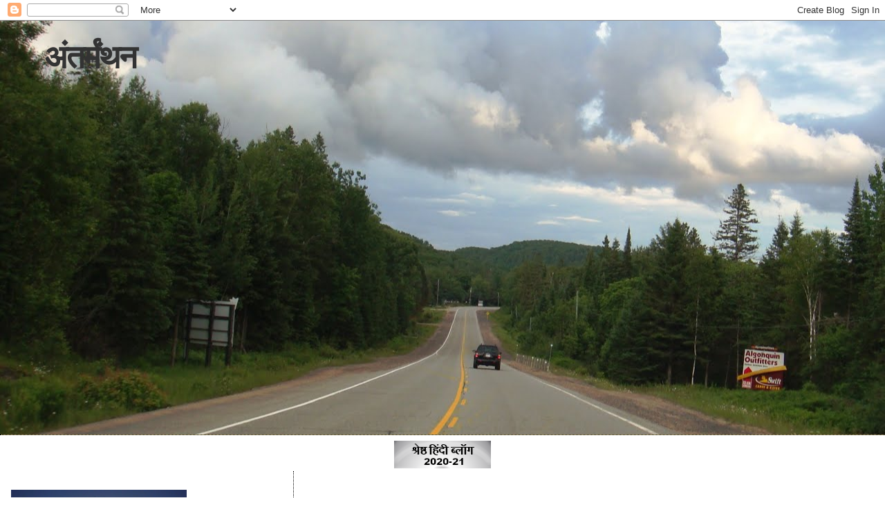

--- FILE ---
content_type: text/html; charset=UTF-8
request_url: https://tsdaral.blogspot.com/2019/
body_size: 36935
content:
<!DOCTYPE html>
<html dir='ltr'>
<head>
<link href='https://www.blogger.com/static/v1/widgets/2944754296-widget_css_bundle.css' rel='stylesheet' type='text/css'/>
<meta content='text/html; charset=UTF-8' http-equiv='Content-Type'/>
<meta content='blogger' name='generator'/>
<link href='https://tsdaral.blogspot.com/favicon.ico' rel='icon' type='image/x-icon'/>
<link href='https://tsdaral.blogspot.com/2019/' rel='canonical'/>
<link rel="alternate" type="application/atom+xml" title="अ&#2306;तर&#2381;म&#2306;थन - Atom" href="https://tsdaral.blogspot.com/feeds/posts/default" />
<link rel="alternate" type="application/rss+xml" title="अ&#2306;तर&#2381;म&#2306;थन - RSS" href="https://tsdaral.blogspot.com/feeds/posts/default?alt=rss" />
<link rel="service.post" type="application/atom+xml" title="अ&#2306;तर&#2381;म&#2306;थन - Atom" href="https://www.blogger.com/feeds/5777774725152282226/posts/default" />
<!--Can't find substitution for tag [blog.ieCssRetrofitLinks]-->
<meta content='https://tsdaral.blogspot.com/2019/' property='og:url'/>
<meta content='अंतर्मंथन' property='og:title'/>
<meta content='' property='og:description'/>
<title>अ&#2306;तर&#2381;म&#2306;थन: 2019</title>
<style id='page-skin-1' type='text/css'><!--
/*
* Blogger Template Style
*
* Sand Dollar
* by Jason Sutter
* Updated by Blogger Team
*/
/* Variable definitions
====================
<Variable name="textcolor" description="Text Color"
type="color" default="#000">
<Variable name="bgcolor" description="Page Background Color"
type="color" default="#f6f6f6">
<Variable name="pagetitlecolor" description="Blog Title Color"
type="color" default="#F5DEB3">
<Variable name="pagetitlebgcolor" description="Blog Title Background Color"
type="color" default="#DE7008">
<Variable name="descriptionColor" description="Blog Description Color"
type="color" default="#9E5205" />
<Variable name="descbgcolor" description="Description Background Color"
type="color" default="#F5E39e">
<Variable name="titlecolor" description="Post Title Color"
type="color" default="#9E5205">
<Variable name="datecolor" description="Date Header Color"
type="color" default="#777777">
<Variable name="footercolor" description="Post Footer Color"
type="color" default="#444444">
<Variable name="linkcolor" description="Link Color"
type="color" default="#DE7008">
<Variable name="footerlinkcolor" description="Post Footer Link Color"
type="color" default="#968a0a">
<Variable name="visitedlinkcolor" description="Visited Link Color"
type="color" default="#DE7008">
<Variable name="sidebarcolor" description="Sidebar Title Color"
type="color" default="#B8A80D">
<Variable name="sidebarlinkcolor" description="Sidebar Link Color"
type="color" default="#999999">
<Variable name="bordercolor" description="Border Color"
type="color" default="#e0ad12">
<Variable name="bodyfont" description="Text Font"
type="font"
default="normal normal 100% 'Trebuchet MS',Trebuchet,Verdana,Sans-Serif">
<Variable name="headerfont" description="Sidebar Title Font"
type="font"
default="normal bold 150% Verdana,Sans-serif">
<Variable name="dateHeaderFont" description="Date Header Font"
type="font"
default="normal bold 105% 'Trebuchet MS',Trebuchet,Verdana,Sans-serif">
<Variable name="pagetitlefont" description="Blog Title Font"
type="font" default="normal bold 300% Verdana,Sans-Serif">
<Variable name="titlefont" description="Post Title Font"
type="font" default="normal bold 160% Verdana,Sans-Serif">
<Variable name="startSide" description="Start side in blog language"
type="automatic" default="left">
<Variable name="endSide" description="End side in blog language"
type="automatic" default="right">
*/
body, .body-fauxcolumn-outer {
margin:0px;
padding:0px;
background:#ffffff;
color:#000000;
font-size: small;
}
#outer-wrapper {
font:normal normal 121% Georgia, Times, serif;
}
a {
color:#cc0000;
}
a:hover {
color:#003366;
}
a img {
border-width: 0;
}
#content-wrapper {
padding-top: 0;
padding-right: 1em;
padding-bottom: 0;
padding-left: 1em;
}
@media all  {
div#main {
float:right;
width:66%;
padding-top:30px;
padding-right:0;
padding-bottom:10px;
padding-left:1em;
border-left:dotted 1px #000000;
word-wrap: break-word; /* fix for long text breaking sidebar float in IE */
overflow: hidden;     /* fix for long non-text content breaking IE sidebar float */
}
div#sidebar {
margin-top:20px;
margin-right:0px;
margin-bottom:0px;
margin-left:0;
padding:0px;
text-align:left;
float: left;
width: 31%;
word-wrap: break-word; /* fix for long text breaking sidebar float in IE */
overflow: hidden;     /* fix for long non-text content breaking IE sidebar float */
}
}
@media handheld  {
div#main {
float:none;
width:90%;
}
div#sidebar {
padding-top:30px;
padding-right:7%;
padding-bottom:10px;
padding-left:3%;
}
}
#header {
padding-top:0px;
padding-right:0px;
padding-bottom:0px;
padding-left:0px;
margin-top:0px;
margin-right:0px;
margin-bottom:0px;
margin-left:0px;
border-bottom:dotted 1px #000000;
background:#F5E39e;
}
h1 a:link  {
text-decoration:none;
color:#333333
}
h1 a:visited  {
text-decoration:none;
color:#333333
}
h1,h2,h3 {
margin: 0;
}
h1 {
padding-top:25px;
padding-right:0px;
padding-bottom:10px;
padding-left:5%;
color:#333333;
background:#DE7008;
font:normal bold 300% Verdana,Sans-Serif;
letter-spacing:-2px;
}
h3.post-title {
color:#003366;
font:normal bold 160% Verdana,Sans-Serif;
letter-spacing:-1px;
}
h3.post-title a,
h3.post-title a:visited {
color: #003366;
}
h2.date-header  {
margin-top:10px;
margin-right:0px;
margin-bottom:0px;
margin-left:0px;
color:#000033;
font: normal bold 105% 'Trebuchet MS',Trebuchet,Verdana,Sans-serif;
}
h4 {
color:#aa0033;
}
#sidebar h2 {
color:#B8A80D;
margin:0px;
padding:0px;
font:normal bold 150% Verdana,Sans-serif;
}
#sidebar .widget {
margin-top:0px;
margin-right:0px;
margin-bottom:33px;
margin-left:0px;
padding-top:0px;
padding-right:0px;
padding-bottom:0px;
padding-left:0px;
font-size:95%;
}
#sidebar ul {
list-style-type:none;
padding-left: 0;
margin-top: 0;
}
#sidebar li {
margin-top:0px;
margin-right:0px;
margin-bottom:0px;
margin-left:0px;
padding-top:0px;
padding-right:0px;
padding-bottom:0px;
padding-left:0px;
list-style-type:none;
font-size:95%;
}
.description {
padding:0px;
margin-top:7px;
margin-right:12%;
margin-bottom:7px;
margin-left:5%;
color:#341473;
background:transparent;
font:bold 100% Verdana,Sans-Serif;
}
.post {
margin-top:0px;
margin-right:0px;
margin-bottom:30px;
margin-left:0px;
}
.post strong {
color:#000000;
font-weight:bold;
}
pre,code {
color:#333333;
}
strike {
color:#333333;
}
.post-footer  {
padding:0px;
margin:0px;
color:#444444;
font-size:80%;
}
.post-footer a {
border:none;
color:#cc0000;
text-decoration:none;
}
.post-footer a:hover {
text-decoration:underline;
}
#comments {
padding:0px;
font-size:110%;
font-weight:bold;
}
.comment-author {
margin-top: 10px;
}
.comment-body {
font-size:100%;
font-weight:normal;
color:black;
}
.comment-footer {
padding-bottom:20px;
color:#444444;
font-size:80%;
font-weight:normal;
display:inline;
margin-right:10px
}
.deleted-comment  {
font-style:italic;
color:gray;
}
.comment-link  {
margin-left:.6em;
}
.profile-textblock {
clear: both;
margin-left: 0;
}
.profile-img {
float: left;
margin-top: 0;
margin-right: 5px;
margin-bottom: 5px;
margin-left: 0;
border: 2px solid #DE7008;
}
#sidebar a:link  {
color:#333333;
text-decoration:none;
}
#sidebar a:active  {
color:#ff0000;
text-decoration:none;
}
#sidebar a:visited  {
color:sidebarlinkcolor;
text-decoration:none;
}
#sidebar a:hover {
color:#B8A80D;
text-decoration:none;
}
.feed-links {
clear: both;
line-height: 2.5em;
}
#blog-pager-newer-link {
float: left;
}
#blog-pager-older-link {
float: right;
}
#blog-pager {
text-align: center;
}
.clear {
clear: both;
}
.widget-content {
margin-top: 0.5em;
}
/** Tweaks for layout editor preview */
body#layout #outer-wrapper {
margin-top: 0;
}
body#layout #main,
body#layout #sidebar {
margin-top: 10px;
padding-top: 0;
}

--></style>
<link href='https://www.blogger.com/dyn-css/authorization.css?targetBlogID=5777774725152282226&amp;zx=a03cc33c-6a08-4522-8918-dc251e80d642' media='none' onload='if(media!=&#39;all&#39;)media=&#39;all&#39;' rel='stylesheet'/><noscript><link href='https://www.blogger.com/dyn-css/authorization.css?targetBlogID=5777774725152282226&amp;zx=a03cc33c-6a08-4522-8918-dc251e80d642' rel='stylesheet'/></noscript>
<meta name='google-adsense-platform-account' content='ca-host-pub-1556223355139109'/>
<meta name='google-adsense-platform-domain' content='blogspot.com'/>

</head>
<body>
<div class='navbar section' id='navbar'><div class='widget Navbar' data-version='1' id='Navbar1'><script type="text/javascript">
    function setAttributeOnload(object, attribute, val) {
      if(window.addEventListener) {
        window.addEventListener('load',
          function(){ object[attribute] = val; }, false);
      } else {
        window.attachEvent('onload', function(){ object[attribute] = val; });
      }
    }
  </script>
<div id="navbar-iframe-container"></div>
<script type="text/javascript" src="https://apis.google.com/js/platform.js"></script>
<script type="text/javascript">
      gapi.load("gapi.iframes:gapi.iframes.style.bubble", function() {
        if (gapi.iframes && gapi.iframes.getContext) {
          gapi.iframes.getContext().openChild({
              url: 'https://www.blogger.com/navbar/5777774725152282226?origin\x3dhttps://tsdaral.blogspot.com',
              where: document.getElementById("navbar-iframe-container"),
              id: "navbar-iframe"
          });
        }
      });
    </script><script type="text/javascript">
(function() {
var script = document.createElement('script');
script.type = 'text/javascript';
script.src = '//pagead2.googlesyndication.com/pagead/js/google_top_exp.js';
var head = document.getElementsByTagName('head')[0];
if (head) {
head.appendChild(script);
}})();
</script>
</div></div>
<div id='outer-wrapper'><div id='wrap2'>
<!-- skip links for text browsers -->
<span id='skiplinks' style='display:none;'>
<a href='#main'>skip to main </a> |
      <a href='#sidebar'>skip to sidebar</a>
</span>
<div id='header-wrapper'>
<div class='header section' id='header'><div class='widget Header' data-version='1' id='Header1'>
<div id='header-inner' style='background-image: url("https://blogger.googleusercontent.com/img/b/R29vZ2xl/AVvXsEhhbHUxeNPFSR6fUaNA2MN8uz1EJ2xUQAZiQ3L-rWLLAlgRGlJQIeKwKzEPgA9mGlRljUTJ5op1EopjRYgVUo_h7RmENwZ-0fDX8wtCpb5gX1LVk4hxmaZGn7vQqpcWnlSpOy51atzVHv8/s1600/Canada+%252709+716.jpg"); background-position: left; min-height: 599px; _height: 599px; background-repeat: no-repeat; '>
<div class='titlewrapper' style='background: transparent'>
<h1 class='title' style='background: transparent; border-width: 0px'>
<a href='https://tsdaral.blogspot.com/'>
अ&#2306;तर&#2381;म&#2306;थन
</a>
</h1>
</div>
<div class='descriptionwrapper'>
<p class='description'><span>
</span></p>
</div>
</div>
</div></div>
</div>
<div id='content-wrapper'>
<div id='crosscol-wrapper' style='text-align:center'>
<div class='crosscol section' id='crosscol'><div class='widget HTML' data-version='1' id='HTML2'>
<div class='widget-content'>
<a href="https://www.indiantopblogs.com/p/hindi-blog-directory.html"><img src="https://blogger.googleusercontent.com/img/b/R29vZ2xl/AVvXsEiJRn4GfYcgZ8_vYlnwpcNzNrChmaGdIO_sJdJOSJnwOHgXAnYSbKVuC9fkJYXDn7zc7euC-vNArkoRKGQTo3eeHbV3wrH7z8AkBDsg5m0g6hPzrolJMLgsIRM0mgG6ynz1gOQdRCtRQjo/s140/best-hindi-blogs.png" alt="top hindi blogs" style="border: 0;" /></a>
</div>
<div class='clear'></div>
</div></div>
</div>
<div id='main-wrapper'>
<div class='main section' id='main'><div class='widget Blog' data-version='1' id='Blog1'>
<div class='blog-posts hfeed'>

          <div class="date-outer">
        
<h2 class='date-header'><span>Monday, November 25, 2019</span></h2>

          <div class="date-posts">
        
<div class='post-outer'>
<div class='post hentry uncustomized-post-template' itemprop='blogPost' itemscope='itemscope' itemtype='http://schema.org/BlogPosting'>
<meta content='5777774725152282226' itemprop='blogId'/>
<meta content='186644900579318366' itemprop='postId'/>
<a name='186644900579318366'></a>
<h3 class='post-title entry-title' itemprop='name'>
<a href='https://tsdaral.blogspot.com/2019/11/blog-post_25.html'>मह&#2366; च&#2369;न&#2366;व&#2379;&#2306; पर एक प&#2376;र&#2379;ड़&#2368; ---</a>
</h3>
<div class='post-header'>
<div class='post-header-line-1'></div>
</div>
<div class='post-body entry-content' id='post-body-186644900579318366' itemprop='description articleBody'>
<div dir="ltr" style="text-align: left;" trbidi="on">
<br />
नगर&#2368; नगर&#2368; , ह&#2379;टल ह&#2379;टल , छ&#2369;पत&#2366; ज&#2366;य&#2375; ब&#2375;च&#2366;र&#2366; ,<br />
य&#2375; स&#2367;य&#2366;सत क&#2366; म&#2366;र&#2366;&nbsp; ....<br />
<br />
च&#2369;न&#2366;व&#2379;&#2306; तक क&#2366; स&#2366;थ थ&#2366; इनक&#2366; , ज&#2368;तन&#2375; तक क&#2368; य&#2366;र&#2368;,<br />
आज यह&#2366;&#2305; त&#2379; कल उस दल म&#2375;&#2306; , घ&#2369;सन&#2375; क&#2368; त&#2376;य&#2366;र&#2368;&#2404;<br />
नगर&#2368; नगर&#2368; , ह&#2379;टल ह&#2379;टल ----<br />
<br />
म&#2306;त&#2381;र&#2368; पद क&#2375; प&#2368;छ&#2375; क&#2381;य&#2379;&#2306; ह&#2376;&#2306; , य&#2375; न&#2375;त&#2366; सब पगल&#2375; ,<br />
यह&#2366;&#2305; क&#2368; य&#2375; क&#2369;र&#2381;स&#2368; नह&#2368;&#2306; म&#2367;ल&#2375;ग&#2368; , ग़र ह&#2379;टल स&#2375; न&#2367;कल&#2375; &#2404;<br />
नगर&#2368; नगर&#2368; , ह&#2379;टल ह&#2379;टल ----<br />
<br />
कदम कदम पर न&#2375;त&#2366; ब&#2376;ठ&#2375; , अपन&#2366; ह&#2366;थ बढ़&#2366;य&#2375; ,<br />
स&#2367;य&#2366;सत क&#2375; ख&#2375;ल म&#2375;&#2306; ज&#2366;न&#2375; , क&#2380;न कह&#2366;&#2305; म&#2367;ल ज&#2366;य&#2375;&#2404;<br />
नगर&#2368; नगर&#2368; , ह&#2379;टल ह&#2379;टल ---<br />
<br />
क&#2366;ल&#2375; न&#2379;ट&#2379;&#2306; म&#2375;&#2306; ब&#2367;कत&#2366; ह&#2379;, जह&#2366;&#2305; दल&#2379;&#2306; क&#2366; प&#2381;य&#2366;र ,<br />
व&#2379;ट&#2381;स भ&#2368; ब&#2375;क&#2366;र वह&#2366;&#2306; पर , व&#2379;टर भ&#2368; ब&#2375;क&#2366;र&#2404;<br />
नगर&#2368; नगर&#2368; , ह&#2379;टल ह&#2379;टल&nbsp; ----<br />
<br />
उन ज&#2376;स&#2379;&#2306; क&#2375; भ&#2366;ग म&#2375;&#2306; ल&#2367;ख&#2366; , क&#2369;र&#2381;स&#2368; क&#2366; वरद&#2366;न नह&#2368;&#2306; ,<br />
ज&#2367;सन&#2375; उनक&#2379; न&#2375;त&#2366; च&#2369;न&#2366; व&#2379; , अवसर ह&#2376; मतद&#2366;न नह&#2368;&#2306;&#2404;<br />
नगर&#2368; नगर&#2368; , ह&#2379;टल ह&#2379;टल ---<br />
<br />
<br />
<br />
<br /></div>
<div style='clear: both;'></div>
</div>
<div class='post-footer'>
<div class='post-footer-line post-footer-line-1'>
<span class='post-author vcard'>
Posted by
<span class='fn' itemprop='author' itemscope='itemscope' itemtype='http://schema.org/Person'>
<meta content='https://www.blogger.com/profile/16674553361981740487' itemprop='url'/>
<a class='g-profile' href='https://www.blogger.com/profile/16674553361981740487' rel='author' title='author profile'>
<span itemprop='name'>ड&#2377; ट&#2368; एस दर&#2366;ल</span>
</a>
</span>
</span>
<span class='post-timestamp'>
at
<meta content='https://tsdaral.blogspot.com/2019/11/blog-post_25.html' itemprop='url'/>
<a class='timestamp-link' href='https://tsdaral.blogspot.com/2019/11/blog-post_25.html' rel='bookmark' title='permanent link'><abbr class='published' itemprop='datePublished' title='2019-11-25T12:00:00+05:30'>12:00&#8239;PM</abbr></a>
</span>
<span class='post-comment-link'>
<a class='comment-link' href='https://tsdaral.blogspot.com/2019/11/blog-post_25.html#comment-form' onclick=''>
5 comments:
  </a>
</span>
<span class='post-icons'>
<span class='item-control blog-admin pid-1446835024'>
<a href='https://www.blogger.com/post-edit.g?blogID=5777774725152282226&postID=186644900579318366&from=pencil' title='Edit Post'>
<img alt='' class='icon-action' height='18' src='https://resources.blogblog.com/img/icon18_edit_allbkg.gif' width='18'/>
</a>
</span>
</span>
<div class='post-share-buttons goog-inline-block'>
<a class='goog-inline-block share-button sb-email' href='https://www.blogger.com/share-post.g?blogID=5777774725152282226&postID=186644900579318366&target=email' target='_blank' title='Email This'><span class='share-button-link-text'>Email This</span></a><a class='goog-inline-block share-button sb-blog' href='https://www.blogger.com/share-post.g?blogID=5777774725152282226&postID=186644900579318366&target=blog' onclick='window.open(this.href, "_blank", "height=270,width=475"); return false;' target='_blank' title='BlogThis!'><span class='share-button-link-text'>BlogThis!</span></a><a class='goog-inline-block share-button sb-twitter' href='https://www.blogger.com/share-post.g?blogID=5777774725152282226&postID=186644900579318366&target=twitter' target='_blank' title='Share to X'><span class='share-button-link-text'>Share to X</span></a><a class='goog-inline-block share-button sb-facebook' href='https://www.blogger.com/share-post.g?blogID=5777774725152282226&postID=186644900579318366&target=facebook' onclick='window.open(this.href, "_blank", "height=430,width=640"); return false;' target='_blank' title='Share to Facebook'><span class='share-button-link-text'>Share to Facebook</span></a><a class='goog-inline-block share-button sb-pinterest' href='https://www.blogger.com/share-post.g?blogID=5777774725152282226&postID=186644900579318366&target=pinterest' target='_blank' title='Share to Pinterest'><span class='share-button-link-text'>Share to Pinterest</span></a>
</div>
</div>
<div class='post-footer-line post-footer-line-2'>
<span class='post-labels'>
Labels:
<a href='https://tsdaral.blogspot.com/search/label/%E0%A4%9A%E0%A5%81%E0%A4%A8%E0%A4%BE%E0%A4%B5' rel='tag'>च&#2369;न&#2366;व</a>,
<a href='https://tsdaral.blogspot.com/search/label/%E0%A4%AA%E0%A5%88%E0%A4%B0%E0%A5%8B%E0%A5%9C%E0%A5%80' rel='tag'>प&#2376;र&#2379;ड़&#2368;</a>
</span>
</div>
<div class='post-footer-line post-footer-line-3'>
<span class='post-location'>
</span>
</div>
</div>
</div>
</div>

          </div></div>
        

          <div class="date-outer">
        
<h2 class='date-header'><span>Monday, November 18, 2019</span></h2>

          <div class="date-posts">
        
<div class='post-outer'>
<div class='post hentry uncustomized-post-template' itemprop='blogPost' itemscope='itemscope' itemtype='http://schema.org/BlogPosting'>
<meta content='5777774725152282226' itemprop='blogId'/>
<meta content='8014149426608328154' itemprop='postId'/>
<a name='8014149426608328154'></a>
<h3 class='post-title entry-title' itemprop='name'>
<a href='https://tsdaral.blogspot.com/2019/11/blog-post_18.html'> पत&#2381;न&#2368; पर एक ग&#2306;भ&#2368;र व&#2367;च&#2366;र व&#2367;मर&#2381;श --</a>
</h3>
<div class='post-header'>
<div class='post-header-line-1'></div>
</div>
<div class='post-body entry-content' id='post-body-8014149426608328154' itemprop='description articleBody'>
<div dir="ltr" style="text-align: left;" trbidi="on">
<br />
<br />
व&#2379; प&#2366;स ह&#2379;त&#2368; ह&#2376; त&#2379; फरम&#2366;न स&#2369;न&#2366;त&#2368; ह&#2376;&#2404;<br />
अज़&#2368; ऐस&#2366; मत करन&#2366; , व&#2376;स&#2366; मत करन&#2366; ,<br />
य&#2375; मत ख&#2366;न&#2366; , व&#2379; मत ख&#2366;न&#2366; ,<br />
क&#2369;छ भ&#2368; ख&#2366;न&#2366; पर ज&#2381;य&#2366;द&#2366; मत ख&#2366;न&#2366;&#2404;<br />
<br />
व&#2379; द&#2370;र ह&#2379;त&#2368; ह&#2376; त&#2379; समझ&#2366;त&#2368; ह&#2376; ,<br />
अज़&#2368; ऐस&#2366; करन&#2366; , व&#2376;स&#2366; करन&#2366; ,<br />
य&#2375; ख&#2366; ल&#2375;न&#2366; , व&#2379; ख&#2366; ल&#2375;न&#2366; ,<br />
क&#2369;छ भ&#2368; ख&#2366;न&#2366; पर भ&#2370;ख&#2366; मत रहन&#2366;&#2404;<br />
<br />
हम त&#2379; हर ह&#2366;ल म&#2375;&#2306; ,<br />
बस पत&#2381;न&#2368; क&#2366; ह&#2369;क&#2381;म बज&#2366;त&#2375; ह&#2376;&#2306;&#2404;<br />
व&#2379; द&#2367;न क&#2379; र&#2366;त भ&#2368; कह&#2375; त&#2379; ,<br />
आ&#2305;ख ब&#2306;द कर र&#2366;त ह&#2368; बत&#2366;त&#2375; ह&#2376;&#2306;&#2404;<br />
<br />
व&#2379; , ह&#2379; , त&#2379; म&#2369;स&#2368;बत,<br />
न&#2366; ह&#2379; त&#2379; और बड़&#2368; म&#2369;स&#2368;बत&#2404;<br />
पत&#2381;न&#2368; त&#2379; एक द&#2379;ध&#2366;र&#2368; तलव&#2366;र ह&#2379;त&#2368; ह&#2376;&#2404;<br />
परन&#2381;त&#2369; पत&#2381;न&#2368; प&#2366;स ह&#2379; य&#2366; द&#2370;र,<br />
स&#2379;त&#2375; ज&#2366;गत&#2375; उसक&#2375; मन पर बस ,<br />
पत&#2367; और बच&#2381;च&#2379;&#2306; क&#2368; ह&#2368; च&#2367;&#2306;त&#2366; सव&#2366;र ह&#2379;त&#2368; ह&#2376;&#2404;&nbsp; <br />
<br />
<br /></div>
<div style='clear: both;'></div>
</div>
<div class='post-footer'>
<div class='post-footer-line post-footer-line-1'>
<span class='post-author vcard'>
Posted by
<span class='fn' itemprop='author' itemscope='itemscope' itemtype='http://schema.org/Person'>
<meta content='https://www.blogger.com/profile/16674553361981740487' itemprop='url'/>
<a class='g-profile' href='https://www.blogger.com/profile/16674553361981740487' rel='author' title='author profile'>
<span itemprop='name'>ड&#2377; ट&#2368; एस दर&#2366;ल</span>
</a>
</span>
</span>
<span class='post-timestamp'>
at
<meta content='https://tsdaral.blogspot.com/2019/11/blog-post_18.html' itemprop='url'/>
<a class='timestamp-link' href='https://tsdaral.blogspot.com/2019/11/blog-post_18.html' rel='bookmark' title='permanent link'><abbr class='published' itemprop='datePublished' title='2019-11-18T15:13:00+05:30'>3:13&#8239;PM</abbr></a>
</span>
<span class='post-comment-link'>
<a class='comment-link' href='https://tsdaral.blogspot.com/2019/11/blog-post_18.html#comment-form' onclick=''>
4 comments:
  </a>
</span>
<span class='post-icons'>
<span class='item-control blog-admin pid-1446835024'>
<a href='https://www.blogger.com/post-edit.g?blogID=5777774725152282226&postID=8014149426608328154&from=pencil' title='Edit Post'>
<img alt='' class='icon-action' height='18' src='https://resources.blogblog.com/img/icon18_edit_allbkg.gif' width='18'/>
</a>
</span>
</span>
<div class='post-share-buttons goog-inline-block'>
<a class='goog-inline-block share-button sb-email' href='https://www.blogger.com/share-post.g?blogID=5777774725152282226&postID=8014149426608328154&target=email' target='_blank' title='Email This'><span class='share-button-link-text'>Email This</span></a><a class='goog-inline-block share-button sb-blog' href='https://www.blogger.com/share-post.g?blogID=5777774725152282226&postID=8014149426608328154&target=blog' onclick='window.open(this.href, "_blank", "height=270,width=475"); return false;' target='_blank' title='BlogThis!'><span class='share-button-link-text'>BlogThis!</span></a><a class='goog-inline-block share-button sb-twitter' href='https://www.blogger.com/share-post.g?blogID=5777774725152282226&postID=8014149426608328154&target=twitter' target='_blank' title='Share to X'><span class='share-button-link-text'>Share to X</span></a><a class='goog-inline-block share-button sb-facebook' href='https://www.blogger.com/share-post.g?blogID=5777774725152282226&postID=8014149426608328154&target=facebook' onclick='window.open(this.href, "_blank", "height=430,width=640"); return false;' target='_blank' title='Share to Facebook'><span class='share-button-link-text'>Share to Facebook</span></a><a class='goog-inline-block share-button sb-pinterest' href='https://www.blogger.com/share-post.g?blogID=5777774725152282226&postID=8014149426608328154&target=pinterest' target='_blank' title='Share to Pinterest'><span class='share-button-link-text'>Share to Pinterest</span></a>
</div>
</div>
<div class='post-footer-line post-footer-line-2'>
<span class='post-labels'>
Labels:
<a href='https://tsdaral.blogspot.com/search/label/%E0%A4%AA%E0%A4%A4%E0%A5%8D%E0%A4%A8%E0%A5%80' rel='tag'>पत&#2381;न&#2368;</a>
</span>
</div>
<div class='post-footer-line post-footer-line-3'>
<span class='post-location'>
</span>
</div>
</div>
</div>
</div>

          </div></div>
        

          <div class="date-outer">
        
<h2 class='date-header'><span>Thursday, November 7, 2019</span></h2>

          <div class="date-posts">
        
<div class='post-outer'>
<div class='post hentry uncustomized-post-template' itemprop='blogPost' itemscope='itemscope' itemtype='http://schema.org/BlogPosting'>
<meta content='5777774725152282226' itemprop='blogId'/>
<meta content='2600210594595779589' itemprop='postId'/>
<a name='2600210594595779589'></a>
<h3 class='post-title entry-title' itemprop='name'>
<a href='https://tsdaral.blogspot.com/2019/11/blog-post_7.html'>श&#2366;द&#2368; करव&#2366; क&#2375; म&#2366;र&#2375; गए --एक ह&#2366;स&#2381;य कव&#2367;त&#2366; --</a>
</h3>
<div class='post-header'>
<div class='post-header-line-1'></div>
</div>
<div class='post-body entry-content' id='post-body-2600210594595779589' itemprop='description articleBody'>
<div dir="ltr" style="text-align: left;" trbidi="on">
<br />
एक द&#2367;न एक ह&#2366;स&#2381;य कव&#2367; स&#2375; ह&#2379; गई म&#2369;ल&#2366;क&#2366;त,<br />
अवसर द&#2375;ख कर म&#2376;&#2306; करन&#2375; लग&#2366; उनस&#2375; ब&#2366;त&#2404;<br />
<br />
म&#2376;&#2306;न&#2375; कह&#2366; ज़न&#2366;ब आप स&#2366;र&#2368; द&#2369;न&#2367;य&#2366; क&#2379; ह&#2306;स&#2366;त&#2375; ह&#2376;&#2306; ,<br />
ल&#2375;क&#2367;न ख&#2369;द कभ&#2368; ह&#2305;सत&#2375; ह&#2369;ए नज़र नह&#2368;&#2306; आत&#2375; ह&#2376;&#2306;&#2404;<br />
<br />
क&#2381;य&#2366; बत&#2366; सकत&#2375; ह&#2376;&#2306; आप इस चक&#2381;कर म&#2375;&#2306; कब फ&#2306;स&#2375; थ&#2375; ,<br />
और द&#2367;ल ख&#2379;लकर आख&#2367;र&#2368; ब&#2366;र कब ह&#2305;स&#2375; थ&#2375;&#2404;&nbsp; <br />
<br />
व&#2379; ब&#2379;ल&#2375;, ज़र&#2370;र बत&#2366; सकत&#2366; ह&#2370;&#2305; म&#2376;&#2306; इस चक&#2381;कर म&#2375;&#2306; कब फ&#2306;स&#2366; थ&#2366; ,<br />
म&#2376;&#2306; आख&#2367;र&#2368; ब&#2366;र द&#2367;ल ख&#2379;लकर अपन&#2375; श&#2366;द&#2368; व&#2366;ल&#2375; द&#2367;न ह&#2306;स&#2366; थ&#2366;&#2404;<br />
<br />
भल&#2366; क&#2381;य&#2366; बत&#2366;ऊ&#2305; व&#2379; द&#2367;न म&#2375;र&#2375; ल&#2367;ए क&#2376;स&#2366; थ&#2366;,<br />
बस य&#2370;&#2305; समझ ल&#2379; ब&#2367;लक&#2369;ल ९/११ ज&#2376;स&#2366; थ&#2366;&#2404;<br />
<br />
म&#2376;&#2306;न&#2375; कह&#2366; ज़न&#2366;ब आप ऐस&#2375; व&#2367;च&#2366;र क&#2381;य&#2379;&#2306; रखत&#2375; ह&#2376;&#2306;,<br />
और पत&#2381;न&#2368; क&#2379; ऐस&#2368; म&#2369;स&#2368;बत क&#2381;य&#2379;&#2306; समझत&#2375; ह&#2376;&#2306;&#2404;<br />
<br />
व&#2379; ब&#2379;ल&#2375; य&#2366;र त&#2369;म भ&#2368; कम&#2366;ल करत&#2375; ह&#2379; ,<br />
श&#2366;द&#2368; श&#2369;द&#2366; ह&#2379;कर य&#2375; सव&#2366;ल करत&#2375; ह&#2379;&#2404;<br />
<br />
क&#2381;य&#2366; आपक&#2379; पत&#2381;न&#2368; कभ&#2368; नह&#2368;&#2306; लगत&#2368; अच&#2381;छ&#2368; ,<br />
व&#2379; ब&#2379;ल&#2375; नह&#2368;&#2306; भ&#2366;ई , य&#2375; ब&#2366;त नह&#2368;&#2306; ह&#2376; सच&#2381;च&#2368;&#2404;&nbsp; <br />
<br />
एक द&#2367;न बड़&#2368; अच&#2381;छ&#2368; लग&#2368; थ&#2368; जब व&#2379; ब&#2379;ल&#2368;,<br />
म&#2376;&#2306; एक सप&#2381;त&#2366;ह क&#2375; ल&#2367;ए म&#2366;यक&#2375; ज&#2366; रह&#2368; ह&#2370;&#2305;&#2404;<br />
<br />
पर द&#2367;ल पर च&#2379;ट स&#2368; लग&#2368; जब अगल&#2375; द&#2367;न ब&#2379;ल&#2368;,<br />
अज़&#2368; म&#2376;&#2306; आज श&#2366;म क&#2379; ह&#2368; घर व&#2366;पस आ रह&#2368; ह&#2370;&#2305;&#2404;<br />
<br />
एक ह&#2368; द&#2367;न क&#2366; व&#2367;रह उन&#2381;ह&#2375;&#2306; त&#2379; खलन&#2375; लग&#2366; थ&#2366; ,<br />
पर म&#2376;&#2306; क&#2376;स&#2375; बत&#2366;त&#2366;, म&#2375;र&#2366; द&#2367;ल त&#2379; तभ&#2368; लगन&#2375; लग&#2366; थ&#2366;&#2404;<br />
<br />
म&#2376;&#2306;न&#2375; कह&#2366;, म&#2366;न ल&#2368;ज&#2367;य&#2375; आपक&#2368; पत&#2381;न&#2368; भ&#2366;ग ज&#2366;य&#2375;,<br />
त&#2379; ऐस&#2375; म&#2375;&#2306; आप क&#2381;य&#2366; कर&#2375;&#2306;ग&#2375; उप&#2366;य&#2404;<br />
<br />
व&#2379; झट स&#2375; ब&#2379;ल&#2375;, अब त&#2379; म&#2366;नकर ह&#2368; द&#2367;ल समझ&#2366;न&#2366; पड़&#2375;ग&#2366;,<br />
वरन&#2366; म&#2369;झ&#2375; पत&#2366; ह&#2376;, य&#2375; कष&#2381;ट त&#2379; ज&#2367;&#2306;दग&#2368; भर उठ&#2366;न&#2366; पड़&#2375;ग&#2366;&#2404;<br />
<br />
पर ऐस&#2366; ह&#2369;आ कभ&#2368; त&#2379; म&#2376;&#2306; द&#2367;ल स&#2375; नह&#2368;&#2306; द&#2367;म&#2366;ग स&#2375; क&#2366;म ल&#2370;&#2306;ग&#2366;,<br />
और भग&#2366;न&#2375; व&#2366;ल&#2375; क&#2379; दस हज़&#2366;र र&#2370;पय&#2375; इन&#2366;म द&#2370;&#2306;ग&#2366;&#2404;<br />
<br />
स&#2366;थ ह&#2368; य&#2375; ब&#2366;त भ&#2368; हम उस&#2375; ज़र&#2370;र समझ&#2366;य&#2375;&#2306;ग&#2375; ,<br />
क&#2367; भ&#2376;य&#2366; रख ल&#2375;, त&#2375;र&#2375; ब&#2369;र&#2375; द&#2367;न&#2379;&#2306; म&#2375;&#2306; क&#2366;म आए&#2306;ग&#2375;&#2404;<br />
<br />
पर द&#2375;ख&#2367;य&#2375; एक ब&#2366;त आपक&#2379; भ&#2368; बतल&#2366;ऊ&#2306;ग&#2366; ,<br />
क&#2369;छ भ&#2368; ह&#2379; ज&#2366;य&#2375; प&#2369;ल&#2367;स म&#2375;&#2306; र&#2367;प&#2379;र&#2381;ट नह&#2368;&#2306; ल&#2367;खव&#2366;ऊ&#2306;ग&#2366;&#2404;<br />
<br />
प&#2367;छल&#2368; ब&#2366;र ल&#2367;खव&#2366;ई थ&#2368;, स&#2306;कट क&#2375; ऐस&#2375; बदल छ&#2366;य&#2375;,<br />
न&#2366;ल&#2366;यक न&#2366;म&#2369;र&#2366;द, ढ&#2370;&#2306;ढ कर घर व&#2366;पस ल&#2375; आय&#2375;&#2404;<br />
<br />
ब&#2379;ल&#2375; द&#2375;ख&#2367;य&#2375;, अब स&#2369;परद&#2366;र&#2368; पर आपक&#2375; प&#2366;स छ&#2379;ड़ रह&#2375; ह&#2376;&#2306; ,<br />
स&#2306;भ&#2366;ल कर रख&#2367;य&#2375;ग&#2366;, आप ब&#2366;र ब&#2366;र क&#2366;न&#2370;न त&#2379;ड़ रह&#2375; ह&#2376;&#2306;&#2404;<br />
<br />
म&#2376;&#2306;न&#2375; कह&#2366; य&#2366;र, म&#2375;र&#2375; ज&#2368;वन म&#2375;&#2306; अभ&#2368; त&#2379; आन&#2375; लग&#2368; थ&#2368; बह&#2366;र,<br />
फ&#2367;र क&#2381;य&#2379;&#2306; पकड़ ल&#2366;य&#2375; इस म&#2369;स&#2368;बत क&#2379; फ&#2367;र एक ब&#2366;र&#2404;<br />
<br />
कव&#2367;वर, अपन&#2375; अन&#2369;भव&#2379;&#2306; क&#2368; म&#2366;ल&#2366; क&#2375; क&#2369;छ म&#2379;त&#2368; ल&#2369;ट&#2366; द&#2368;ज&#2367;य&#2375;,<br />
और द&#2375;श क&#2375; क&#2369;&#2306;व&#2366;र&#2379;&#2306; क&#2379; श&#2366;द&#2368; क&#2375; क&#2369;छ ग&#2369;र बत&#2366; द&#2368;ज&#2367;य&#2375;&#2404;<br />
<br />
ब&#2379;ल&#2375; म&#2376;&#2306; त&#2379; अब अगल&#2375; जन&#2381;म म&#2375;&#2306; क&#2369;&#2306;व&#2366;र&#2366; ह&#2368; रहन&#2366; च&#2366;ह&#2370;&#2306;ग&#2366; ,<br />
ल&#2375;क&#2367;न द&#2375;श क&#2375; क&#2369;&#2306;व&#2366;र&#2379;&#2306; क&#2379; बस यह&#2368; कहन&#2366; च&#2366;ह&#2370;&#2306;ग&#2366;&#2404;<br />
<br />
क&#2367; ब&#2375;ट&#2366; ज&#2367;&#2306;दग&#2368; म&#2375;&#2306; श&#2366;द&#2368; एक ब&#2366;र ज़र&#2370;र कर&#2366;न&#2366; ,<br />
वरन&#2366; ज&#2367;&#2306;दग&#2368; भर ब&#2367;न&#2366; वजह ह&#2368; पड़&#2375;ग&#2366; पछत&#2366;न&#2366;&#2404;<br />
<br />
श&#2366;द&#2368; करक&#2375; आपक&#2368; ह&#2366;लत ज&#2379; ह&#2379;ग&#2368; स&#2379; ह&#2379;ग&#2368;,<br />
पर कम स&#2375; कम पछत&#2366;न&#2375; क&#2368; एक वजह त&#2379; ह&#2379;ग&#2368;&#2404;<br />
<br />
""एक द&#2370;ल&#2381;ह&#2375; क&#2368; क&#2367;स&#2381;मत सह&#2368; वक&#2381;त पर ज&#2366;ग गई ,<br />
फ&#2375;र&#2379;&#2306; स&#2375; पहल&#2375; द&#2369;ल&#2381;हन ख&#2367;ड़क&#2368; स&#2375; क&#2370;दकर भ&#2366;ग गई&#2404;<br />
द&#2370;ल&#2381;ह&#2366; भ&#2368; क&#2380;न स&#2366; द&#2370;ध क&#2366; ध&#2369;ल&#2366; और स&#2368;ध&#2366; स&#2366;द&#2366; थ&#2366; ,<br />
प&#2367;छल&#2368; श&#2366;द&#2368; म&#2375;&#2306; व&#2379; ख&#2369;द घ&#2379;ड़&#2368; क&#2375; स&#2366;थ भ&#2366;ग&#2366; थ&#2366;&#2404;""<br />
<br />
<br /></div>
<div style='clear: both;'></div>
</div>
<div class='post-footer'>
<div class='post-footer-line post-footer-line-1'>
<span class='post-author vcard'>
Posted by
<span class='fn' itemprop='author' itemscope='itemscope' itemtype='http://schema.org/Person'>
<meta content='https://www.blogger.com/profile/16674553361981740487' itemprop='url'/>
<a class='g-profile' href='https://www.blogger.com/profile/16674553361981740487' rel='author' title='author profile'>
<span itemprop='name'>ड&#2377; ट&#2368; एस दर&#2366;ल</span>
</a>
</span>
</span>
<span class='post-timestamp'>
at
<meta content='https://tsdaral.blogspot.com/2019/11/blog-post_7.html' itemprop='url'/>
<a class='timestamp-link' href='https://tsdaral.blogspot.com/2019/11/blog-post_7.html' rel='bookmark' title='permanent link'><abbr class='published' itemprop='datePublished' title='2019-11-07T02:00:00+05:30'>2:00&#8239;AM</abbr></a>
</span>
<span class='post-comment-link'>
<a class='comment-link' href='https://tsdaral.blogspot.com/2019/11/blog-post_7.html#comment-form' onclick=''>
3 comments:
  </a>
</span>
<span class='post-icons'>
<span class='item-control blog-admin pid-1446835024'>
<a href='https://www.blogger.com/post-edit.g?blogID=5777774725152282226&postID=2600210594595779589&from=pencil' title='Edit Post'>
<img alt='' class='icon-action' height='18' src='https://resources.blogblog.com/img/icon18_edit_allbkg.gif' width='18'/>
</a>
</span>
</span>
<div class='post-share-buttons goog-inline-block'>
<a class='goog-inline-block share-button sb-email' href='https://www.blogger.com/share-post.g?blogID=5777774725152282226&postID=2600210594595779589&target=email' target='_blank' title='Email This'><span class='share-button-link-text'>Email This</span></a><a class='goog-inline-block share-button sb-blog' href='https://www.blogger.com/share-post.g?blogID=5777774725152282226&postID=2600210594595779589&target=blog' onclick='window.open(this.href, "_blank", "height=270,width=475"); return false;' target='_blank' title='BlogThis!'><span class='share-button-link-text'>BlogThis!</span></a><a class='goog-inline-block share-button sb-twitter' href='https://www.blogger.com/share-post.g?blogID=5777774725152282226&postID=2600210594595779589&target=twitter' target='_blank' title='Share to X'><span class='share-button-link-text'>Share to X</span></a><a class='goog-inline-block share-button sb-facebook' href='https://www.blogger.com/share-post.g?blogID=5777774725152282226&postID=2600210594595779589&target=facebook' onclick='window.open(this.href, "_blank", "height=430,width=640"); return false;' target='_blank' title='Share to Facebook'><span class='share-button-link-text'>Share to Facebook</span></a><a class='goog-inline-block share-button sb-pinterest' href='https://www.blogger.com/share-post.g?blogID=5777774725152282226&postID=2600210594595779589&target=pinterest' target='_blank' title='Share to Pinterest'><span class='share-button-link-text'>Share to Pinterest</span></a>
</div>
</div>
<div class='post-footer-line post-footer-line-2'>
<span class='post-labels'>
Labels:
<a href='https://tsdaral.blogspot.com/search/label/%E0%A4%B6%E0%A4%BE%E0%A4%A6%E0%A5%80' rel='tag'>श&#2366;द&#2368;</a>,
<a href='https://tsdaral.blogspot.com/search/label/%E0%A4%B9%E0%A4%BE%E0%A4%B8%E0%A5%8D%E0%A4%AF%20%E0%A4%95%E0%A4%B5%E0%A4%BF%E0%A4%A4%E0%A4%BE' rel='tag'>ह&#2366;स&#2381;य कव&#2367;त&#2366;</a>
</span>
</div>
<div class='post-footer-line post-footer-line-3'>
<span class='post-location'>
</span>
</div>
</div>
</div>
</div>

          </div></div>
        

          <div class="date-outer">
        
<h2 class='date-header'><span>Friday, November 1, 2019</span></h2>

          <div class="date-posts">
        
<div class='post-outer'>
<div class='post hentry uncustomized-post-template' itemprop='blogPost' itemscope='itemscope' itemtype='http://schema.org/BlogPosting'>
<meta content='5777774725152282226' itemprop='blogId'/>
<meta content='7023811595875249269' itemprop='postId'/>
<a name='7023811595875249269'></a>
<h3 class='post-title entry-title' itemprop='name'>
<a href='https://tsdaral.blogspot.com/2019/11/blog-post.html'>भ&#2381;रष&#2381;ट&#2366;च&#2366;र पर एक ह&#2366;स&#2381;य व&#2381;य&#2306;ग प&#2376;र&#2379;ड&#2368; --</a>
</h3>
<div class='post-header'>
<div class='post-header-line-1'></div>
</div>
<div class='post-body entry-content' id='post-body-7023811595875249269' itemprop='description articleBody'>
<div dir="ltr" style="text-align: left;" trbidi="on">
<br />
प&#2381;रस&#2381;त&#2369;त ह&#2376;, प&#2381;रस&#2367;द&#2381;ध ह&#2366;स&#2381;य व&#2381;य&#2306;ग कव&#2367; श&#2381;र&#2368; आशकरण अटल ज&#2368; क&#2368; एक द&#2367;लचस&#2381;प ह&#2366;स&#2381;य व&#2381;य&#2306;ग कव&#2367;त&#2366; पर आध&#2366;र&#2367;त एक ह&#2366;स&#2381;य व&#2381;य&#2306;ग प&#2376;र&#2379;ड&#2368; कव&#2367;त&#2366; :<br />
<br />
एक ब&#2367;न ब&#2369;ल&#2366;य&#2375; कव&#2367; न&#2375;,<br />
कव&#2367; सम&#2381;म&#2375;लन म&#2375;&#2306; ए&#2306;ट&#2381;र&#2368; ल&#2368;&#2404;<br />
कव&#2367; ज&#2368; अभ&#2368; म&#2306;च पर पह&#2369;&#2306;च&#2375; भ&#2368; नह&#2368;&#2306; ,<br />
क&#2367; स&#2306;य&#2379;जक न&#2375; उस&#2375; पहल&#2375; ह&#2368; स&#2306;भ&#2366;ल ल&#2367;य&#2366;,<br />
और सव&#2366;ल क&#2367;य&#2366;&#2404;<br />
<br />
आप यह&#2366;&#2305; क&#2381;य&#2366; कर रह&#2375; ह&#2376;&#2306; ?<br />
ज&#2368; म&#2376;&#2306; समझ&#2366; नह&#2368;&#2306;, कह&#2366;&#2305; क&#2381;य&#2366; कर रह&#2375; ह&#2376;&#2306;&#2404;<br />
आप यह&#2366;&#2305; इस कव&#2367; सम&#2381;म&#2375;लन म&#2375;&#2306; क&#2381;य&#2366; कर रह&#2375; ह&#2376;&#2306; ?<br />
ज&#2368; हम यह&#2366;&#2305; कव&#2367;त&#2366; स&#2369;न&#2366;न&#2375; आय&#2375; ह&#2376;&#2306;&#2404;<br />
क&#2381;य&#2366; ब&#2369;ल&#2366;न&#2375; पर आय&#2375; ह&#2376;&#2306; ?<br />
ज&#2368; नह&#2368;&#2306;, हम ब&#2367;न ब&#2369;ल&#2366;य&#2375; स&#2381;वय&#2306; ह&#2368; चल&#2375; आय&#2375; ह&#2376;&#2306;&#2404;<br />
क&#2381;य&#2366; आपक&#2379; पत&#2366; ह&#2376;, ब&#2367;न ब&#2369;ल&#2366;य&#2375; कव&#2367;त&#2366; स&#2369;न&#2366;न&#2375; पर<br />
आपक&#2379; प&#2376;स&#2375; नह&#2368;&#2306; म&#2367;ल&#2375;&#2306;ग&#2375;&#2306; ?<br />
ज&#2368;, पत&#2366; ह&#2376;&#2404;<br />
जब आपक&#2379; पत&#2366; थ&#2366; क&#2367; ब&#2367;न ब&#2369;ल&#2366;य&#2375;<br />
कव&#2367;त&#2366; स&#2369;न&#2366;न&#2375; पर आपक&#2379; प&#2376;स&#2375; नह&#2368;&#2306; म&#2367;ल&#2375;&#2306;ग&#2375;,<br />
त&#2379; फ&#2367;र आप यह&#2366;&#2305; क&#2381;य&#2379;&#2306; आय&#2375; ?<br />
ज&#2368;, र&#2366;ष&#2381;ट&#2381;र ह&#2367;त म&#2375;&#2306; आय&#2375;&#2404;<br />
<br />
अच&#2381;छ&#2366;, कव&#2367;त&#2366; स&#2369;न&#2366;कर आप क&#2381;य&#2366; कर&#2375;&#2306;ग&#2375; ?<br />
ज&#2368;, कव&#2367;त&#2366; स&#2369;न&#2366;कर हम चल&#2375; ज&#2366;य&#2375;&#2306;ग&#2375;&#2404;<br />
क&#2381;य&#2366; कभ&#2368; फ&#2367;र आए&#2306;ग&#2375; ?<br />
ज&#2368; अवश&#2381;य आए&#2306;ग&#2375;&#2404;<br />
आप जबरदस&#2381;त&#2368; कव&#2367;त&#2366;य&#2375;&#2305; कब तक स&#2369;न&#2366;त&#2375; रह&#2375;&#2306;ग&#2375; ?<br />
ज&#2368; जब तक हम&#2375;&#2306; ब&#2367;न&#2366; ब&#2369;ल&#2366;य&#2375;,<br />
आप कव&#2367; सम&#2381;म&#2375;लन कर&#2366;त&#2375; रह&#2375;&#2306;ग&#2375;&#2404;<br />
आप न&#2367;श&#2369;ल&#2381;क कव&#2367;त&#2366; स&#2369;न&#2366;कर,<br />
य&#2375; आर&#2381;थ&#2367;क त&#2381;य&#2366;ग क&#2381;य&#2379;&#2306; कर रह&#2375; ह&#2376;&#2306; ?<br />
ज&#2368; र&#2366;ष&#2381;ट&#2381;रह&#2367;त म&#2375;&#2306; कर रह&#2375; ह&#2376;&#2306;&#2404;<br />
<br />
आख&#2367;र आप म&#2369;फ&#2381;त कव&#2367;त&#2366; क&#2381;य&#2379;&#2306; स&#2369;न&#2366;त&#2375; ह&#2376;&#2306; ,<br />
जबक&#2367; कव&#2367;त&#2366; स&#2369;नकर आप क&#2369;छ धन र&#2366;श&#2367; कम&#2366; सकत&#2375; ह&#2376;&#2306;&#2404;&nbsp;<br />
क&#2381;य&#2379;&#2306;क&#2367; हम गवर&#2381;न&#2381;म&#2375;&#2306;ट सर&#2381;व&#2375;&#2306;ट ह&#2376;&#2306; ,<br />
आप च&#2366;ह&#2375;&#2306; त&#2379; हम&#2375;&#2306; सरक&#2366;र&#2368; ब&#2366;ब&#2370; कहकर भ&#2368; ब&#2369;ल&#2366; सकत&#2375; ह&#2376;&#2306;&#2404;<br />
और सरक&#2366;र&#2368; ब&#2366;ब&#2370; स&#2368;ट छ&#2379;ड़कर,<br />
प&#2376;स&#2366; कम&#2366;न&#2375; कह&#2368;&#2306; नह&#2368;&#2306; ज&#2366;त&#2375; ह&#2376;&#2306;&#2404;<br />
क&#2381;य&#2379;&#2306;क&#2367; न&#2375;त&#2366;ओ&#2306; क&#2368; तरह व&#2375; भ&#2368;<br />
क&#2369;र&#2381;स&#2368; पर ब&#2376;ठ&#2375; ब&#2376;ठ&#2375; ह&#2368; ब&#2367;क ज&#2366;त&#2375; ह&#2376;&#2306;&#2404;<br />
और ख&#2369;ल&#2375; आम न&#2367;डर ह&#2379;कर द&#2379;न&#2379;&#2306; ह&#2366;थ&#2379;&#2306; स&#2375; ,<br />
व&#2367;श&#2369;द&#2381;ध करम&#2369;क&#2381;त धन कम&#2366;त&#2375; ह&#2376;&#2306;&#2404;<br />
<br />
क&#2381;य&#2366; इस परम&#2381;पर&#2366; क&#2379; न&#2367;भ&#2366;य&#2366; ज&#2366;न&#2366; च&#2366;ह&#2367;ए ?<br />
और ब&#2366;क&#2367; कव&#2367;य&#2379;&#2306; क&#2379; भ&#2368; र&#2366;ष&#2381;ट&#2381;र ह&#2367;त म&#2375;&#2306; ,<br />
म&#2369;फ&#2381;त कव&#2367;त&#2366; स&#2369;न&#2366;न&#2375; क&#2375; ल&#2367;ए ,<br />
आग&#2375; आन&#2366; च&#2366;ह&#2367;ए , आग&#2375; आन&#2366; च&#2366;ह&#2367;ए !<br />
<br />
न&#2379;ट : स&#2366;भ&#2366;र आशकरण अटल ज&#2368;&#2404;<br />
<br />
<br /></div>
<div style='clear: both;'></div>
</div>
<div class='post-footer'>
<div class='post-footer-line post-footer-line-1'>
<span class='post-author vcard'>
Posted by
<span class='fn' itemprop='author' itemscope='itemscope' itemtype='http://schema.org/Person'>
<meta content='https://www.blogger.com/profile/16674553361981740487' itemprop='url'/>
<a class='g-profile' href='https://www.blogger.com/profile/16674553361981740487' rel='author' title='author profile'>
<span itemprop='name'>ड&#2377; ट&#2368; एस दर&#2366;ल</span>
</a>
</span>
</span>
<span class='post-timestamp'>
at
<meta content='https://tsdaral.blogspot.com/2019/11/blog-post.html' itemprop='url'/>
<a class='timestamp-link' href='https://tsdaral.blogspot.com/2019/11/blog-post.html' rel='bookmark' title='permanent link'><abbr class='published' itemprop='datePublished' title='2019-11-01T11:33:00+05:30'>11:33&#8239;AM</abbr></a>
</span>
<span class='post-comment-link'>
<a class='comment-link' href='https://tsdaral.blogspot.com/2019/11/blog-post.html#comment-form' onclick=''>
6 comments:
  </a>
</span>
<span class='post-icons'>
<span class='item-control blog-admin pid-1446835024'>
<a href='https://www.blogger.com/post-edit.g?blogID=5777774725152282226&postID=7023811595875249269&from=pencil' title='Edit Post'>
<img alt='' class='icon-action' height='18' src='https://resources.blogblog.com/img/icon18_edit_allbkg.gif' width='18'/>
</a>
</span>
</span>
<div class='post-share-buttons goog-inline-block'>
<a class='goog-inline-block share-button sb-email' href='https://www.blogger.com/share-post.g?blogID=5777774725152282226&postID=7023811595875249269&target=email' target='_blank' title='Email This'><span class='share-button-link-text'>Email This</span></a><a class='goog-inline-block share-button sb-blog' href='https://www.blogger.com/share-post.g?blogID=5777774725152282226&postID=7023811595875249269&target=blog' onclick='window.open(this.href, "_blank", "height=270,width=475"); return false;' target='_blank' title='BlogThis!'><span class='share-button-link-text'>BlogThis!</span></a><a class='goog-inline-block share-button sb-twitter' href='https://www.blogger.com/share-post.g?blogID=5777774725152282226&postID=7023811595875249269&target=twitter' target='_blank' title='Share to X'><span class='share-button-link-text'>Share to X</span></a><a class='goog-inline-block share-button sb-facebook' href='https://www.blogger.com/share-post.g?blogID=5777774725152282226&postID=7023811595875249269&target=facebook' onclick='window.open(this.href, "_blank", "height=430,width=640"); return false;' target='_blank' title='Share to Facebook'><span class='share-button-link-text'>Share to Facebook</span></a><a class='goog-inline-block share-button sb-pinterest' href='https://www.blogger.com/share-post.g?blogID=5777774725152282226&postID=7023811595875249269&target=pinterest' target='_blank' title='Share to Pinterest'><span class='share-button-link-text'>Share to Pinterest</span></a>
</div>
</div>
<div class='post-footer-line post-footer-line-2'>
<span class='post-labels'>
Labels:
<a href='https://tsdaral.blogspot.com/search/label/%E0%A4%86%E0%A4%B6%E0%A4%95%E0%A4%B0%E0%A4%A3%20%E0%A4%85%E0%A4%9F%E0%A4%B2' rel='tag'>आशकरण अटल</a>,
<a href='https://tsdaral.blogspot.com/search/label/%E0%A4%AD%E0%A5%8D%E0%A4%B0%E0%A4%B7%E0%A5%8D%E0%A4%9F%E0%A4%BE%E0%A4%9A%E0%A4%BE%E0%A4%B0' rel='tag'>भ&#2381;रष&#2381;ट&#2366;च&#2366;र</a>,
<a href='https://tsdaral.blogspot.com/search/label/%E0%A4%B9%E0%A4%BE%E0%A4%B8%E0%A5%8D%E0%A4%AF%20%E0%A4%B5%E0%A5%8D%E0%A4%AF%E0%A4%82%E0%A4%97' rel='tag'>ह&#2366;स&#2381;य व&#2381;य&#2306;ग</a>
</span>
</div>
<div class='post-footer-line post-footer-line-3'>
<span class='post-location'>
</span>
</div>
</div>
</div>
</div>

          </div></div>
        

          <div class="date-outer">
        
<h2 class='date-header'><span>Thursday, October 17, 2019</span></h2>

          <div class="date-posts">
        
<div class='post-outer'>
<div class='post hentry uncustomized-post-template' itemprop='blogPost' itemscope='itemscope' itemtype='http://schema.org/BlogPosting'>
<meta content='5777774725152282226' itemprop='blogId'/>
<meta content='3693395485658055742' itemprop='postId'/>
<a name='3693395485658055742'></a>
<h3 class='post-title entry-title' itemprop='name'>
<a href='https://tsdaral.blogspot.com/2019/10/blog-post_26.html'>करव&#2366; च&#2380;थ स&#2381;प&#2375;शल --</a>
</h3>
<div class='post-header'>
<div class='post-header-line-1'></div>
</div>
<div class='post-body entry-content' id='post-body-3693395485658055742' itemprop='description articleBody'>
<div dir="ltr" style="text-align: left;" trbidi="on">
<br />
कहत&#2375; ह&#2376;&#2306;,<br />
खरब&#2370;ज&#2375; क&#2379; द&#2375;खकर<br />
खरब&#2370;ज&#2366; र&#2306;ग बदलत&#2366; ह&#2376;&#2404;<br />
ल&#2375;क&#2367;न पत&#2381;न&#2368; पर भ&#2376;य&#2366;, भल&#2366;<br />
क&#2367;सक&#2366; वश चलत&#2366; ह&#2376;&#2404;<br />
<br />
हमन&#2375; पत&#2381;न&#2368; स&#2375; कह&#2366; ,<br />
आप म&#2375;&#2306; बस एक कम&#2368; ह&#2376;&#2404;<br />
आपक&#2379; हम&#2366;र&#2368; लम&#2381;ब&#2368; उम&#2381;र क&#2368;,<br />
फ़&#2367;क&#2381;र ह&#2368; नह&#2368;&#2306; ह&#2376;&#2404;<br />
<br />
पत&#2381;न&#2368; ब&#2379;ल&#2368;,<br />
द&#2375;ख&#2379; म&#2375;र&#2366; गल&#2366; ख़र&#2366;ब ह&#2376;,<br />
ज&#2381;य&#2366;द&#2366; ज&#2379;र स&#2375; ब&#2379;ल नह&#2368;&#2306; सकत&#2368;&#2404;<br />
ल&#2375;क&#2367;न न&#2366; पहल&#2375; क&#2368; ह&#2376; नक़ल ,<br />
न&#2366; अभ&#2368; म&#2376;&#2306; कभ&#2368; कर नह&#2368;&#2306; सकत&#2368;&#2404;<br />
<br />
म&#2366;न&#2366; क&#2367; हम&#2366;र&#2366; वर&#2381;ष&#2379;&#2306; क&#2366; स&#2366;थ ह&#2376; ,<br />
क&#2367;न&#2381;त&#2369; आपक&#2368; उम&#2381;र और आपक&#2368; स&#2375;हत,<br />
आपक&#2375; ह&#2368; ह&#2366;थ ह&#2376;&#2404;<br />
जब र&#2379;ज&#2366;न&#2366; ज&#2367;म ज&#2366;त&#2375; थ&#2375; ,<br />
६० म&#2375;&#2306; भ&#2368; गबर&#2370; नज़र आत&#2375; थ&#2375;&#2404;&nbsp; <br />
अब स&#2366;र&#2366; द&#2367;न घर म&#2375;&#2306; पड़&#2375; पड़&#2375;,<br />
र&#2379;ट&#2367;य&#2366;&#2306; त&#2379;ड़त&#2375; ह&#2379;&#2404;<br />
और लम&#2381;ब&#2368; उम&#2381;र क&#2366; ठ&#2368;कर&#2366;,<br />
हम पर फ&#2379;ड़त&#2375; ह&#2379;&#2404;<br />
<br />
अज़&#2368; शर&#2381;म कर&#2379;, ब&#2367;स&#2381;तर स&#2375; उठ&#2379;,<br />
ज़र&#2366; श&#2366;र&#2368;र&#2367;क श&#2381;रम कर&#2379; &#2404;&nbsp; <br />
ड&#2366;&#2306;स क&#2381;ल&#2366;स ह&#2368; ज&#2381;व&#2366;इन कर ल&#2379;,<br />
पर हम पर रहम कर&#2379;&#2404;&nbsp; &nbsp; &nbsp; <br />
आजकल ड&#2366;&#2306;स म&#2375;&#2306; भ&#2368;,<br />
एक&#2381;सरस&#2366;इज ह&#2368; त&#2379; कर&#2366;त&#2375; ह&#2376;&#2306;&#2404;<br />
तभ&#2368; त&#2379; सभ&#2368; ड&#2366;&#2306;सर,<br />
एकदम फ&#2367;ट नज़र आत&#2375; ह&#2376;&#2306;&#2404;<br />
<br />
पत&#2381;न&#2368; क&#2368; ब&#2366;त हम&#2366;र&#2368; समझ म&#2375;&#2306; आ गई ,<br />
समझ&#2379; अकल म&#2375;&#2306; सम&#2366;&#2306; गई&#2404;<br />
क&#2367;न&#2381;त&#2369; ड&#2366;&#2306;स क&#2381;ल&#2366;स ज&#2381;व&#2366;इन क&#2368; त&#2379; समझ&#2375; क&#2367; ,<br />
इस उम&#2381;र म&#2375;&#2306; य&#2375; ब&#2366;त ,<br />
आह&#2367;स&#2381;त&#2366; आह&#2367;स&#2381;त&#2366; ह&#2368; समझ म&#2375;&#2306; आत&#2368; ह&#2376;&#2404;<br />
ज&#2367;&#2306;दग&#2368; भर त&#2379; पत&#2381;न&#2368; ,<br />
एक उ&#2306;गल&#2368; पर नच&#2366;त&#2368; रह&#2368; ,<br />
अब ड&#2366;&#2306;स म&#2366;स&#2381;टर अपन&#2375; इश&#2366;र&#2379;&#2306; पर नच&#2366;त&#2368; ह&#2376;&#2404;<br />
<br />
<br /></div>
<div style='clear: both;'></div>
</div>
<div class='post-footer'>
<div class='post-footer-line post-footer-line-1'>
<span class='post-author vcard'>
Posted by
<span class='fn' itemprop='author' itemscope='itemscope' itemtype='http://schema.org/Person'>
<meta content='https://www.blogger.com/profile/16674553361981740487' itemprop='url'/>
<a class='g-profile' href='https://www.blogger.com/profile/16674553361981740487' rel='author' title='author profile'>
<span itemprop='name'>ड&#2377; ट&#2368; एस दर&#2366;ल</span>
</a>
</span>
</span>
<span class='post-timestamp'>
at
<meta content='https://tsdaral.blogspot.com/2019/10/blog-post_26.html' itemprop='url'/>
<a class='timestamp-link' href='https://tsdaral.blogspot.com/2019/10/blog-post_26.html' rel='bookmark' title='permanent link'><abbr class='published' itemprop='datePublished' title='2019-10-17T13:17:00+05:30'>1:17&#8239;PM</abbr></a>
</span>
<span class='post-comment-link'>
<a class='comment-link' href='https://tsdaral.blogspot.com/2019/10/blog-post_26.html#comment-form' onclick=''>
3 comments:
  </a>
</span>
<span class='post-icons'>
<span class='item-control blog-admin pid-1446835024'>
<a href='https://www.blogger.com/post-edit.g?blogID=5777774725152282226&postID=3693395485658055742&from=pencil' title='Edit Post'>
<img alt='' class='icon-action' height='18' src='https://resources.blogblog.com/img/icon18_edit_allbkg.gif' width='18'/>
</a>
</span>
</span>
<div class='post-share-buttons goog-inline-block'>
<a class='goog-inline-block share-button sb-email' href='https://www.blogger.com/share-post.g?blogID=5777774725152282226&postID=3693395485658055742&target=email' target='_blank' title='Email This'><span class='share-button-link-text'>Email This</span></a><a class='goog-inline-block share-button sb-blog' href='https://www.blogger.com/share-post.g?blogID=5777774725152282226&postID=3693395485658055742&target=blog' onclick='window.open(this.href, "_blank", "height=270,width=475"); return false;' target='_blank' title='BlogThis!'><span class='share-button-link-text'>BlogThis!</span></a><a class='goog-inline-block share-button sb-twitter' href='https://www.blogger.com/share-post.g?blogID=5777774725152282226&postID=3693395485658055742&target=twitter' target='_blank' title='Share to X'><span class='share-button-link-text'>Share to X</span></a><a class='goog-inline-block share-button sb-facebook' href='https://www.blogger.com/share-post.g?blogID=5777774725152282226&postID=3693395485658055742&target=facebook' onclick='window.open(this.href, "_blank", "height=430,width=640"); return false;' target='_blank' title='Share to Facebook'><span class='share-button-link-text'>Share to Facebook</span></a><a class='goog-inline-block share-button sb-pinterest' href='https://www.blogger.com/share-post.g?blogID=5777774725152282226&postID=3693395485658055742&target=pinterest' target='_blank' title='Share to Pinterest'><span class='share-button-link-text'>Share to Pinterest</span></a>
</div>
</div>
<div class='post-footer-line post-footer-line-2'>
<span class='post-labels'>
Labels:
<a href='https://tsdaral.blogspot.com/search/label/%E0%A4%95%E0%A4%B0%E0%A4%B5%E0%A4%BE%20%E0%A4%9A%E0%A5%8C%E0%A4%A5' rel='tag'>करव&#2366; च&#2380;थ</a>
</span>
</div>
<div class='post-footer-line post-footer-line-3'>
<span class='post-location'>
</span>
</div>
</div>
</div>
</div>

          </div></div>
        

          <div class="date-outer">
        
<h2 class='date-header'><span>Thursday, October 10, 2019</span></h2>

          <div class="date-posts">
        
<div class='post-outer'>
<div class='post hentry uncustomized-post-template' itemprop='blogPost' itemscope='itemscope' itemtype='http://schema.org/BlogPosting'>
<meta content='5777774725152282226' itemprop='blogId'/>
<meta content='9123351070060429516' itemprop='postId'/>
<a name='9123351070060429516'></a>
<h3 class='post-title entry-title' itemprop='name'>
<a href='https://tsdaral.blogspot.com/2019/10/blog-post_10.html'>ज़&#2369;र&#2381;म&#2366;न&#2375; क&#2375; ह&#2306;ग&#2366;म&#2375; पर एक प&#2376;र&#2379;ड़&#2368; -- </a>
</h3>
<div class='post-header'>
<div class='post-header-line-1'></div>
</div>
<div class='post-body entry-content' id='post-body-9123351070060429516' itemprop='description articleBody'>
<div dir="ltr" style="text-align: left;" trbidi="on">
<br />
<br />
ज&#2369;र&#2381;म&#2366;न&#2366; ह&#2376; क&#2381;य&#2379;&#2306; इतन&#2366;, थ&#2379;ड़&#2368; स&#2368; त&#2379; ह&#2368; प&#2368; ह&#2376;,<br />
न&#2366;क&#2366; त&#2379; नह&#2368;&#2306; त&#2379;ड़&#2366;, ल&#2366;इट जम&#2381;प त&#2379; नह&#2368;&#2306; क&#2368; ह&#2376;&#2404;&nbsp; <br />
<br />
क&#2381;य&#2379;&#2306; उनक&#2379; नह&#2368;&#2306; पकड़&#2366; , ज&#2367;नक&#2375; ह&#2376;&#2306; श&#2368;श&#2375; क&#2366;ल&#2375; ,<br />
क&#2381;य&#2366; ज&#2366;न&#2375; उस ग&#2366;ड़&#2368; म&#2375;&#2306; , ब&#2376;ठ&#2366; क&#2379;ई बल&#2366;त&#2381;क&#2366;र&#2368; ह&#2376;&#2404;&nbsp;<br />
<br />
ज&#2369;र&#2381;म&#2366;न&#2366; ह&#2376; क&#2381;य&#2379;&#2306; इतन&#2366; ,थ&#2379;ड़&#2368; स&#2368; त&#2379; ह&#2368; प&#2368; ह&#2376;,<br />
श&#2368;श&#2366; त&#2379; नह&#2368;&#2306; क&#2366;ल&#2366; , ल&#2366;इन क&#2381;र&#2377;स भ&#2368; नह&#2368;&#2306; क&#2368; ह&#2376;&#2404;...<br />
<br />
ग&#2366;ड़&#2368; क&#2379; लग&#2375; धक&#2381;क&#2366;, ट&#2381;र&#2376;फ&#2367;क क&#2375; नत&#2368;ज़&#2375; ह&#2376;&#2306; ,<br />
ध&#2369;त हमक&#2379; कह&#2375; म&#2366;ल&#2367;क, ख&#2369;द ज&#2367;सन&#2375; ह&#2368; प&#2368; ह&#2376; &#2404;<br />
<br />
ज&#2369;र&#2381;म&#2366;न&#2366; ह&#2376; क&#2381;य&#2379;&#2306; इतन&#2366;. , थ&#2379;ड़&#2368; स&#2368; त&#2379; ह&#2368; प&#2368; ह&#2376;,<br />
स&#2381;प&#2368;ड ल&#2367;म&#2367;ट त&#2379; क&#2381;र&#2377;स नह&#2368;&#2306; क&#2368;, प&#2368; य&#2370; स&#2368; भ&#2368; ह&#2376;&#2404;...<br />
<br />
न&#2366;समझ और न&#2366;द&#2366;&#2305;, ल&#2379;ग&#2379;&#2306; क&#2368; य&#2375; ब&#2366;त&#2375;&#2306; ह&#2376;&#2306; ,<br />
स&#2381;क&#2377;च क&#2379; क&#2381;य&#2366; ज&#2366;न&#2375;, द&#2375;स&#2368; ज&#2367;सन&#2375; प&#2368; ह&#2376; &#2404;<br />
ज&#2369;र&#2381;म&#2366;न&#2366; ह&#2376; क&#2381;य&#2379;&#2306; इतन&#2366;..<br />
<br />
हर ठर&#2381;र&#2366; न&#2367;कलत&#2366; ह&#2376; , म&#2306;ज़&#2370;र ऐ स&#2367;प&#2366;ह&#2368; स&#2375; ,<br />
हर ब&#2375;वड़&#2366; कहत&#2366; ह&#2376; , रम ह&#2376; त&#2379; नश&#2366; भ&#2368; ह&#2376;&#2404;<br />
<br />
ज&#2369;र&#2381;म&#2366;न&#2366; ह&#2376; क&#2381;य&#2379;&#2306; इतन&#2366;, थ&#2379;ड़&#2368; स&#2368; त&#2379; ह&#2368; प&#2368; ह&#2376;,<br />
न&#2366;क&#2366; त&#2379; नह&#2368;&#2306; त&#2379;ड़&#2366;, ल&#2366;इट जम&#2381;प त&#2379; नह&#2368;&#2306; क&#2368; ह&#2376;&#2404;<br />
<br />
ज&#2369;र&#2381;म&#2366;न&#2366; ह&#2376; क&#2381;य&#2379;&#2306; इतन&#2366;...<br />
<br />
न&#2379;ट : यह व&#2381;य&#2306;ग&#2366;त&#2381;मक ह&#2366;स&#2381;य प&#2376;र&#2379;ड&#2368; स&#2367;र&#2381;फ य&#2366;त&#2366;य&#2366;त क&#2375; न&#2367;यम त&#2379;ड़न&#2375; व&#2366;ल&#2379;&#2306; पर ल&#2367;ख&#2368; गई ह&#2376;&#2404;<br />
<br />
<br /></div>
<div style='clear: both;'></div>
</div>
<div class='post-footer'>
<div class='post-footer-line post-footer-line-1'>
<span class='post-author vcard'>
Posted by
<span class='fn' itemprop='author' itemscope='itemscope' itemtype='http://schema.org/Person'>
<meta content='https://www.blogger.com/profile/16674553361981740487' itemprop='url'/>
<a class='g-profile' href='https://www.blogger.com/profile/16674553361981740487' rel='author' title='author profile'>
<span itemprop='name'>ड&#2377; ट&#2368; एस दर&#2366;ल</span>
</a>
</span>
</span>
<span class='post-timestamp'>
at
<meta content='https://tsdaral.blogspot.com/2019/10/blog-post_10.html' itemprop='url'/>
<a class='timestamp-link' href='https://tsdaral.blogspot.com/2019/10/blog-post_10.html' rel='bookmark' title='permanent link'><abbr class='published' itemprop='datePublished' title='2019-10-10T09:00:00+05:30'>9:00&#8239;AM</abbr></a>
</span>
<span class='post-comment-link'>
<a class='comment-link' href='https://tsdaral.blogspot.com/2019/10/blog-post_10.html#comment-form' onclick=''>
4 comments:
  </a>
</span>
<span class='post-icons'>
<span class='item-control blog-admin pid-1446835024'>
<a href='https://www.blogger.com/post-edit.g?blogID=5777774725152282226&postID=9123351070060429516&from=pencil' title='Edit Post'>
<img alt='' class='icon-action' height='18' src='https://resources.blogblog.com/img/icon18_edit_allbkg.gif' width='18'/>
</a>
</span>
</span>
<div class='post-share-buttons goog-inline-block'>
<a class='goog-inline-block share-button sb-email' href='https://www.blogger.com/share-post.g?blogID=5777774725152282226&postID=9123351070060429516&target=email' target='_blank' title='Email This'><span class='share-button-link-text'>Email This</span></a><a class='goog-inline-block share-button sb-blog' href='https://www.blogger.com/share-post.g?blogID=5777774725152282226&postID=9123351070060429516&target=blog' onclick='window.open(this.href, "_blank", "height=270,width=475"); return false;' target='_blank' title='BlogThis!'><span class='share-button-link-text'>BlogThis!</span></a><a class='goog-inline-block share-button sb-twitter' href='https://www.blogger.com/share-post.g?blogID=5777774725152282226&postID=9123351070060429516&target=twitter' target='_blank' title='Share to X'><span class='share-button-link-text'>Share to X</span></a><a class='goog-inline-block share-button sb-facebook' href='https://www.blogger.com/share-post.g?blogID=5777774725152282226&postID=9123351070060429516&target=facebook' onclick='window.open(this.href, "_blank", "height=430,width=640"); return false;' target='_blank' title='Share to Facebook'><span class='share-button-link-text'>Share to Facebook</span></a><a class='goog-inline-block share-button sb-pinterest' href='https://www.blogger.com/share-post.g?blogID=5777774725152282226&postID=9123351070060429516&target=pinterest' target='_blank' title='Share to Pinterest'><span class='share-button-link-text'>Share to Pinterest</span></a>
</div>
</div>
<div class='post-footer-line post-footer-line-2'>
<span class='post-labels'>
Labels:
<a href='https://tsdaral.blogspot.com/search/label/%E0%A4%9C%E0%A5%81%E0%A4%B0%E0%A5%8D%E0%A4%AE%E0%A4%BE%E0%A4%A8%E0%A4%BE' rel='tag'>ज&#2369;र&#2381;म&#2366;न&#2366;</a>,
<a href='https://tsdaral.blogspot.com/search/label/%E0%A4%9F%E0%A5%8D%E0%A4%B0%E0%A5%88%E0%A4%AB%E0%A4%BF%E0%A4%95' rel='tag'>ट&#2381;र&#2376;फ&#2367;क</a>,
<a href='https://tsdaral.blogspot.com/search/label/%E0%A4%AA%E0%A5%88%E0%A4%B0%E0%A5%8B%E0%A5%9C%E0%A5%80' rel='tag'>प&#2376;र&#2379;ड़&#2368;</a>,
<a href='https://tsdaral.blogspot.com/search/label/%E0%A4%B9%E0%A4%82%E0%A4%97%E0%A4%BE%E0%A4%AE%E0%A4%BE' rel='tag'>ह&#2306;ग&#2366;म&#2366;</a>
</span>
</div>
<div class='post-footer-line post-footer-line-3'>
<span class='post-location'>
</span>
</div>
</div>
</div>
</div>

          </div></div>
        

          <div class="date-outer">
        
<h2 class='date-header'><span>Tuesday, October 1, 2019</span></h2>

          <div class="date-posts">
        
<div class='post-outer'>
<div class='post hentry uncustomized-post-template' itemprop='blogPost' itemscope='itemscope' itemtype='http://schema.org/BlogPosting'>
<meta content='5777774725152282226' itemprop='blogId'/>
<meta content='3379688662643934836' itemprop='postId'/>
<a name='3379688662643934836'></a>
<h3 class='post-title entry-title' itemprop='name'>
<a href='https://tsdaral.blogspot.com/2019/10/blog-post.html'> म&#2379;टर व&#2366;हन अध&#2367;न&#2367;यम ल&#2366;ग&#2369; ह&#2379; रह&#2366; ह&#2376; ध&#2368;र&#2375; ध&#2368;र&#2375; --</a>
</h3>
<div class='post-header'>
<div class='post-header-line-1'></div>
</div>
<div class='post-body entry-content' id='post-body-3379688662643934836' itemprop='description articleBody'>
<div dir="ltr" style="text-align: left;" trbidi="on">
<br />
ज&#2379; द&#2380;ड़त&#2375; थ&#2375; ८० -९० पर , सरकन&#2375; लग&#2375; ह&#2376;&#2306; ध&#2368;र&#2375; ध&#2368;र&#2375;&#2404;<br />
म&#2375;र&#2375; शहर क&#2375; ल&#2379;ग आख&#2367;र, बदलन&#2375; लग&#2375; ह&#2376;&#2306; ध&#2368;र&#2375; ध&#2368;र&#2375;&#2404;<br />
<br />
ह&#2366;थ म&#2375;&#2306; लटक&#2366;कर ह&#2375;लम&#2375;ट, उड़त&#2368; थ&#2368; हव&#2366; म&#2375;&#2306; ज़&#2369;ल&#2381;फ़&#2375;&#2306;,<br />
ग&#2306;ज&#2375; सर भ&#2368; अब त&#2379; ह&#2375;लम&#2375;ट,पहनन&#2375; लग&#2375; ह&#2376;&#2306; ध&#2368;र&#2375; ध&#2368;र&#2375;&#2404;<br />
<br />
ड&#2306;ड&#2375; क&#2375; डर स&#2375; मद&#2366;र&#2368;, नच&#2366;त&#2366; ह&#2376; अपन&#2375; बन&#2381;दर क&#2379; ,<br />
च&#2366;ल&#2366;न क&#2375; डर स&#2375; इ&#2306;स&#2366;न, सरकन&#2375; लग&#2375; ह&#2376;&#2306; ध&#2368;र&#2375; ध&#2368;र&#2375;&#2404;&nbsp; <br />
<br />
ड&#2381;र&#2306;क ड&#2381;र&#2366;इव&#2367;&#2306;ग क&#2366; ख़&#2380;फ़, रहत&#2366; थ&#2366; ११ बज&#2375; क&#2375; ब&#2366;द ,<br />
मद&#2367;र&#2366; छ&#2379;ड़ अब फ&#2381;र&#2370;ट ज&#2370;स , गटकन&#2375; लग&#2375; ह&#2376;&#2306; ध&#2368;र&#2375; ध&#2368;र&#2375;&#2404;<br />
<br />
द&#2375;र स&#2375; ह&#2368; सह&#2368; म&#2379;टर व&#2366;हन अध&#2367;न&#2367;यम आय&#2366; त&#2379; ,<br />
ध&#2368;र&#2375; ध&#2368;र&#2375; ह&#2368; सह&#2368; ल&#2379;ग, स&#2369;धरन&#2375; लग&#2375; ह&#2376;&#2306; ध&#2368;र&#2375; ध&#2368;र&#2375;&#2404;<br />
<br /></div>
<div style='clear: both;'></div>
</div>
<div class='post-footer'>
<div class='post-footer-line post-footer-line-1'>
<span class='post-author vcard'>
Posted by
<span class='fn' itemprop='author' itemscope='itemscope' itemtype='http://schema.org/Person'>
<meta content='https://www.blogger.com/profile/16674553361981740487' itemprop='url'/>
<a class='g-profile' href='https://www.blogger.com/profile/16674553361981740487' rel='author' title='author profile'>
<span itemprop='name'>ड&#2377; ट&#2368; एस दर&#2366;ल</span>
</a>
</span>
</span>
<span class='post-timestamp'>
at
<meta content='https://tsdaral.blogspot.com/2019/10/blog-post.html' itemprop='url'/>
<a class='timestamp-link' href='https://tsdaral.blogspot.com/2019/10/blog-post.html' rel='bookmark' title='permanent link'><abbr class='published' itemprop='datePublished' title='2019-10-01T10:00:00+05:30'>10:00&#8239;AM</abbr></a>
</span>
<span class='post-comment-link'>
<a class='comment-link' href='https://tsdaral.blogspot.com/2019/10/blog-post.html#comment-form' onclick=''>
3 comments:
  </a>
</span>
<span class='post-icons'>
<span class='item-control blog-admin pid-1446835024'>
<a href='https://www.blogger.com/post-edit.g?blogID=5777774725152282226&postID=3379688662643934836&from=pencil' title='Edit Post'>
<img alt='' class='icon-action' height='18' src='https://resources.blogblog.com/img/icon18_edit_allbkg.gif' width='18'/>
</a>
</span>
</span>
<div class='post-share-buttons goog-inline-block'>
<a class='goog-inline-block share-button sb-email' href='https://www.blogger.com/share-post.g?blogID=5777774725152282226&postID=3379688662643934836&target=email' target='_blank' title='Email This'><span class='share-button-link-text'>Email This</span></a><a class='goog-inline-block share-button sb-blog' href='https://www.blogger.com/share-post.g?blogID=5777774725152282226&postID=3379688662643934836&target=blog' onclick='window.open(this.href, "_blank", "height=270,width=475"); return false;' target='_blank' title='BlogThis!'><span class='share-button-link-text'>BlogThis!</span></a><a class='goog-inline-block share-button sb-twitter' href='https://www.blogger.com/share-post.g?blogID=5777774725152282226&postID=3379688662643934836&target=twitter' target='_blank' title='Share to X'><span class='share-button-link-text'>Share to X</span></a><a class='goog-inline-block share-button sb-facebook' href='https://www.blogger.com/share-post.g?blogID=5777774725152282226&postID=3379688662643934836&target=facebook' onclick='window.open(this.href, "_blank", "height=430,width=640"); return false;' target='_blank' title='Share to Facebook'><span class='share-button-link-text'>Share to Facebook</span></a><a class='goog-inline-block share-button sb-pinterest' href='https://www.blogger.com/share-post.g?blogID=5777774725152282226&postID=3379688662643934836&target=pinterest' target='_blank' title='Share to Pinterest'><span class='share-button-link-text'>Share to Pinterest</span></a>
</div>
</div>
<div class='post-footer-line post-footer-line-2'>
<span class='post-labels'>
Labels:
<a href='https://tsdaral.blogspot.com/search/label/%E0%A4%AE%E0%A5%8B%E0%A4%9F%E0%A4%B0%20%E0%A4%B5%E0%A4%BE%E0%A4%B9%E0%A4%A8%20%E0%A4%85%E0%A4%A7%E0%A4%BF%E0%A4%A8%E0%A4%BF%E0%A4%AF%E0%A4%AE' rel='tag'>म&#2379;टर व&#2366;हन अध&#2367;न&#2367;यम</a>
</span>
</div>
<div class='post-footer-line post-footer-line-3'>
<span class='post-location'>
</span>
</div>
</div>
</div>
</div>

          </div></div>
        

          <div class="date-outer">
        
<h2 class='date-header'><span>Wednesday, September 25, 2019</span></h2>

          <div class="date-posts">
        
<div class='post-outer'>
<div class='post hentry uncustomized-post-template' itemprop='blogPost' itemscope='itemscope' itemtype='http://schema.org/BlogPosting'>
<meta content='5777774725152282226' itemprop='blogId'/>
<meta content='3671362313334215043' itemprop='postId'/>
<a name='3671362313334215043'></a>
<h3 class='post-title entry-title' itemprop='name'>
<a href='https://tsdaral.blogspot.com/2019/09/blog-post_69.html'>फ&#2375;सब&#2369;क क&#2375; चक&#2381;कर म&#2375;&#2306; ब&#2381;ल&#2377;ग&#2367;&#2306;ग भ&#2370;ल गए --</a>
</h3>
<div class='post-header'>
<div class='post-header-line-1'></div>
</div>
<div class='post-body entry-content' id='post-body-3671362313334215043' itemprop='description articleBody'>
<div dir="ltr" style="text-align: left;" trbidi="on">
फ&#2375;सब&#2369;क पर हम इतन&#2366; झ&#2370;ल गए,<br />
क&#2375; कव&#2367;त&#2366; ह&#2368; ल&#2367;खन&#2366; भ&#2370;ल गए&#2404;<br />
<br />
ज&#2367;स&#2375; द&#2375;न&#2368; थ&#2368; ज&#2368;वन भर छ&#2366;य&#2366; ,<br />
उस प&#2375;ड़ क&#2379; स&#2368;&#2306;चन&#2366; भ&#2370;ल गए&#2404;<br />
<br />
मतलब म&#2375;&#2306; अपन&#2375; क&#2369;छ ऐस&#2375; ड&#2370;ब&#2375;,<br />
द&#2375;श पर मर म&#2367;टन&#2366; भ&#2370;ल गए &#2404;<br />
<br />
न&#2368;&#2306;द म&#2375;&#2306; द&#2375;खत&#2375; रह&#2375; ज&#2367;स&#2375; र&#2366;त भर ,<br />
आ&#2305;ख ख&#2369;ल&#2368; त&#2379; व&#2379; सपन&#2366; भ&#2370;ल गए&#2404;<br />
<br />
बड़&#2375; भ&#2379;ल&#2375; थ&#2375; ज&#2366;ल म&#2375;&#2306; ज&#2366; फ&#2306;स&#2375; ,<br />
फ&#2306;स&#2375; त&#2379; पर न&#2367;कलन&#2366; भ&#2370;ल गए&#2404;<br />
<br />
आ&#2305;ख&#2379;&#2306; पर ऐस&#2366; पर&#2381;द&#2366; पड़&#2366; य&#2366;र&#2379;,<br />
भ&#2368;ड़ म&#2375;&#2306; क&#2380;न ह&#2376; अपन&#2366; भ&#2370;ल गए&#2404;<br />
<div>
<br /></div>
</div>
<div style='clear: both;'></div>
</div>
<div class='post-footer'>
<div class='post-footer-line post-footer-line-1'>
<span class='post-author vcard'>
Posted by
<span class='fn' itemprop='author' itemscope='itemscope' itemtype='http://schema.org/Person'>
<meta content='https://www.blogger.com/profile/16674553361981740487' itemprop='url'/>
<a class='g-profile' href='https://www.blogger.com/profile/16674553361981740487' rel='author' title='author profile'>
<span itemprop='name'>ड&#2377; ट&#2368; एस दर&#2366;ल</span>
</a>
</span>
</span>
<span class='post-timestamp'>
at
<meta content='https://tsdaral.blogspot.com/2019/09/blog-post_69.html' itemprop='url'/>
<a class='timestamp-link' href='https://tsdaral.blogspot.com/2019/09/blog-post_69.html' rel='bookmark' title='permanent link'><abbr class='published' itemprop='datePublished' title='2019-09-25T14:30:00+05:30'>2:30&#8239;PM</abbr></a>
</span>
<span class='post-comment-link'>
<a class='comment-link' href='https://tsdaral.blogspot.com/2019/09/blog-post_69.html#comment-form' onclick=''>
15 comments:
  </a>
</span>
<span class='post-icons'>
<span class='item-control blog-admin pid-1446835024'>
<a href='https://www.blogger.com/post-edit.g?blogID=5777774725152282226&postID=3671362313334215043&from=pencil' title='Edit Post'>
<img alt='' class='icon-action' height='18' src='https://resources.blogblog.com/img/icon18_edit_allbkg.gif' width='18'/>
</a>
</span>
</span>
<div class='post-share-buttons goog-inline-block'>
<a class='goog-inline-block share-button sb-email' href='https://www.blogger.com/share-post.g?blogID=5777774725152282226&postID=3671362313334215043&target=email' target='_blank' title='Email This'><span class='share-button-link-text'>Email This</span></a><a class='goog-inline-block share-button sb-blog' href='https://www.blogger.com/share-post.g?blogID=5777774725152282226&postID=3671362313334215043&target=blog' onclick='window.open(this.href, "_blank", "height=270,width=475"); return false;' target='_blank' title='BlogThis!'><span class='share-button-link-text'>BlogThis!</span></a><a class='goog-inline-block share-button sb-twitter' href='https://www.blogger.com/share-post.g?blogID=5777774725152282226&postID=3671362313334215043&target=twitter' target='_blank' title='Share to X'><span class='share-button-link-text'>Share to X</span></a><a class='goog-inline-block share-button sb-facebook' href='https://www.blogger.com/share-post.g?blogID=5777774725152282226&postID=3671362313334215043&target=facebook' onclick='window.open(this.href, "_blank", "height=430,width=640"); return false;' target='_blank' title='Share to Facebook'><span class='share-button-link-text'>Share to Facebook</span></a><a class='goog-inline-block share-button sb-pinterest' href='https://www.blogger.com/share-post.g?blogID=5777774725152282226&postID=3671362313334215043&target=pinterest' target='_blank' title='Share to Pinterest'><span class='share-button-link-text'>Share to Pinterest</span></a>
</div>
</div>
<div class='post-footer-line post-footer-line-2'>
<span class='post-labels'>
Labels:
<a href='https://tsdaral.blogspot.com/search/label/%E0%A5%9A%E0%A5%9B%E0%A4%B2' rel='tag'>ग़ज़ल</a>,
<a href='https://tsdaral.blogspot.com/search/label/%E0%A4%AB%E0%A5%87%E0%A4%B8%E0%A4%AC%E0%A5%81%E0%A4%95' rel='tag'>फ&#2375;सब&#2369;क</a>,
<a href='https://tsdaral.blogspot.com/search/label/%E0%A4%AC%E0%A5%8D%E0%A4%B2%E0%A5%89%E0%A4%97%E0%A4%BF%E0%A4%82%E0%A4%97' rel='tag'>ब&#2381;ल&#2377;ग&#2367;&#2306;ग</a>
</span>
</div>
<div class='post-footer-line post-footer-line-3'>
<span class='post-location'>
</span>
</div>
</div>
</div>
</div>

          </div></div>
        

          <div class="date-outer">
        
<h2 class='date-header'><span>Tuesday, September 3, 2019</span></h2>

          <div class="date-posts">
        
<div class='post-outer'>
<div class='post hentry uncustomized-post-template' itemprop='blogPost' itemscope='itemscope' itemtype='http://schema.org/BlogPosting'>
<meta content='5777774725152282226' itemprop='blogId'/>
<meta content='8723704578899903794' itemprop='postId'/>
<a name='8723704578899903794'></a>
<h3 class='post-title entry-title' itemprop='name'>
<a href='https://tsdaral.blogspot.com/2019/09/blog-post.html'>यद&#2367; द&#2375;श म&#2375;&#2306; व&#2367;क&#2366;स ल&#2366;न&#2366; ह&#2376; त&#2379; जनत&#2366; क&#2379; अन&#2369;श&#2366;स&#2367;त ह&#2379;न&#2366; पड़&#2375;ग&#2366; --</a>
</h3>
<div class='post-header'>
<div class='post-header-line-1'></div>
</div>
<div class='post-body entry-content' id='post-body-8723704578899903794' itemprop='description articleBody'>
<div dir="ltr" style="text-align: left;" trbidi="on">
<br />
बचपन म&#2375;&#2306; अक&#2381;सर न&#2375;त&#2366;ओ&#2306; और म&#2306;त&#2381;र&#2367;य&#2379;&#2306; क&#2379; व&#2367;द&#2375;श ज&#2366;त&#2375; द&#2375;खत&#2375; थ&#2375; ज&#2379; सरक&#2366;र&#2368; खर&#2381;च&#2375; पर अपन&#2375; व&#2367;भ&#2366;ग स&#2375; सम&#2381;ब&#2306;ध&#2367;त व&#2367;षय पर ज&#2366;नक&#2366;र&#2368; प&#2381;र&#2366;प&#2381;त करन&#2375; क&#2375; ल&#2367;ए व&#2367;द&#2375;श क&#2366; द&#2380;र&#2366; बन&#2366;त&#2375; थ&#2375;&#2404;&nbsp; उनक&#2375; स&#2366;थ पर&#2367;व&#2366;र क&#2375; सदस&#2381;य और व&#2367;भ&#2366;ग क&#2375; ऑफ&#2367;सर&#2381;स भ&#2368; ज&#2366;त&#2375; थ&#2375;&#2404; इस तरह हर द&#2380;र&#2375; पर सरक&#2366;र क&#2375; ल&#2366;ख&#2379;&#2306; र&#2370;पय&#2375; खर&#2381;च ह&#2379;त&#2375; थ&#2375; ज&#2379; आज क&#2375; कर&#2379;ड़&#2379;&#2306; क&#2375; बर&#2366;बर ह&#2379;त&#2375; ह&#2379;&#2306;ग&#2375;&#2404;&nbsp;<br />
ल&#2375;क&#2367;न अपन&#2375; स&#2381;वय&#2306; क&#2375; खर&#2381;च&#2375; पर व&#2367;द&#2375;श ज&#2366;कर ज&#2379; हमन&#2375; द&#2375;ख&#2366; त&#2379; प&#2366;य&#2366; क&#2367; व&#2367;द&#2375;श&#2379;&#2306; क&#2368; व&#2367;कस&#2367;त व&#2381;यवस&#2381;थ&#2366; क&#2366; ज़र&#2366; स&#2366; भ&#2368; प&#2381;रभ&#2366;व य&#2366; अन&#2369;सरण यह&#2366;&#2305; नज़र नह&#2368;&#2306; आत&#2366;&#2404; ऐस&#2366; प&#2381;रत&#2368;त ह&#2379;त&#2366; ह&#2376; क&#2367; य&#2375; द&#2380;र&#2375; म&#2366;त&#2381;र स&#2376;र सप&#2366;ट&#2375; क&#2375; ल&#2367;ए ह&#2368; उपय&#2379;ग म&#2375;&#2306; ल&#2366;य&#2375; गए&#2404;&nbsp; आइय&#2375; द&#2375;खत&#2375; ह&#2376;&#2306; ट&#2379;र&#2306;ट&#2379; कन&#2366;ड&#2366; ज&#2376;स&#2375; शहर म&#2375;&#2306; क&#2367;स तरह क&#2368; न&#2366;गर&#2367;क स&#2369;व&#2367;ध&#2366;ए&#2305; उपलब&#2381;ध ह&#2376;&#2306; ज&#2379; हम&#2366;र&#2375; यह&#2366;&#2305; नह&#2368;&#2306; ह&#2376;&#2306;&#2404;<br />
<br />
सड़क&#2375;&#2306; :<br />
<br />
ट&#2379;र&#2306;ट&#2379; क&#2368; सड़क&#2375;&#2306; एकदम स&#2366;फ और समतल ह&#2376;&#2306;&#2404;&nbsp; कह&#2368;&#2306; क&#2379;ई गड&#2381;ढ&#2366; नज़र नह&#2368;&#2306; आत&#2366;&#2404; शहर ह&#2379; य&#2366; ह&#2366;इव&#2375; , ग&#2366;ड़&#2367;य&#2366;&#2306; स&#2369;च&#2366;र&#2369; र&#2370;प स&#2375; चलत&#2368; ह&#2376;&#2306;&#2404; त&#2366;पम&#2366;न म&#2375;&#2306; बदल&#2366;व क&#2375; क&#2366;रण सडक&#2379;&#2306; म&#2375;&#2306; दर&#2366;र&#2375;&#2306; अवश&#2381;य आत&#2368; ह&#2376;&#2306; ल&#2375;क&#2367;न इन&#2381;ह&#2375; त&#2369;र&#2306;त भर द&#2367;य&#2366; ज&#2366;त&#2366; ह&#2376;&#2404; ज़&#2366;ह&#2367;र ह&#2376;, सडक&#2379;&#2306; म&#2375;&#2306; लग&#2366;य&#2368; गई स&#2366;मग&#2381;र&#2368; उत&#2381;तम ग&#2369;णवत&#2381;त&#2366; और ब&#2367;न&#2366; क&#2367;स&#2368; म&#2367;ल&#2366;वट क&#2375; ह&#2379;त&#2368; ह&#2376;&#2404; सड़क पर क&#2379;ई व&#2366;हन च&#2366;लक ह&#2377;र&#2381;न नह&#2368;&#2306; बज&#2366;त&#2366;&#2404; सभ&#2368; श&#2366;&#2306;त&#2367; क&#2375; स&#2366;थ बत&#2381;त&#2368; हर&#2368; ह&#2379;न&#2375; क&#2366; इ&#2306;तज़&#2366;र करत&#2375; ह&#2376;&#2306;&#2404;&nbsp; स&#2381;ट&#2377;प ल&#2366;इन क&#2379; क&#2379;ई प&#2366;र नह&#2368;&#2306; करत&#2366;&#2404; प&#2376;दल ल&#2379;ग&#2379;&#2306; क&#2375; ल&#2367;ए भ&#2368; ज़&#2375;बर&#2366; क&#2381;र&#2377;स&#2367;&#2306;ग पर ल&#2366;इट ह&#2379;त&#2368; ह&#2376; ज&#2367;स पर ह&#2366;थ बन&#2366; ह&#2379;त&#2366; ह&#2376;&#2404;&nbsp; जह&#2366;&#2305; ल&#2366;इट नह&#2368;&#2306; ह&#2379;त&#2368; वह&#2366;&#2306; व&#2366;हन च&#2366;लक प&#2376;दल क&#2379; प&#2381;र&#2366;थम&#2367;कत&#2366; द&#2375;त&#2375; ह&#2376;&#2306;&#2404; वह&#2366;&#2306; क&#2368; सडक&#2379;&#2306; पर प&#2376;दल चलन&#2375; व&#2366;ल&#2379;&#2306; क&#2366; प&#2370;र&#2366; ध&#2381;य&#2366;न रख&#2366; ज&#2366;त&#2366; ह&#2376;&#2404;&nbsp; यद&#2367; क&#2367;स&#2368; क&#2379; च&#2379;ट लग ज&#2366;य&#2375; त&#2379; भ&#2366;र&#2368; ज&#2369;र&#2381;म&#2366;न&#2366; ह&#2379;त&#2366; ह&#2376;&#2404; सडक&#2379;&#2306; पर म&#2369;ख&#2381;यतय&#2366; क&#2366;र&#2375;&#2306; ह&#2368; चलत&#2368; ह&#2376;&#2306;&#2404;&nbsp; ह&#2366;इव&#2375; पर क&#2369;छ ट&#2381;रक भ&#2368; नज़र आ ज&#2366;य&#2375;&#2306;ग&#2375;&#2404; आपक&#2379; एक भ&#2368; ग&#2366;ड़&#2368; पर क&#2379;ई खर&#2379;&#2306;च य&#2366; ड&#2375;&#2306;ट नज़र नह&#2368;&#2306; आएग&#2366;&#2404; सभ&#2368; क&#2366;र&#2375;&#2306; स&#2366;फ और चमचम&#2366;त&#2368; ह&#2369;ई नज़र आत&#2368; ह&#2376;&#2306;&#2404; इन&#2381;ह&#2375; ध&#2379;न&#2375; क&#2375; ल&#2367;ए ऑट&#2379;म&#2375;ट&#2375;ड व&#2366;श&#2367;&#2306;ग स&#2381;ट&#2375;शन&#2381;स ह&#2379;त&#2375; ह&#2376;&#2306; ज&#2367;सम&#2375; क&#2366;र म&#2375;&#2306; ह&#2368; ब&#2376;ठकर ज&#2366;न&#2366; पड़त&#2366; ह&#2376;&#2404;&nbsp;<br />
<br />
स&#2366;र&#2381;वजन&#2367;क पर&#2367;वहन :<br />
<br />
शहर म&#2375;&#2306; क&#2366;र&#2375;&#2306; भ&#2368; चलत&#2368; ह&#2376;&#2306;&#2404;&nbsp; ल&#2375;क&#2367;न बस&#2375;&#2306; भ&#2368; बह&#2369;त&#2366;यत म&#2375;&#2306; ह&#2376;&#2306;&#2404; बस&#2379;&#2306; क&#2375; अल&#2366;व&#2366; ट&#2381;र&#2366;म भ&#2368; चलत&#2375; ह&#2376;&#2306;&#2404; द&#2379;न&#2379;&#2306; क&#2366; एक क&#2377;मन ट&#2367;कट ह&#2379;त&#2366; ह&#2376; ज&#2367;स&#2375; एक ह&#2368; द&#2367;श&#2366; म&#2375;&#2306;&nbsp; ज&#2366;न&#2375; क&#2375; ल&#2367;ए अ&#2306;त तक उपय&#2379;ग म&#2375;&#2306; ल&#2366;य&#2366; ज&#2366; सकत&#2366; ह&#2376;&#2404;&nbsp; ट&#2367;कट ख&#2369;द ह&#2368; ल&#2375;न&#2366; पड़त&#2366; ह&#2376;&#2404; यह&#2366;&#2305; सब ईम&#2366;नद&#2366;र&#2368; स&#2375; ट&#2367;कट खर&#2368;दत&#2375; ह&#2376;&#2306;&#2404;&nbsp; ब&#2367;न&#2366; ट&#2367;कट पकड़&#2375; ज&#2366;न&#2375; पर भ&#2366;र&#2368; ज&#2369;र&#2381;म&#2366;न&#2375; क&#2366; प&#2381;र&#2366;वध&#2366;न ह&#2376;&#2404;&nbsp; ह&#2366;ल&#2366;&#2305;क&#2367; हम&#2375;&#2306; एक भ&#2368; ट&#2367;कट च&#2375;कर नज़र नह&#2368;&#2306; आय&#2366;&#2404; शहर स&#2375; ब&#2366;हर सबअर&#2381;ब ज&#2366;न&#2375; क&#2375; ल&#2367;ए ट&#2381;र&#2375;न चलत&#2368; ह&#2376; ज&#2379; बह&#2369;त ह&#2368; आर&#2366;मद&#2366;यक ह&#2376;&#2404;&nbsp; सबअर&#2381;ब म&#2375;&#2306; रहन&#2375; व&#2366;ल&#2375; ग&#2366;ड़&#2368; स&#2381;ट&#2375;शन पर प&#2366;र&#2381;क करत&#2375; ह&#2376;&#2306; और ट&#2381;र&#2375;न द&#2381;व&#2366;र&#2366; ड&#2366;उनट&#2366;उन म&#2375;&#2306; क&#2366;म करन&#2375; आत&#2375; ह&#2376;&#2306;&#2404;&nbsp;<br />
<br />
प&#2366;र&#2381;क&#2367;&#2306;ग :<br />
<br />
ग&#2366;ड़&#2367;य&#2366;&#2306; स&#2367;र&#2381;फ प&#2366;र&#2381;क&#2367;&#2306;ग म&#2375;&#2306; ह&#2368; प&#2366;र&#2381;क ह&#2379;त&#2368; ह&#2376;&#2306;&#2404; सडक&#2379;&#2306; पर भ&#2368; एक स&#2366;इड म&#2375;&#2306; प&#2366;र&#2381;क&#2367;&#2306;ग स&#2381;ल&#2377;ट&#2381;स बन&#2375; ह&#2379;त&#2375; ह&#2376;&#2306; ज&#2367;सम&#2375; आप ग&#2366;ड़&#2368; प&#2366;र&#2381;क कर सकत&#2375; ह&#2376;&#2306;&#2404;&nbsp; वह&#2368;&#2305; स&#2366;थ म&#2375;&#2306; प&#2375;म&#2375;&#2306;ट क&#2375; ल&#2367;ए क&#2367;ऑस&#2381;क बन&#2366; ह&#2379;त&#2366; ह&#2376; ज&#2367;सम&#2375; क&#2366;र&#2381;ड स&#2375; प&#2375;म&#2375;&#2306;ट कर ट&#2367;कट ल&#2375; ल&#2367;य&#2366; ज&#2366;त&#2366; ह&#2376;&#2404;&nbsp; कह&#2368;&#2306; क&#2367;स&#2368; भ&#2368; प&#2366;र&#2381;क&#2367;&#2306;ग म&#2375;&#2306; क&#2379;ई अट&#2375;&#2306;ड&#2375;&#2306;ट नह&#2368;&#2306; ह&#2379;त&#2366;&#2404; सब जगह ईम&#2366;नद&#2366;र&#2368; स&#2375; स&#2381;वच&#2366;ल&#2367;त ह&#2379;त&#2366; ह&#2376;&#2404;&nbsp;<br />
<br />
सफ&#2366;ई :<br />
<br />
शहर म&#2375;&#2306; कह&#2368;&#2306; भ&#2368; क&#2370;ड़&#2366; य&#2366; क&#2370;ड़&#2375; क&#2375; ढ&#2375;र नज़र नह&#2368;&#2306; आत&#2375;&#2404;&nbsp; यह&#2366;&#2305; कदम कदम पर डस&#2381;टब&#2367;&#2306;स रख&#2375; ह&#2379;त&#2375; ह&#2376;&#2306; ज&#2367;नम&#2375; स&#2366;म&#2366;न&#2381;य कचर&#2366; और र&#2367;स&#2366;ईक&#2381;ल&#2375;बल व&#2375;स&#2381;ट अलग अलग ड&#2366;लन&#2366; ह&#2379;त&#2366; ह&#2376;&#2404; क&#2370;ड़&#2366; कभ&#2368; ओवरफ&#2381;ल&#2379; नह&#2368;&#2306; करत&#2366;&#2404; क&#2370;ड़&#2366; ल&#2375; ज&#2366;न&#2375; व&#2366;ल&#2375; ट&#2381;रक भ&#2368; नज़र नह&#2368;&#2306; आत&#2375; क&#2381;य&#2379;&#2306;क&#2367; श&#2366;यद व&#2375; र&#2366;त म&#2375;&#2306; ख&#2366;ल&#2368; क&#2367;य&#2375; ज&#2366;त&#2375; ह&#2376;&#2306;&#2404; घर&#2379;&#2306; म&#2375;&#2306; भ&#2368; व&#2375;स&#2381;ट स&#2375;ग&#2381;र&#2367;ग&#2375;शन ईम&#2366;नद&#2366;र&#2368; स&#2375; क&#2367;य&#2366; ज&#2366;त&#2366; ह&#2376;&#2404; हर घर म&#2375;&#2306; त&#2368;न तरह क&#2375; ब&#2376;ग&#2381;स ह&#2379;त&#2375; ह&#2376;&#2306;&#2404; एक म&#2375;&#2306; आर&#2381;ग&#2375;न&#2367;क व&#2375;स&#2381;ट द&#2370;सर&#2375; म&#2375;&#2306; प&#2381;ल&#2366;स&#2381;ट&#2367;क आद&#2367; और त&#2368;सर&#2375; म&#2375;&#2306; स&#2366;म&#2366;न&#2381;य प&#2375;पर आद&#2367;&#2404;&nbsp; &nbsp; &nbsp; <br />
<br />
ड&#2381;र&#2375;न&#2375;ज स&#2367;स&#2381;टम:<br />
<br />
यह&#2366;&#2305; अक&#2381;सर ब&#2366;र&#2367;श ह&#2379;त&#2368; रहत&#2368; ह&#2376;&#2404;&nbsp; ल&#2375;क&#2367;न प&#2366;न&#2368; क&#2368; न&#2367;क&#2366;स&#2368; इतन&#2368; बढ़&#2367;य&#2366; ह&#2376; क&#2367; कह&#2368;&#2306; प&#2366;न&#2368; इकठ&#2381;ठ&#2366; नह&#2368;&#2306; ह&#2379; प&#2366;त&#2366;&#2404; कह&#2368;&#2306; क&#2379;ई ओपन ड&#2381;र&#2375;न&#2381;स नज़र नह&#2368;&#2306; आत&#2368;&#2404; स&#2366;र&#2366; ड&#2381;र&#2375;न&#2375;ज स&#2367;स&#2381;टम अ&#2306;डरग&#2381;र&#2366;उ&#2306;ड ह&#2376;&#2404; न&#2366;ल&#2367;य&#2366;&#2306; ब&#2381;ल&#2377;क ह&#2379;न&#2375; क&#2366; त&#2379; सव&#2366;ल ह&#2368; प&#2376;द&#2366; नह&#2368;&#2306; ह&#2379;त&#2366;&#2404;&nbsp; <br />
<br />
श&#2367;ष&#2381;ट&#2366;च&#2366;र :<br />
<br />
व&#2376;स&#2375; त&#2379; यह&#2366;&#2305; सब अपन&#2375; आप म&#2375;&#2306; मस&#2381;त रहत&#2375; ह&#2376;&#2306;&#2404;&nbsp; क&#2379;ई क&#2367;स&#2368; क&#2375; क&#2366;म म&#2375;&#2306; दखलअ&#2306;द&#2366;ज़&#2368; नह&#2368;&#2306; करत&#2366;&#2404; ल&#2375;क&#2367;न स&#2366;र&#2381;वज&#2366;न&#2367;क स&#2381;थ&#2366;न&#2379;&#2306; पर सब श&#2367;ष&#2381;ट&#2366;च&#2366;र न&#2367;भ&#2366;त&#2375; ह&#2376;&#2306;&#2404;&nbsp; प&#2306;क&#2381;त&#2367; म&#2375;&#2306; अपन&#2368; ब&#2366;र&#2368; क&#2366; इ&#2306;तज़&#2366;र करत&#2375; ह&#2376;&#2306;&#2404; क&#2379;ई धक&#2381;क&#2366; म&#2369;क&#2381;क&#2368; नह&#2368;&#2306; करत&#2366;&#2404;&nbsp; बस य&#2366; ट&#2381;र&#2375;न म&#2375;&#2306; पहल&#2375; उतरन&#2375; व&#2366;ल&#2375; उतरत&#2375; ह&#2376;&#2306; ,फ&#2367;र चढ़न&#2375; व&#2366;ल&#2375; चढ़त&#2375; ह&#2376;&#2306;&#2404;&nbsp; <br />
<br />
लगभग २८ ल&#2366;ख क&#2368; आब&#2366;द&#2368; व&#2366;ल&#2375; शहर ट&#2379;र&#2306;ट&#2379; म&#2375;&#2306; व&#2367;श&#2381;व क&#2375; लगभग सभ&#2368; द&#2375;श&#2379;&#2306; स&#2375; आय&#2375; ल&#2379;ग रहत&#2375; ह&#2376;&#2306;&#2404; इनम&#2375; च&#2368;न&#2368;, भ&#2366;रत&#2368;य, फ&#2367;ल&#2367;प&#2367;न&#2368; , ज&#2366;प&#2366;न&#2368; ल&#2379;ग बह&#2369;त ह&#2376;&#2306;&#2404; लगभग ५० % ग&#2379;र ल&#2379;ग ह&#2376;&#2306;&#2404;&nbsp; ल&#2375;क&#2367;न सभ&#2368; म&#2367;लज&#2369;ल कर रहत&#2375; ह&#2376;&#2306;&#2404; ज&#2370;न स&#2375; अगस&#2381;त तक क&#2375; मह&#2368;न&#2375; गर&#2381;म&#2367;य&#2379;&#2306; क&#2375; ह&#2379;त&#2375; ह&#2376;&#2306; ज&#2367;नम&#2375; स&#2381;क&#2370;ल&#2379;&#2306; क&#2368; भ&#2368; छ&#2369;ट&#2381;ट&#2367;य&#2366;&#2306; ह&#2379;त&#2368; ह&#2376;&#2306;&#2404; इस समय म&#2375;&#2306; यह&#2366;&#2305; क&#2375; ल&#2379;ग आउटड&#2379;र ल&#2366;इफ क&#2379;&nbsp; एन&#2381;ज&#2377;य करत&#2375; ह&#2376;&#2306;&#2404;&nbsp; सर&#2381;द&#2367;य&#2366;&#2305; अक&#2381;सर बह&#2369;त ठ&#2306;ड&#2368; ह&#2379;त&#2368; ह&#2376;&#2306;&#2404; ल&#2375;क&#2367;न सभ&#2368; घर फ&#2369;ल&#2381;ल&#2368; एयर कण&#2381;ड&#2368;श&#2306;ड ह&#2379;न&#2375; क&#2375; क&#2366;रण आर&#2366;मद&#2366;यक रहत&#2375; ह&#2376;&#2306;&#2404;&nbsp;<br />
<br />
भ&#2366;रत म&#2375;&#2306; १ स&#2367;तम&#2381;बर स&#2375; म&#2379;टर व&#2375;ह&#2367;कल एक&#2381;ट ल&#2366;ग&#2369; ह&#2379;न&#2375; पर क&#2369;छ ल&#2379;ग बह&#2369;त ह&#2379; हल&#2381;ल&#2366; मच&#2366; रह&#2375; ह&#2376;&#2306;&#2404; उनक&#2366; कहन&#2366; ह&#2376; क&#2367; अब प&#2369;ल&#2367;स क&#2379; ज&#2381;य&#2366;द&#2366; र&#2367;श&#2381;वत द&#2375;न&#2368; पड़&#2375;ग&#2368;&#2404;&nbsp; यह बह&#2369;त अफस&#2379;सजनक व&#2367;च&#2366;रध&#2366;र&#2366; ह&#2376;&#2404; यद&#2367; हम&#2375;&#2306; अपन&#2375; शहर और द&#2375;श क&#2379; भ&#2368; व&#2367;कस&#2367;त द&#2375;श&#2379;&#2306; क&#2368; तरह उच&#2381;च श&#2381;र&#2375;ण&#2368; म&#2375;&#2306; ल&#2366;न&#2366; ह&#2376; और रहन&#2375; ल&#2366;यक बन&#2366;न&#2366; ह&#2376; त&#2379; जनत&#2366; क&#2379; अन&#2369;श&#2366;स&#2367;त ह&#2379;न&#2366; पड़&#2375;ग&#2366;&#2404; जब तक जनत&#2366; अपन&#2368; स&#2379;च नह&#2368;&#2306; बदल&#2375;ग&#2368; , तब तक ख&#2366;ल&#2368; सरक&#2366;र क&#2375; भर&#2379;स&#2375; रहकर क&#2369;छ उपलब&#2381;ध&#2367; प&#2381;र&#2366;प&#2381;त नह&#2368;&#2306; ह&#2379; प&#2366;य&#2375;ग&#2368;&#2404; सरक&#2366;र क&#2379; भ&#2368; भ&#2381;रष&#2381;ट त&#2306;त&#2381;र स&#2375; जनत&#2366; क&#2379; म&#2369;क&#2381;त&#2367; द&#2367;ल&#2366;न&#2368; ह&#2379;ग&#2368; त&#2366;क&#2367; स&#2366;र&#2381;वजन&#2367;क क&#2366;र&#2381;य&#2379;&#2306; पर खर&#2381;च ह&#2379;न&#2375; व&#2366;ल&#2366; प&#2376;स&#2366; क&#2366;र&#2381;य&#2379;&#2306; पर ह&#2368; खर&#2381;च ह&#2379; सक&#2375; , न क&#2367; भ&#2381;रष&#2381;ट अफसर&#2379;&#2306; और ठ&#2375;क&#2375;द&#2366;र&#2379;&#2306; क&#2368; त&#2367;ज&#2379;र&#2367;य&#2379;&#2306; म&#2375;&#2306; सम&#2366; ज&#2366;य&#2375;&#2404;&nbsp; &nbsp; &nbsp; &nbsp;<br />
<br />
<br />
<br />
<br />
<br />
&nbsp;&nbsp;</div>
<div style='clear: both;'></div>
</div>
<div class='post-footer'>
<div class='post-footer-line post-footer-line-1'>
<span class='post-author vcard'>
Posted by
<span class='fn' itemprop='author' itemscope='itemscope' itemtype='http://schema.org/Person'>
<meta content='https://www.blogger.com/profile/16674553361981740487' itemprop='url'/>
<a class='g-profile' href='https://www.blogger.com/profile/16674553361981740487' rel='author' title='author profile'>
<span itemprop='name'>ड&#2377; ट&#2368; एस दर&#2366;ल</span>
</a>
</span>
</span>
<span class='post-timestamp'>
at
<meta content='https://tsdaral.blogspot.com/2019/09/blog-post.html' itemprop='url'/>
<a class='timestamp-link' href='https://tsdaral.blogspot.com/2019/09/blog-post.html' rel='bookmark' title='permanent link'><abbr class='published' itemprop='datePublished' title='2019-09-03T18:25:00+05:30'>6:25&#8239;PM</abbr></a>
</span>
<span class='post-comment-link'>
<a class='comment-link' href='https://tsdaral.blogspot.com/2019/09/blog-post.html#comment-form' onclick=''>
2 comments:
  </a>
</span>
<span class='post-icons'>
<span class='item-control blog-admin pid-1446835024'>
<a href='https://www.blogger.com/post-edit.g?blogID=5777774725152282226&postID=8723704578899903794&from=pencil' title='Edit Post'>
<img alt='' class='icon-action' height='18' src='https://resources.blogblog.com/img/icon18_edit_allbkg.gif' width='18'/>
</a>
</span>
</span>
<div class='post-share-buttons goog-inline-block'>
<a class='goog-inline-block share-button sb-email' href='https://www.blogger.com/share-post.g?blogID=5777774725152282226&postID=8723704578899903794&target=email' target='_blank' title='Email This'><span class='share-button-link-text'>Email This</span></a><a class='goog-inline-block share-button sb-blog' href='https://www.blogger.com/share-post.g?blogID=5777774725152282226&postID=8723704578899903794&target=blog' onclick='window.open(this.href, "_blank", "height=270,width=475"); return false;' target='_blank' title='BlogThis!'><span class='share-button-link-text'>BlogThis!</span></a><a class='goog-inline-block share-button sb-twitter' href='https://www.blogger.com/share-post.g?blogID=5777774725152282226&postID=8723704578899903794&target=twitter' target='_blank' title='Share to X'><span class='share-button-link-text'>Share to X</span></a><a class='goog-inline-block share-button sb-facebook' href='https://www.blogger.com/share-post.g?blogID=5777774725152282226&postID=8723704578899903794&target=facebook' onclick='window.open(this.href, "_blank", "height=430,width=640"); return false;' target='_blank' title='Share to Facebook'><span class='share-button-link-text'>Share to Facebook</span></a><a class='goog-inline-block share-button sb-pinterest' href='https://www.blogger.com/share-post.g?blogID=5777774725152282226&postID=8723704578899903794&target=pinterest' target='_blank' title='Share to Pinterest'><span class='share-button-link-text'>Share to Pinterest</span></a>
</div>
</div>
<div class='post-footer-line post-footer-line-2'>
<span class='post-labels'>
Labels:
<a href='https://tsdaral.blogspot.com/search/label/%E0%A4%85%E0%A4%A8%E0%A5%81%E0%A4%B6%E0%A4%BE%E0%A4%B8%E0%A4%A8' rel='tag'>अन&#2369;श&#2366;सन</a>,
<a href='https://tsdaral.blogspot.com/search/label/%E0%A4%9F%E0%A5%8B%E0%A4%B0%E0%A4%82%E0%A4%9F%E0%A5%8B' rel='tag'>ट&#2379;र&#2306;ट&#2379;</a>,
<a href='https://tsdaral.blogspot.com/search/label/%E0%A4%B5%E0%A4%BF%E0%A4%95%E0%A4%BE%E0%A4%B8' rel='tag'>व&#2367;क&#2366;स</a>
</span>
</div>
<div class='post-footer-line post-footer-line-3'>
<span class='post-location'>
</span>
</div>
</div>
</div>
</div>

          </div></div>
        

          <div class="date-outer">
        
<h2 class='date-header'><span>Tuesday, July 16, 2019</span></h2>

          <div class="date-posts">
        
<div class='post-outer'>
<div class='post hentry uncustomized-post-template' itemprop='blogPost' itemscope='itemscope' itemtype='http://schema.org/BlogPosting'>
<meta content='5777774725152282226' itemprop='blogId'/>
<meta content='8500639580246494689' itemprop='postId'/>
<a name='8500639580246494689'></a>
<h3 class='post-title entry-title' itemprop='name'>
<a href='https://tsdaral.blogspot.com/2019/07/blog-post_16.html'>उफ़&#2381;फ़ य&#2375; द&#2367;ल&#2381;ल&#2368; क&#2368; सड़क&#2375;&#2306; --</a>
</h3>
<div class='post-header'>
<div class='post-header-line-1'></div>
</div>
<div class='post-body entry-content' id='post-body-8500639580246494689' itemprop='description articleBody'>
<div dir="ltr" style="text-align: left;" trbidi="on">
1.<br />
<br />
स&#2379;त&#2375; ह&#2369;ए आदम&#2368; न&#2375; ज&#2366;गत&#2375; ह&#2369;ए आदम&#2368; स&#2375; कह&#2366; ,<br />
ज&#2366;ग ज&#2366;ओ&#2404;<br />
ज&#2366;गत&#2375; ह&#2369;ए आदम&#2368; न&#2375; स&#2379;त&#2375; ह&#2369;ए आदम&#2368; स&#2375; कह&#2366; ,<br />
भ&#2366;ग ज&#2366;ओ&#2404;<br />
न&#2366; ज&#2366;गत&#2366; ह&#2369;आ आदम&#2368; ज&#2366;ग&#2366; ,<br />
न&#2366; स&#2379;त&#2366; ह&#2369;आ आदम&#2368; भ&#2366;ग&#2366;&#2404;<br />
म&#2376;&#2306; सहम&#2366; सहम&#2366; , डर&#2366; डर&#2366; ,<br />
सड़क पर खड़&#2366; खड़&#2366; द&#2375;खत&#2366; रह&#2366;&#2404;<br />
ज&#2366;गत&#2375; ह&#2369;ए आदम&#2368; क&#2379; स&#2379;त&#2375; ह&#2369;ए ,<br />
और स&#2379;त&#2375; ह&#2369;ए आदम&#2368; क&#2379; भ&#2366;गत&#2375; ह&#2369;ए&#2404;<br />
म&#2375;र&#2375; ज&#2376;स&#2375; और भ&#2368; खड़&#2375;&nbsp;&nbsp;थ&#2375; अन&#2375;क ,<br />
खड़&#2375; खड़&#2375; य&#2375; तम&#2366;श&#2366; द&#2375;खत&#2375; ह&#2369;ए&#2404;<br />
ह&#2366;थ म&#2375;&#2306; उठ&#2366;य&#2375; ह&#2369;ए स&#2381;म&#2366;र&#2381;ट फ&#2379;न<br />
बन&#2381;द&#2370;क और तलव&#2366;र क&#2368; तरह&#2366;&#2305; &#2404;&nbsp; <br />
<div>
<br /></div>
<div>
2.<br />
<br /></div>
<div>
<div>
सड़क पर लम&#2381;ब&#2368; लम&#2381;ब&#2368; ग&#2366;ड़&#2367;य&#2379;&#2306; क&#2375; ब&#2368;च,&nbsp;</div>
<div>
चल&#2366; ज&#2366; रह&#2366; थ&#2366; मस&#2381;त एक ब&#2366;इक व&#2366;ल&#2366;,&nbsp;</div>
<div>
ब&#2366;इक पर प&#2366;&#2306;च ग&#2376;स स&#2367;ल&#2375;&#2306;डर ट&#2367;क&#2366;य&#2375; &#2404;&nbsp;&nbsp;</div>
<div>
<br /></div>
<div>
द&#2370;सर&#2366; ज&#2379; शक&#2381;ल और अक&#2381;ल स&#2375; द&#2370;ध&#2367;य&#2366; थ&#2366;,</div>
<div>
ड&#2381;र&#2366;इव क&#2367;य&#2375; ज&#2366; रह&#2366; थ&#2366; ट&#2375;ढ़&#2366; म&#2375;ढ़&#2366; ह&#2379;कर ,&nbsp;</div>
<div>
ब&#2366;इक क&#2368; स&#2366;इड म&#2375;&#2306; द&#2379; द&#2379; ड&#2381;रम लटक&#2366;य&#2375;&#2404;&nbsp;&nbsp;</div>
<div>
<br /></div>
<div>
त&#2368;सर&#2366; ज&#2379; सब&#2381;ज़&#2368;व&#2366;ल&#2366; थ&#2366;, स&#2381;क&#2370;ट&#2368; पर,&nbsp;</div>
<div>
ज&#2376;स&#2375; सरक रह&#2366; थ&#2366; , बस क&#2367;स&#2368; तरह,&nbsp;</div>
<div>
आग&#2375; प&#2368;छ&#2375; त&#2368;न त&#2368;न ब&#2379;र&#2367;य&#2366;&#2306; अटक&#2366;ए&#2404;&nbsp;&nbsp;</div>
<div>
<br /></div>
<div>
ब&#2366;इक व&#2366;ल&#2379;&#2306; क&#2379; बड़&#2368; ग&#2366;ड़&#2367;य&#2379;&#2306; व&#2366;ल&#2375; भ&#2368;,&nbsp;</div>
<div>
द&#2375;खत&#2375; ह&#2368; ख&#2369;द स&#2366;इड द&#2367;ए ज&#2366; रह&#2375; थ&#2375; ,</div>
<div>
उन ब&#2366;इक व&#2366;ल&#2379;&#2306; क&#2375; ब&#2367;न&#2366; ह&#2377;र&#2381;न बज&#2366;य&#2375;&#2404;&nbsp;&nbsp;</div>
<div>
<br /></div>
<div>
द&#2367;ल&#2381;ल&#2368; क&#2368; सडक&#2379;&#2306; पर र&#2379;ड़ र&#2375;ज बह&#2369;त ह&#2376;,&nbsp;</div>
<div>
क&#2367;न&#2381;त&#2369; सड़क पर यह सम&#2366;जव&#2366;द द&#2375;खकर ,</div>
<div>
हम&#2366;र&#2368; आ&#2305;ख&#2379;&#2306; म&#2375;&#2306; कम&#2381;बख&#2381;त आ&#2306;स&#2370; भर आय&#2375;&#2404;&nbsp;&nbsp;</div>
<div>
<br /></div>
<div>
<br /></div>
<div>
<br /></div>
</div>
</div>
<div style='clear: both;'></div>
</div>
<div class='post-footer'>
<div class='post-footer-line post-footer-line-1'>
<span class='post-author vcard'>
Posted by
<span class='fn' itemprop='author' itemscope='itemscope' itemtype='http://schema.org/Person'>
<meta content='https://www.blogger.com/profile/16674553361981740487' itemprop='url'/>
<a class='g-profile' href='https://www.blogger.com/profile/16674553361981740487' rel='author' title='author profile'>
<span itemprop='name'>ड&#2377; ट&#2368; एस दर&#2366;ल</span>
</a>
</span>
</span>
<span class='post-timestamp'>
at
<meta content='https://tsdaral.blogspot.com/2019/07/blog-post_16.html' itemprop='url'/>
<a class='timestamp-link' href='https://tsdaral.blogspot.com/2019/07/blog-post_16.html' rel='bookmark' title='permanent link'><abbr class='published' itemprop='datePublished' title='2019-07-16T14:53:00+05:30'>2:53&#8239;PM</abbr></a>
</span>
<span class='post-comment-link'>
<a class='comment-link' href='https://tsdaral.blogspot.com/2019/07/blog-post_16.html#comment-form' onclick=''>
1 comment:
  </a>
</span>
<span class='post-icons'>
<span class='item-control blog-admin pid-1446835024'>
<a href='https://www.blogger.com/post-edit.g?blogID=5777774725152282226&postID=8500639580246494689&from=pencil' title='Edit Post'>
<img alt='' class='icon-action' height='18' src='https://resources.blogblog.com/img/icon18_edit_allbkg.gif' width='18'/>
</a>
</span>
</span>
<div class='post-share-buttons goog-inline-block'>
<a class='goog-inline-block share-button sb-email' href='https://www.blogger.com/share-post.g?blogID=5777774725152282226&postID=8500639580246494689&target=email' target='_blank' title='Email This'><span class='share-button-link-text'>Email This</span></a><a class='goog-inline-block share-button sb-blog' href='https://www.blogger.com/share-post.g?blogID=5777774725152282226&postID=8500639580246494689&target=blog' onclick='window.open(this.href, "_blank", "height=270,width=475"); return false;' target='_blank' title='BlogThis!'><span class='share-button-link-text'>BlogThis!</span></a><a class='goog-inline-block share-button sb-twitter' href='https://www.blogger.com/share-post.g?blogID=5777774725152282226&postID=8500639580246494689&target=twitter' target='_blank' title='Share to X'><span class='share-button-link-text'>Share to X</span></a><a class='goog-inline-block share-button sb-facebook' href='https://www.blogger.com/share-post.g?blogID=5777774725152282226&postID=8500639580246494689&target=facebook' onclick='window.open(this.href, "_blank", "height=430,width=640"); return false;' target='_blank' title='Share to Facebook'><span class='share-button-link-text'>Share to Facebook</span></a><a class='goog-inline-block share-button sb-pinterest' href='https://www.blogger.com/share-post.g?blogID=5777774725152282226&postID=8500639580246494689&target=pinterest' target='_blank' title='Share to Pinterest'><span class='share-button-link-text'>Share to Pinterest</span></a>
</div>
</div>
<div class='post-footer-line post-footer-line-2'>
<span class='post-labels'>
Labels:
<a href='https://tsdaral.blogspot.com/search/label/%E0%A4%A4%E0%A4%AE%E0%A4%BE%E0%A4%B6%E0%A4%BE' rel='tag'>तम&#2366;श&#2366;</a>,
<a href='https://tsdaral.blogspot.com/search/label/%E0%A4%A6%E0%A4%BF%E0%A4%B2%E0%A5%8D%E0%A4%B2%E0%A5%80' rel='tag'>द&#2367;ल&#2381;ल&#2368;</a>,
<a href='https://tsdaral.blogspot.com/search/label/%E0%A4%B0%E0%A5%8B%E0%A4%A1%20%E0%A4%B0%E0%A5%87%E0%A4%9C' rel='tag'>र&#2379;ड र&#2375;ज</a>,
<a href='https://tsdaral.blogspot.com/search/label/%E0%A4%B8%E0%A5%9C%E0%A4%95%E0%A5%87%E0%A4%82' rel='tag'>सड़क&#2375;&#2306;</a>
</span>
</div>
<div class='post-footer-line post-footer-line-3'>
<span class='post-location'>
</span>
</div>
</div>
</div>
</div>

          </div></div>
        

          <div class="date-outer">
        
<h2 class='date-header'><span>Thursday, July 4, 2019</span></h2>

          <div class="date-posts">
        
<div class='post-outer'>
<div class='post hentry uncustomized-post-template' itemprop='blogPost' itemscope='itemscope' itemtype='http://schema.org/BlogPosting'>
<meta content='5777774725152282226' itemprop='blogId'/>
<meta content='3649315432129099109' itemprop='postId'/>
<a name='3649315432129099109'></a>
<h3 class='post-title entry-title' itemprop='name'>
<a href='https://tsdaral.blogspot.com/2019/07/blog-post_4.html'>ब&#2366;ल य&#2380;न श&#2379;षण --</a>
</h3>
<div class='post-header'>
<div class='post-header-line-1'></div>
</div>
<div class='post-body entry-content' id='post-body-3649315432129099109' itemprop='description articleBody'>
<div dir="ltr" style="text-align: left;" trbidi="on">
ब&#2366;ल य&#2380;न श&#2379;षण क&#2367;स&#2368; न क&#2367;स&#2368; र&#2370;प म&#2375;&#2306; सद&#2367;य&#2379;&#2306; स&#2375; ह&#2379;त&#2366; आय&#2366; ह&#2376;&#2404;&nbsp; भल&#2375; ह&#2368; व&#2379; इज&#2367;प&#2381;ट, ग&#2381;र&#2368;क य&#2366; र&#2379;मन ब&#2366;ल व&#2375;श&#2381;य&#2366;लय&#2379;&#2306; क&#2366; इत&#2367;ह&#2366;स ह&#2379; य&#2366; प&#2366;क&#2367;स&#2381;त&#2366;न म&#2375;&#2306; ब&#2366;ल&#2381;क&#2368; य&#2366; आशन&#2366; र&#2368;त&#2367; , न&#2375;प&#2366;ल म&#2375;&#2306; द&#2375;वक&#2368; य&#2366; दक&#2381;ष&#2367;ण भ&#2366;रत म&#2375;&#2306; द&#2375;वद&#2366;स&#2368; प&#2381;रथ&#2366;, ब&#2366;ल य&#2380;न श&#2379;षण सद&#2367;य&#2379;&#2306; स&#2375; प&#2381;रचल&#2367;त रह&#2366; ह&#2376;, ल&#2375;क&#2367;न सम&#2366;ज म&#2375;&#2306; इस&#2375; कभ&#2368; पहच&#2366;न&#2366; नह&#2368;&#2306; गय&#2366;&#2404; व&#2367;श&#2381;वव म&#2375;&#2306; पहल&#2368; ब&#2366;र पश&#2381;च&#2367;म&#2368; द&#2375;श&#2379;&#2306; म&#2375;&#2306; १९६० म&#2375;&#2306; बच&#2381;च&#2379;&#2306; क&#2375; श&#2366;र&#2368;र&#2367;क श&#2379;षण क&#2368; पहच&#2366;न ह&#2369;ई&#2404; ब&#2366;ल य&#2380;न श&#2379;षण क&#2375; अस&#2381;त&#2367;त&#2381;व क&#2375; ब&#2366;र&#2375; म&#2375;&#2306; त&#2379; १९८० क&#2375; दशक म&#2375;&#2306; व&#2367;श&#2381;व न&#2375; पहल&#2368; ब&#2366;र ज&#2366;न&#2366; और म&#2366;न&#2366;&#2404; भ&#2366;रत ज&#2376;स&#2375; व&#2367;क&#2366;सश&#2368;ल द&#2375;श&#2379;&#2306; म&#2375;&#2306; इस स&#2366;म&#2366;ज&#2367;क समस&#2381;य&#2366; क&#2375; ब&#2366;र&#2375; म&#2375;&#2306; जन ज&#2366;गर&#2370;कत&#2366; अभ&#2368; भ&#2368; बह&#2369;त ह&#2368; कम ह&#2376;&#2404; पत&#2366; चल&#2366; ह&#2376; क&#2367; व&#2367;श&#2381;व भर म&#2375;&#2306; प&#2381;रत&#2367; वर&#2381;ष १४ वर&#2381;ष स&#2375; कम आय&#2369; क&#2375; ४ कर&#2379;ड़ बच&#2381;च&#2375; क&#2367;स&#2368; न क&#2367;स&#2368; र&#2370;प म&#2375;&#2306; श&#2379;षण क&#2375; श&#2367;क&#2366;र ह&#2379;त&#2375; ह&#2376;&#2306;&#2404; ऐस&#2366; प&#2366;य&#2366; गय&#2366; ह&#2376; क&#2367; १८ वर&#2381;ष तक क&#2368; आय&#2369; क&#2375; हर ५-६ लड़क&#2379;&#2306; म&#2375;&#2306; स&#2375; एक लड़क&#2366; कभ&#2368; न कभ&#2368; य&#2380;न श&#2379;षण क&#2366; श&#2367;क&#2366;र ह&#2369;आ ह&#2379;त&#2366; ह&#2376;&#2404; इनम&#2375; स&#2375; अध&#2367;क&#2366;&#2306;श म&#2366;मल&#2375; कभ&#2368; उज&#2366;गर नह&#2368;&#2306; ह&#2379;त&#2375;&#2404;&nbsp; और सबस&#2375; आश&#2381;चर&#2381;यजनक और कष&#2381;टद&#2366;यक तथ&#2381;य यह ह&#2376; क&#2367; य&#2380;न श&#2379;षण करन&#2375; व&#2366;ल&#2366; बह&#2369;ध&#2366; बच&#2381;च&#2375; क&#2366; क&#2379;ई र&#2367;श&#2381;त&#2375;द&#2366;र य&#2366; ज&#2366;न पहच&#2366;न व&#2366;ल&#2366; ह&#2368; ह&#2379;त&#2366; ह&#2376;&#2404; एक ग&#2376;र सरक&#2366;र&#2368; स&#2306;गठन ''प&#2381;रय&#2366;स'' द&#2381;व&#2366;र&#2366; मह&#2367;ल&#2366; एव&#2306; ब&#2366;ल व&#2367;क&#2366;स म&#2306;त&#2381;र&#2366;लय&nbsp; क&#2375; स&#2366;थ म&#2367;लकर २००३ म&#2375;&#2306; १३ र&#2366;ज&#2381;य&#2379;&#2306; म&#2375;&#2306; १६८०० बच&#2381;च&#2379;&#2306; म&#2375;&#2306; क&#2367;य&#2375; गए सर&#2381;व&#2375;क&#2381;षण द&#2381;व&#2366;र&#2366; पत&#2366; चलत&#2366; ह&#2376; क&#2367; लगभग ५० % बच&#2381;च&#2375; क&#2367;स&#2368; न क&#2367;स&#2368; र&#2370;प म&#2375;&#2306; श&#2379;षण क&#2366; श&#2367;क&#2366;र ह&#2369;ए ह&#2379;त&#2375; ह&#2376;&#2306;&#2404; लगभग ३०% क&#2366; य&#2380;न श&#2379;षण ज&#2366;न पहच&#2366;न क&#2375; व&#2381;यक&#2381;त&#2367; द&#2381;व&#2366;र&#2366; क&#2367;य&#2366; गय&#2366; ह&#2379;त&#2366; ह&#2376;&#2404;&nbsp; <br />
<br />
बच&#2381;च&#2375; द&#2375;श क&#2375; भ&#2366;व&#2368; न&#2366;गर&#2367;क ह&#2379;त&#2375; ह&#2376;&#2306;&#2404; ब&#2366;ल&#2366;वस&#2381;थ&#2366; श&#2366;र&#2368;र&#2367;क और म&#2366;नस&#2367;क व&#2367;क&#2366;स क&#2366; समय ह&#2379;त&#2366; ह&#2376;&#2404;&nbsp; इस क&#2366;ल&#2366;वध&#2367; म&#2375;&#2306; ह&#2369;आ क&#2379;ई भ&#2368; ह&#2366;दस&#2366; बच&#2381;च&#2375; क&#2375; मन मस&#2381;त&#2367;ष&#2381;क पर गहर&#2368; और अम&#2367;ट छ&#2366;प छ&#2379;ड़ ज&#2366;त&#2366; ह&#2376;&#2404; यह बच&#2381;च&#2375; क&#2375; व&#2381;यक&#2381;त&#2367;त&#2381;त&#2381;व पर अपर&#2367;वर&#2381;तन&#2368;य पर&#2367;वर&#2381;तन क&#2366; क&#2366;रण बनत&#2366; ह&#2376;&#2404; एक श&#2379;ष&#2367;त बच&#2381;च&#2366; बड़&#2366; ह&#2379;कर स&#2381;वय&#2306; भ&#2368; श&#2379;षक बन सकत&#2366; ह&#2376;&#2404; बच&#2381;च&#2375; अक&#2381;सर म&#2366;स&#2370;म ह&#2379;त&#2375; ह&#2376;&#2306;, स&#2366;म&#2366;ज&#2367;क ब&#2369;र&#2366;इय&#2379;&#2306; क&#2379; समझ नह&#2368;&#2306; प&#2366;त&#2375;&#2404;&nbsp; व&#2375; अपन&#2375; बड़&#2379;&#2306; पर न&#2367;र&#2381;भर भ&#2368; ह&#2379;त&#2375; ह&#2376;&#2306; और अक&#2381;सर म&#2366;नव अध&#2367;क&#2366;र&#2379;&#2306; स&#2375; अनभ&#2367;ज&#2381;ञ और व&#2306;च&#2367;त ह&#2379;त&#2375; ह&#2376;&#2306;&#2404; इसल&#2367;ए बच&#2381;च&#2375; श&#2379;षण क&#2375; ल&#2367;ए ग&#2381;रहणक&#2381;षम ह&#2379;त&#2375; ह&#2376;&#2306;&#2404;&nbsp; <br />
<br />
बच&#2381;च&#2379;&#2306; क&#2379; य&#2380;न श&#2379;षण स&#2375; बच&#2366;न&#2375; क&#2375; ल&#2367;ए अभ&#2367;भ&#2366;वक&#2379;&#2306; म&#2375;&#2306; य&#2380;न श&#2379;षण क&#2375; लक&#2381;षण&#2379;&#2306; क&#2368; ज&#2366;नक&#2366;र&#2368; ह&#2379;न&#2366; अत&#2381;य&#2306;त आवश&#2381;यक ह&#2376;&#2404; यद&#2367; बच&#2381;च&#2375; क&#2379; चलन&#2375; य&#2366; ब&#2376;ठन&#2375; म&#2375;&#2306; कष&#2381;ट ह&#2379; रह&#2366; ह&#2376;, य&#2366; अच&#2366;नक उसक&#2375; व&#2381;यवह&#2366;र म&#2375;&#2306; पर&#2367;वर&#2381;तन आ गय&#2366; ह&#2376; , व&#2367;ध&#2366;लय ज&#2366;न&#2375; म&#2375;&#2306; आन&#2366;क&#2366;न&#2368; करन&#2375; लग&#2366; ह&#2376; , श&#2376;क&#2381;ष&#2367;क स&#2381;तर म&#2375;&#2306; ग&#2367;र&#2366;वट आ गई ह&#2376; , ब&#2369;र&#2375; सपन&#2375; आन&#2375; लग&#2375; ह&#2376;&#2306; , ब&#2367;स&#2381;तर ग&#2368;ल&#2366; करन&#2366; आरम&#2381;भ कर द&#2367;य&#2366; ह&#2376;, बच&#2381;च&#2366; अच&#2366;नक ज&#2381;य&#2366;द&#2366; य&#2366; कम ख&#2366;न&#2375; लग&#2366; ह&#2376; , य&#2380;न सम&#2381;ब&#2306;ध&#2367;त ब&#2366;त&#2375;&#2306; करन&#2375; लग&#2366; ह&#2376; य&#2366; क&#2379;ई ग&#2369;प&#2381;त र&#2379;ग य&#2366; गर&#2381;भ&#2366;वस&#2381;थ&#2366; ह&#2379; गई ह&#2376; त&#2379; य&#2375; लक&#2381;षण न&#2367;श&#2381;च&#2367;त ह&#2368; बच&#2381;च&#2375; क&#2375; य&#2380;न श&#2379;षण क&#2368; सम&#2381;भ&#2366;वन&#2366; क&#2368; ओर इश&#2366;र&#2366; करत&#2375; ह&#2376;&#2306; और ऐस&#2375; म&#2375;&#2306; अभ&#2367;भ&#2366;वक&#2379;&#2306; क&#2379; सच&#2375;त ह&#2379; ज&#2366;न&#2366; च&#2366;ह&#2367;ए&#2404;<br />
<br />
बच&#2381;च&#2379;&#2306; क&#2379; य&#2380;न श&#2379;षण स&#2375; बच&#2366;न&#2375; क&#2375; ल&#2367;ए आवश&#2381;यक ह&#2376; क&#2367; प&#2366;र&#2367;व&#2366;र&#2367;क स&#2306;ब&#2306;ध&#2379;&#2306; क&#2379; मज़ब&#2370;त बन&#2366;य&#2375;&#2306;&#2404; बच&#2381;च&#2375; क&#2375; व&#2381;यवह&#2366;र और गत&#2367;व&#2367;ध&#2367;य&#2379;&#2306; पर ध&#2381;य&#2366;न रख&#2375;&#2306;&#2404;&nbsp; न&#2367;यम&#2367;त र&#2370;प स&#2375; बच&#2381;च&#2375; क&#2375; अध&#2381;य&#2366;पक क&#2375; स&#2306;पर&#2381;क म&#2375;&#2306; रह&#2375;&#2306;&#2404;&nbsp; जह&#2366;&#2305; तक स&#2306;भव ह&#2379; , बच&#2381;च&#2375; क&#2379; घर म&#2375;&#2306; अक&#2375;ल&#2366; न&#2366; छ&#2379;ड़&#2375;&#2306; और क&#2367;स&#2368; भ&#2368; र&#2367;श&#2381;त&#2375;द&#2366;र पर आ&#2305;ख म&#2370;&#2305;द कर व&#2367;श&#2381;व&#2366;स न&#2366; कर&#2375;&#2306;&#2404;&nbsp; बच&#2381;च&#2375; क&#2379; अच&#2381;छ&#2375; और ब&#2369;र&#2375; स&#2381;पर&#2381;श क&#2375; ब&#2366;र&#2375; म&#2375;&#2306; अवश&#2381;य बत&#2366;ए&#2306;&#2404; यद&#2367; क&#2369;छ भ&#2368; व&#2367;पर&#2368;त नज़र आय&#2375; त&#2379; फ़&#2380;रन ध&#2381;य&#2366;न द&#2375;&#2306; और उच&#2367;त क&#2366;र&#2381;रव&#2366;ई कर&#2375;&#2306;&#2404; आवश&#2381;यकत&#2366; पड़न&#2375; पर "क&#2367;श&#2379;र न&#2381;य&#2366;य (बच&#2381;च&#2379;&#2306; क&#2368; द&#2375;खभ&#2366;ल और स&#2306;रक&#2381;षण) अध&#2367;न&#2367;यम, 2000 (ज&#2375;ज&#2375; एक&#2381;ट)'' क&#2375; अ&#2306;तर&#2381;गत स&#2381;थ&#2366;प&#2367;त ''ब&#2366;ल कल&#2381;य&#2366;ण सम&#2367;त&#2367;'' अथव&#2366; ''क&#2367;श&#2379;र न&#2381;य&#2366;य ब&#2379;र&#2381;ड'' क&#2368; सह&#2366;यत&#2366; ल&#2375;&#2306;&#2404; क&#2367;स&#2368; भ&#2368; अवस&#2381;थ&#2366; म&#2375;&#2306; सह&#2366;यत&#2366;र&#2381;थ १०९८ पर फ&#2379;न कर च&#2366;इल&#2381;ड ह&#2375;ल&#2381;पल&#2366;इन क&#2368; सह&#2366;यत&#2366; प&#2381;र&#2366;प&#2381;त क&#2368; ज&#2366; सकत&#2368; ह&#2376;&#2404; यथ&#2366;स&#2306;भव इस व&#2367;षय पर सम&#2366;ज म&#2375;&#2306; अध&#2367;क&#2366;ध&#2367;क र&#2370;प स&#2375; व&#2367;च&#2366;र व&#2367;मर&#2381;श कर&#2375;&#2306; त&#2366;क&#2367; जनस&#2366;ध&#2366;रण तक ब&#2366;ल य&#2380;न श&#2379;षण क&#2375; ब&#2366;र&#2375; म&#2375;&#2306; ज&#2366;नक&#2366;र&#2368; पह&#2369;&#2305;च सक&#2375;&#2404; तभ&#2368; बच&#2381;च&#2379;&#2306; क&#2366; भव&#2367;ष&#2381;य स&#2369;रक&#2381;ष&#2367;त रह प&#2366;य&#2375;ग&#2366;&#2404;&nbsp; &nbsp; &nbsp;</div>
<div style='clear: both;'></div>
</div>
<div class='post-footer'>
<div class='post-footer-line post-footer-line-1'>
<span class='post-author vcard'>
Posted by
<span class='fn' itemprop='author' itemscope='itemscope' itemtype='http://schema.org/Person'>
<meta content='https://www.blogger.com/profile/16674553361981740487' itemprop='url'/>
<a class='g-profile' href='https://www.blogger.com/profile/16674553361981740487' rel='author' title='author profile'>
<span itemprop='name'>ड&#2377; ट&#2368; एस दर&#2366;ल</span>
</a>
</span>
</span>
<span class='post-timestamp'>
at
<meta content='https://tsdaral.blogspot.com/2019/07/blog-post_4.html' itemprop='url'/>
<a class='timestamp-link' href='https://tsdaral.blogspot.com/2019/07/blog-post_4.html' rel='bookmark' title='permanent link'><abbr class='published' itemprop='datePublished' title='2019-07-04T14:00:00+05:30'>2:00&#8239;PM</abbr></a>
</span>
<span class='post-comment-link'>
<a class='comment-link' href='https://tsdaral.blogspot.com/2019/07/blog-post_4.html#comment-form' onclick=''>
No comments:
  </a>
</span>
<span class='post-icons'>
<span class='item-control blog-admin pid-1446835024'>
<a href='https://www.blogger.com/post-edit.g?blogID=5777774725152282226&postID=3649315432129099109&from=pencil' title='Edit Post'>
<img alt='' class='icon-action' height='18' src='https://resources.blogblog.com/img/icon18_edit_allbkg.gif' width='18'/>
</a>
</span>
</span>
<div class='post-share-buttons goog-inline-block'>
<a class='goog-inline-block share-button sb-email' href='https://www.blogger.com/share-post.g?blogID=5777774725152282226&postID=3649315432129099109&target=email' target='_blank' title='Email This'><span class='share-button-link-text'>Email This</span></a><a class='goog-inline-block share-button sb-blog' href='https://www.blogger.com/share-post.g?blogID=5777774725152282226&postID=3649315432129099109&target=blog' onclick='window.open(this.href, "_blank", "height=270,width=475"); return false;' target='_blank' title='BlogThis!'><span class='share-button-link-text'>BlogThis!</span></a><a class='goog-inline-block share-button sb-twitter' href='https://www.blogger.com/share-post.g?blogID=5777774725152282226&postID=3649315432129099109&target=twitter' target='_blank' title='Share to X'><span class='share-button-link-text'>Share to X</span></a><a class='goog-inline-block share-button sb-facebook' href='https://www.blogger.com/share-post.g?blogID=5777774725152282226&postID=3649315432129099109&target=facebook' onclick='window.open(this.href, "_blank", "height=430,width=640"); return false;' target='_blank' title='Share to Facebook'><span class='share-button-link-text'>Share to Facebook</span></a><a class='goog-inline-block share-button sb-pinterest' href='https://www.blogger.com/share-post.g?blogID=5777774725152282226&postID=3649315432129099109&target=pinterest' target='_blank' title='Share to Pinterest'><span class='share-button-link-text'>Share to Pinterest</span></a>
</div>
</div>
<div class='post-footer-line post-footer-line-2'>
<span class='post-labels'>
Labels:
<a href='https://tsdaral.blogspot.com/search/label/%E0%A4%AC%E0%A4%BE%E0%A4%B2%20%E0%A4%AF%E0%A5%8C%E0%A4%A8%20%E0%A4%B6%E0%A5%8B%E0%A4%B7%E0%A4%A3' rel='tag'>ब&#2366;ल य&#2380;न श&#2379;षण</a>
</span>
</div>
<div class='post-footer-line post-footer-line-3'>
<span class='post-location'>
</span>
</div>
</div>
</div>
</div>

          </div></div>
        

          <div class="date-outer">
        
<h2 class='date-header'><span>Thursday, June 6, 2019</span></h2>

          <div class="date-posts">
        
<div class='post-outer'>
<div class='post hentry uncustomized-post-template' itemprop='blogPost' itemscope='itemscope' itemtype='http://schema.org/BlogPosting'>
<meta content='5777774725152282226' itemprop='blogId'/>
<meta content='7890003346248927400' itemprop='postId'/>
<a name='7890003346248927400'></a>
<h3 class='post-title entry-title' itemprop='name'>
<a href='https://tsdaral.blogspot.com/2019/06/blog-post_6.html'>चल&#2379; ज़र&#2366; ह&#2306;स ल&#2367;य&#2366; ज&#2366;य&#2375; --</a>
</h3>
<div class='post-header'>
<div class='post-header-line-1'></div>
</div>
<div class='post-body entry-content' id='post-body-7890003346248927400' itemprop='description articleBody'>
<div dir="ltr" style="text-align: left;" trbidi="on">
१.<br />
<br />
अम&#2368;र पत&#2381;न&#2368; गर&#2368;ब कव&#2367; पत&#2367; स&#2375; :&nbsp; म&#2375;र&#2375; प&#2366;स क&#2379;ठ&#2368; ह&#2376; , ब&#2306;गल&#2366; ह&#2376; , ग&#2366;ड़&#2368; ह&#2376; , स&#2366;ड़&#2368; ह&#2376; , ह&#2368;र&#2375; ह&#2376;&#2306; , जव&#2366;हर&#2366;त ह&#2376;&#2306;&#2404;&nbsp; त&#2369;म&#2381;ह&#2366;र&#2375; प&#2366;स क&#2381;य&#2366; ह&#2376; !<br />
कव&#2367; पत&#2367; : म&#2375;र&#2375; प&#2366;स कव&#2367;त&#2366; ह&#2376; , रचन&#2366; ह&#2376; , कल&#2381;पन&#2366; ह&#2376; , ग&#2368;त ह&#2376; , नगम&#2366; ह&#2376; और नज़म&#2366; भ&#2368; ह&#2376;&#2404;<br />
<br />
कव&#2367; ज&#2368; अब फ&#2369;टप&#2366;थ पर रहत&#2375; ह&#2376;&#2306;&#2404;<br />
<br />
२.<br />
<br />
ल&#2375;बर ड&#2375; पर पत&#2381;न&#2368; पत&#2367; स&#2375; : द&#2375;ख&#2379; कल त&#2366;पम&#2366;न ४५ क&#2379; प&#2366;र कर गय&#2366;&#2404;&nbsp; अब आप आज ह&#2368; ऐ स&#2368; क&#2368; सर&#2381;व&#2367;स कर&#2366;इय&#2375; , स&#2381;व&#2367;च ख़र&#2366;ब ह&#2376; , व&#2379; भ&#2368; बदलव&#2366;न&#2366; पड़&#2375;ग&#2366; , और य&#2375; ट&#2381;य&#2370;ब ल&#2366;इट त&#2379; जलत&#2368; ह&#2368; नह&#2368;&#2306;&#2404;&nbsp; फ&#2381;र&#2367;ज म&#2375;&#2306; स&#2366;र&#2368; ब&#2379;तल&#2375;&#2306; ख&#2366;ल&#2368; पड़&#2368; ह&#2376;&#2306;, भर द&#2375;न&#2366;&#2404;&nbsp; अच&#2381;छ&#2366; ऑफ&#2367;स ज&#2366;त&#2375; समय य&#2375; च&#2376;क जम&#2366; कर&#2366;त&#2375; ज&#2366;न&#2366;&#2404;&nbsp; और श&#2366;म क&#2379; सब&#2381;ज़&#2368; ल&#2375;त&#2375; आन&#2366;&#2404;&nbsp; कभ&#2368; क&#2369;छ क&#2366;म भ&#2368; कर ल&#2367;य&#2366; कर&#2379;&#2404;&nbsp; <br />
<br />
ब&#2375;ट&#2366;&nbsp; :&nbsp; प&#2366;प&#2366;, मज़द&#2370;र द&#2367;वस क&#2368; बध&#2366;ई&#2404;<br />
<br />
३.<br />
<br />
पत&#2381;न&#2368; ( द&#2370;र स&#2375; च&#2367;ल&#2381;ल&#2366; कर ) : अज़&#2368; कह&#2366;&#2305; ह&#2379; !<br />
पत&#2367; :&nbsp; अब क&#2381;य&#2366; ह&#2369;आ ! म&#2376;&#2306; यह&#2366;&#2305; ब&#2376;ठ&#2366; ह&#2370;&#2305; श&#2366;&#2306;त&#2367; क&#2375; स&#2366;थ&#2404;<br />
पत&#2381;न&#2368; कमर&#2375; म&#2375;&#2306; आकर : ह&#2375; भगव&#2366;न ! म&#2376;&#2306; त&#2379; डर ह&#2368; गई थ&#2368;&#2404; आप त&#2379; अक&#2375;ल&#2375; ब&#2376;ठ&#2375; ह&#2376;&#2306;&#2404;&nbsp; कह&#2366;&#2305; ह&#2376; श&#2366;&#2306;त&#2367; ?<br />
पत&#2367; : उस&#2368; क&#2379; त&#2379; ख&#2379;ज रह&#2366; ह&#2370;&#2305;&#2404;<br />
<br />
अगल&#2375; द&#2367;न स&#2375; क&#2366;मव&#2366;ल&#2368; ब&#2366;ई क&#2368; छ&#2369;ट&#2381;ट&#2368; ह&#2379; गई&#2404;<br />
<br />
४.<br />
<br />
पत&#2367; ( बड़&#2375; प&#2381;य&#2366;र स&#2375; ) :&nbsp; अज़&#2368; आप ब&#2369;र&#2366; न&#2366; म&#2366;न&#2375; त&#2379; म&#2376;&#2306; एक द&#2379; द&#2367;न क&#2375; ल&#2367;ए म&#2366;यक&#2375; ह&#2379; आऊ&#2306; !<br />
पत&#2367; : भ&#2366;ग&#2381;यव&#2366;न, त&#2369;लस&#2368; दस क&#2379; छ&#2379;ड़कर भल&#2366; क&#2380;न ऐस&#2366; पत&#2367; ह&#2379;ग&#2366; ज&#2379; पत&#2381;न&#2368; क&#2375; म&#2366;यक&#2375; ज&#2366;न&#2375; पर ब&#2369;र&#2366; म&#2366;न&#2375;ग&#2366; !<br />
<br />
पत&#2381;न&#2368; क&#2366; म&#2366;यक&#2375; ज&#2366;न&#2366; क&#2376;&#2306;स&#2367;ल&#2404;&nbsp;&nbsp;</div>
<div style='clear: both;'></div>
</div>
<div class='post-footer'>
<div class='post-footer-line post-footer-line-1'>
<span class='post-author vcard'>
Posted by
<span class='fn' itemprop='author' itemscope='itemscope' itemtype='http://schema.org/Person'>
<meta content='https://www.blogger.com/profile/16674553361981740487' itemprop='url'/>
<a class='g-profile' href='https://www.blogger.com/profile/16674553361981740487' rel='author' title='author profile'>
<span itemprop='name'>ड&#2377; ट&#2368; एस दर&#2366;ल</span>
</a>
</span>
</span>
<span class='post-timestamp'>
at
<meta content='https://tsdaral.blogspot.com/2019/06/blog-post_6.html' itemprop='url'/>
<a class='timestamp-link' href='https://tsdaral.blogspot.com/2019/06/blog-post_6.html' rel='bookmark' title='permanent link'><abbr class='published' itemprop='datePublished' title='2019-06-06T14:30:00+05:30'>2:30&#8239;PM</abbr></a>
</span>
<span class='post-comment-link'>
<a class='comment-link' href='https://tsdaral.blogspot.com/2019/06/blog-post_6.html#comment-form' onclick=''>
4 comments:
  </a>
</span>
<span class='post-icons'>
<span class='item-control blog-admin pid-1446835024'>
<a href='https://www.blogger.com/post-edit.g?blogID=5777774725152282226&postID=7890003346248927400&from=pencil' title='Edit Post'>
<img alt='' class='icon-action' height='18' src='https://resources.blogblog.com/img/icon18_edit_allbkg.gif' width='18'/>
</a>
</span>
</span>
<div class='post-share-buttons goog-inline-block'>
<a class='goog-inline-block share-button sb-email' href='https://www.blogger.com/share-post.g?blogID=5777774725152282226&postID=7890003346248927400&target=email' target='_blank' title='Email This'><span class='share-button-link-text'>Email This</span></a><a class='goog-inline-block share-button sb-blog' href='https://www.blogger.com/share-post.g?blogID=5777774725152282226&postID=7890003346248927400&target=blog' onclick='window.open(this.href, "_blank", "height=270,width=475"); return false;' target='_blank' title='BlogThis!'><span class='share-button-link-text'>BlogThis!</span></a><a class='goog-inline-block share-button sb-twitter' href='https://www.blogger.com/share-post.g?blogID=5777774725152282226&postID=7890003346248927400&target=twitter' target='_blank' title='Share to X'><span class='share-button-link-text'>Share to X</span></a><a class='goog-inline-block share-button sb-facebook' href='https://www.blogger.com/share-post.g?blogID=5777774725152282226&postID=7890003346248927400&target=facebook' onclick='window.open(this.href, "_blank", "height=430,width=640"); return false;' target='_blank' title='Share to Facebook'><span class='share-button-link-text'>Share to Facebook</span></a><a class='goog-inline-block share-button sb-pinterest' href='https://www.blogger.com/share-post.g?blogID=5777774725152282226&postID=7890003346248927400&target=pinterest' target='_blank' title='Share to Pinterest'><span class='share-button-link-text'>Share to Pinterest</span></a>
</div>
</div>
<div class='post-footer-line post-footer-line-2'>
<span class='post-labels'>
Labels:
<a href='https://tsdaral.blogspot.com/search/label/%E0%A4%AA%E0%A4%A4%E0%A5%8D%E0%A4%A8%E0%A5%80' rel='tag'>पत&#2381;न&#2368;</a>,
<a href='https://tsdaral.blogspot.com/search/label/%E0%A4%B2%E0%A4%A4%E0%A5%80%E0%A5%9E%E0%A5%87' rel='tag'>लत&#2368;फ़&#2375;</a>,
<a href='https://tsdaral.blogspot.com/search/label/%E0%A4%B9%E0%A4%BE%E0%A4%B8%E0%A5%8D%E0%A4%AF' rel='tag'>ह&#2366;स&#2381;य</a>
</span>
</div>
<div class='post-footer-line post-footer-line-3'>
<span class='post-location'>
</span>
</div>
</div>
</div>
</div>

          </div></div>
        

          <div class="date-outer">
        
<h2 class='date-header'><span>Wednesday, May 8, 2019</span></h2>

          <div class="date-posts">
        
<div class='post-outer'>
<div class='post hentry uncustomized-post-template' itemprop='blogPost' itemscope='itemscope' itemtype='http://schema.org/BlogPosting'>
<meta content='https://blogger.googleusercontent.com/img/b/R29vZ2xl/AVvXsEjAS2KDIO4SE1mkY3R1KYfpgy0M5AIMnCfeLU3WBimKGNWhn2ykEyNcoonsw0SVoukpJh3uc3uA_H2J_s5KtthCFlDgdfWOy5p0pyOrWb41THKK6AGZ46GQ0Sn1uKOj7QfNSNGKPPG27iE/s640/20190418_203830.jpg' itemprop='image_url'/>
<meta content='5777774725152282226' itemprop='blogId'/>
<meta content='8949256121605417726' itemprop='postId'/>
<a name='8949256121605417726'></a>
<h3 class='post-title entry-title' itemprop='name'>
<a href='https://tsdaral.blogspot.com/2019/05/blog-post_8.html'>उत&#2381;तर भ&#2366;रत&#2367;य&#2379;&#2306; क&#2379; उत&#2381;तर प&#2370;र&#2381;व भ&#2366;रत&#2367;य&#2379;&#2306; स&#2375; ह&#2368; क&#2369;छ स&#2368;ख ल&#2375;न&#2366; च&#2366;ह&#2367;ए --</a>
</h3>
<div class='post-header'>
<div class='post-header-line-1'></div>
</div>
<div class='post-body entry-content' id='post-body-8949256121605417726' itemprop='description articleBody'>
<div dir="ltr" style="text-align: left;" trbidi="on">
<br />
उत&#2381;तर प&#2370;र&#2381;व भ&#2366;रत क&#2375; र&#2366;ज&#2381;य म&#2375;घ&#2366;लय क&#2368; र&#2366;जध&#2366;न&#2368; श&#2367;ल&#2377;न&#2381;ग क&#2379; प&#2370;र&#2381;व क&#2366; स&#2381;क&#2377;टल&#2376;&#2306;ड कह&#2366; ज&#2366;त&#2366; ह&#2376;&#2404; सम&#2369;द&#2381;र तल स&#2375; लगभग ५००० फ&#2369;ट क&#2368; ऊ&#2305;च&#2366;ई पर स&#2381;थ&#2367;त श&#2367;ल&#2377;न&#2381;ग एक ह&#2367;ल स&#2381;ट&#2375;शन ज&#2376;स&#2366; ह&#2368; ह&#2376;&#2404; ह&#2366;ल&#2366;&#2305;क&#2367; यह उत&#2381;तर भ&#2366;रत क&#2375; ह&#2367;ल स&#2381;ट&#2375;श&#2306;स क&#2368; तरह पह&#2366;ड़ क&#2368; ढल&#2366;न पर नह&#2368;&#2306; बस&#2366; ह&#2376;&#2404; स&#2366;र&#2366; शहर लगभग समतल भ&#2370;म&#2367; पर बस&#2366; ह&#2376; और च&#2366;र&#2379;&#2306; ओर छ&#2379;ट&#2368; छ&#2379;ट&#2368; पह&#2366;ड़&#2367;य&#2366;&#2306; ह&#2376;&#2306;&#2404; लगभग सव&#2366; ल&#2366;ख क&#2368; जनस&#2305;ख&#2381;य&#2366; व&#2366;ल&#2375; शहर म&#2375;&#2306; ग&#2366;ड़&#2367;य&#2379;&#2306; क&#2368; भ&#2368;ड़ द&#2375;खकर एक ब&#2366;र त&#2379; घबर&#2366;हट स&#2368; ह&#2379;न&#2375; लगत&#2368; ह&#2376;&#2404; शहर म&#2375;&#2306; प&#2381;रव&#2375;श करन&#2375; क&#2375; ब&#2366;द शहर क&#2375; मध&#2381;य तक पह&#2369;&#2305;चन&#2375; म&#2375;&#2306; यद&#2367; एक घ&#2306;ट&#2366; भ&#2368; लग ज&#2366;य&#2375; त&#2379; क&#2379;ई ह&#2376;र&#2366;न&#2368; नह&#2368;&#2306; ह&#2379;ग&#2368;&#2404;&nbsp; <br />
<br />
<br />
<div class="separator" style="clear: both; text-align: center;">
<a href="https://blogger.googleusercontent.com/img/b/R29vZ2xl/AVvXsEjAS2KDIO4SE1mkY3R1KYfpgy0M5AIMnCfeLU3WBimKGNWhn2ykEyNcoonsw0SVoukpJh3uc3uA_H2J_s5KtthCFlDgdfWOy5p0pyOrWb41THKK6AGZ46GQ0Sn1uKOj7QfNSNGKPPG27iE/s1600/20190418_203830.jpg" imageanchor="1" style="margin-left: 1em; margin-right: 1em;"><img border="0" data-original-height="778" data-original-width="1600" height="310" src="https://blogger.googleusercontent.com/img/b/R29vZ2xl/AVvXsEjAS2KDIO4SE1mkY3R1KYfpgy0M5AIMnCfeLU3WBimKGNWhn2ykEyNcoonsw0SVoukpJh3uc3uA_H2J_s5KtthCFlDgdfWOy5p0pyOrWb41THKK6AGZ46GQ0Sn1uKOj7QfNSNGKPPG27iE/s640/20190418_203830.jpg" width="640" /></a></div>
<br />
<br />
ल&#2375;क&#2367;न ग&#2366;ड़&#2367;य&#2379;&#2306; और ल&#2379;ग&#2379;&#2306; क&#2368; भ&#2368;ड़ भ&#2366;ड़ ह&#2379;न&#2375; क&#2375; ब&#2366;वज&#2370;द यह&#2366;&#2305; कभ&#2368; ट&#2381;र&#2376;फ&#2367;क ज&#2376;म नह&#2368;&#2306; ह&#2379;त&#2366; , न ह&#2368; क&#2367;स&#2368; क&#2379; क&#2379;ई पर&#2375;श&#2366;न&#2368; ह&#2379;त&#2368; ह&#2376;&#2404; इसक&#2366; क&#2366;रण ह&#2376; यह&#2366;&#2305; क&#2375; ल&#2379;ग&#2379;&#2306; म&#2375;&#2306; य&#2366;त&#2366;य&#2366;त क&#2375; न&#2367;यम&#2379;&#2306; क&#2375; प&#2381;रत&#2367; ज&#2366;गर&#2370;क ह&#2379;न&#2366;&#2404; यह&#2366;&#2305; व&#2367;द&#2375;श&#2379;&#2306; क&#2368; तरह प&#2376;दल य&#2366;त&#2381;र&#2367;य&#2379;&#2306; क&#2379; प&#2381;र&#2366;थम&#2367;कत&#2366; द&#2368; ज&#2366;त&#2368; ह&#2376; त&#2366;क&#2367; उन&#2381;ह&#2375;&#2306; सड़क प&#2366;र करन&#2375; म&#2375;&#2306; क&#2379;ई कठ&#2367;न&#2366;ई न ह&#2379;&#2404; क&#2367;तन&#2366; भ&#2368; भ&#2366;र&#2368; ट&#2381;र&#2376;फ&#2367;क क&#2381;य&#2379;&#2306; न ह&#2379;, प&#2376;दल सड़क प&#2366;र करन&#2375; व&#2366;ल&#2375; क&#2379; द&#2375;खकर ग&#2366;ड़&#2367;य&#2366;&#2306; स&#2381;वत: ह&#2368; र&#2369;क ज&#2366;त&#2368; ह&#2376;&#2306;&#2404; यह&#2366;&#2305; क&#2368; सड़क&#2375;&#2306; भल&#2375; ह&#2368; कम च&#2380;ड़&#2368; ह&#2379;&#2306;, ल&#2375;क&#2367;न सड़क क&#2375; द&#2379;न&#2379;&#2306; ओर पक&#2381;क&#2375; ट&#2366;इल&#2381;स लग&#2375; ह&#2369;ए स&#2366;फ स&#2369;थर&#2375; फ&#2369;टप&#2366;थ बन&#2375; ह&#2376;&#2306; ज&#2367;न पर प&#2376;दल चलन&#2375; म&#2375;&#2306; बह&#2369;त स&#2369;व&#2367;ध&#2366; रहत&#2368; ह&#2376;&#2404;&nbsp; <br />
<br />
<div class="separator" style="clear: both; text-align: center;">
<a href="https://blogger.googleusercontent.com/img/b/R29vZ2xl/AVvXsEjjnLMebJqvHp7utWXHyQdMQ2rOEzEseXItKfFzh-BabIkuDZ33uADbfeLUa9ajiWRBFO9FFHmB_ZBOb0xESSeWF4pbHTkzeVGeWN897Lw2WZqkwQxRirI84drHBUcFBhM2wlaLYgp_w60/s1600/20190417_070613.jpg" imageanchor="1" style="margin-left: 1em; margin-right: 1em;"><img border="0" data-original-height="778" data-original-width="1600" height="310" src="https://blogger.googleusercontent.com/img/b/R29vZ2xl/AVvXsEjjnLMebJqvHp7utWXHyQdMQ2rOEzEseXItKfFzh-BabIkuDZ33uADbfeLUa9ajiWRBFO9FFHmB_ZBOb0xESSeWF4pbHTkzeVGeWN897Lw2WZqkwQxRirI84drHBUcFBhM2wlaLYgp_w60/s640/20190417_070613.jpg" width="640" /></a></div>
<br />
<br />
यह&#2366;&#2305; क&#2375; न&#2367;व&#2366;स&#2367;य&#2379;&#2306; म&#2375;&#2306; मह&#2367;ल&#2366;ओ&#2306; क&#2368; औसत ऊ&#2305;च&#2366;ई ५ फ&#2369;ट और प&#2369;र&#2369;ष&#2379;&#2306; क&#2368; स&#2366;ढ़&#2375; प&#2366;&#2306;च फ&#2369;ट नज़र आई&#2404;&nbsp; य&#2366;न&#2367; यह&#2366;&#2305; क&#2375; ल&#2379;ग आम त&#2380;र पर कम कद क&#2375; ह&#2376;&#2306; ल&#2375;क&#2367;न स&#2381;व&#2366;भ&#2366;व म&#2375;&#2306; स&#2368;ध&#2375; और न&#2367;श&#2381;छल नज़र आय&#2375;&#2404; कह&#2368;&#2306; भ&#2368; सडक&#2379;&#2306; क&#2375; क&#2367;न&#2366;र&#2375; क&#2370;ड़&#2375; क&#2375; ढ&#2375;र नज़र नह&#2368;&#2306; आय&#2375;&#2404; ज़&#2366;ह&#2367;र ह&#2376;, यह&#2366;&#2305; प&#2381;रश&#2366;सन क&#2366; क&#2370;ड़&#2366; प&#2381;रब&#2306;धन उत&#2381;तम दर&#2381;ज़&#2375; क&#2366; ह&#2376;&#2404; स&#2366;थ ह&#2368; यह&#2366;&#2305; क&#2375; न&#2367;व&#2366;स&#2368; भ&#2368; सफ&#2366;ई पस&#2306;द और स&#2381;वच&#2381;छत&#2366; क&#2375; प&#2381;रत&#2367; ज&#2366;गर&#2370;क ह&#2376;&#2306;&#2404; बस यह&#2368; ज&#2366;गर&#2370;कत&#2366; और कर&#2381;तव&#2381;यपर&#2366;यणत&#2366; यद&#2367; उत&#2381;तर भ&#2366;रत क&#2375; ल&#2379;ग&#2379;&#2306; म&#2375;&#2306; भ&#2368; आ ज&#2366;य&#2375; त&#2379; न&#2367;श&#2381;च&#2367;त ह&#2368; सरक&#2366;र क&#2366; स&#2381;म&#2366;र&#2381;ट स&#2367;ट&#2368;ज बन&#2366;न&#2375; क&#2366; सपन&#2366; अवश&#2381;य प&#2370;र&#2366; ह&#2379; प&#2366;य&#2375;ग&#2366;&#2404;&nbsp; &nbsp; &nbsp; &nbsp; &nbsp; &nbsp;&nbsp;</div>
<div style='clear: both;'></div>
</div>
<div class='post-footer'>
<div class='post-footer-line post-footer-line-1'>
<span class='post-author vcard'>
Posted by
<span class='fn' itemprop='author' itemscope='itemscope' itemtype='http://schema.org/Person'>
<meta content='https://www.blogger.com/profile/16674553361981740487' itemprop='url'/>
<a class='g-profile' href='https://www.blogger.com/profile/16674553361981740487' rel='author' title='author profile'>
<span itemprop='name'>ड&#2377; ट&#2368; एस दर&#2366;ल</span>
</a>
</span>
</span>
<span class='post-timestamp'>
at
<meta content='https://tsdaral.blogspot.com/2019/05/blog-post_8.html' itemprop='url'/>
<a class='timestamp-link' href='https://tsdaral.blogspot.com/2019/05/blog-post_8.html' rel='bookmark' title='permanent link'><abbr class='published' itemprop='datePublished' title='2019-05-08T20:36:00+05:30'>8:36&#8239;PM</abbr></a>
</span>
<span class='post-comment-link'>
<a class='comment-link' href='https://tsdaral.blogspot.com/2019/05/blog-post_8.html#comment-form' onclick=''>
7 comments:
  </a>
</span>
<span class='post-icons'>
<span class='item-control blog-admin pid-1446835024'>
<a href='https://www.blogger.com/post-edit.g?blogID=5777774725152282226&postID=8949256121605417726&from=pencil' title='Edit Post'>
<img alt='' class='icon-action' height='18' src='https://resources.blogblog.com/img/icon18_edit_allbkg.gif' width='18'/>
</a>
</span>
</span>
<div class='post-share-buttons goog-inline-block'>
<a class='goog-inline-block share-button sb-email' href='https://www.blogger.com/share-post.g?blogID=5777774725152282226&postID=8949256121605417726&target=email' target='_blank' title='Email This'><span class='share-button-link-text'>Email This</span></a><a class='goog-inline-block share-button sb-blog' href='https://www.blogger.com/share-post.g?blogID=5777774725152282226&postID=8949256121605417726&target=blog' onclick='window.open(this.href, "_blank", "height=270,width=475"); return false;' target='_blank' title='BlogThis!'><span class='share-button-link-text'>BlogThis!</span></a><a class='goog-inline-block share-button sb-twitter' href='https://www.blogger.com/share-post.g?blogID=5777774725152282226&postID=8949256121605417726&target=twitter' target='_blank' title='Share to X'><span class='share-button-link-text'>Share to X</span></a><a class='goog-inline-block share-button sb-facebook' href='https://www.blogger.com/share-post.g?blogID=5777774725152282226&postID=8949256121605417726&target=facebook' onclick='window.open(this.href, "_blank", "height=430,width=640"); return false;' target='_blank' title='Share to Facebook'><span class='share-button-link-text'>Share to Facebook</span></a><a class='goog-inline-block share-button sb-pinterest' href='https://www.blogger.com/share-post.g?blogID=5777774725152282226&postID=8949256121605417726&target=pinterest' target='_blank' title='Share to Pinterest'><span class='share-button-link-text'>Share to Pinterest</span></a>
</div>
</div>
<div class='post-footer-line post-footer-line-2'>
<span class='post-labels'>
Labels:
<a href='https://tsdaral.blogspot.com/search/label/%E0%A4%B6%E0%A4%BF%E0%A4%B2%E0%A5%89%E0%A4%A8%E0%A5%8D%E0%A4%97' rel='tag'>श&#2367;ल&#2377;न&#2381;ग</a>,
<a href='https://tsdaral.blogspot.com/search/label/%E0%A4%B8%E0%A5%88%E0%A4%B0' rel='tag'>स&#2376;र</a>
</span>
</div>
<div class='post-footer-line post-footer-line-3'>
<span class='post-location'>
</span>
</div>
</div>
</div>
</div>

          </div></div>
        

          <div class="date-outer">
        
<h2 class='date-header'><span>Sunday, May 5, 2019</span></h2>

          <div class="date-posts">
        
<div class='post-outer'>
<div class='post hentry uncustomized-post-template' itemprop='blogPost' itemscope='itemscope' itemtype='http://schema.org/BlogPosting'>
<meta content='5777774725152282226' itemprop='blogId'/>
<meta content='2594107912708895643' itemprop='postId'/>
<a name='2594107912708895643'></a>
<h3 class='post-title entry-title' itemprop='name'>
<a href='https://tsdaral.blogspot.com/2019/05/blog-post.html'>व&#2367;श&#2381;व स&#2381;व&#2366;स&#2381;थ&#2381;य स&#2306;गठन द&#2381;व&#2366;र&#2366; व&#2367;श&#2381;व ह&#2366;थ स&#2381;वच&#2381;छत&#2366; द&#2367;वस क&#2375; उपलक&#2381;ष म&#2375;&#2306; --</a>
</h3>
<div class='post-header'>
<div class='post-header-line-1'></div>
</div>
<div class='post-body entry-content' id='post-body-2594107912708895643' itemprop='description articleBody'>
<div dir="ltr" style="text-align: left;" trbidi="on">
<br />
<div style="margin-bottom: .0001pt; margin-bottom: 0cm; margin-left: 36.0pt; margin-right: 0cm; margin-top: 0cm; text-indent: -36.0pt;">
<br /></div>
<div style="margin-bottom: .0001pt; margin: 0cm;">
<span style="color: black; font-family: &quot;Kokila&quot;,sans-serif; font-size: 20.0pt;">म&#2366;र&#2381;क&#2375;ट</span><span style="color: black; font-size: 20.0pt;"> </span><span style="color: black; font-family: &quot;Kokila&quot;,sans-serif; font-size: 20.0pt;">म&#2375;&#2306;</span><span style="color: black; font-size: 20.0pt;"> </span><span style="color: black; font-family: &quot;Kokila&quot;,sans-serif; font-size: 20.0pt;">सड़क</span><span style="color: black; font-size: 20.0pt;"> </span><span style="color: black; font-family: &quot;Kokila&quot;,sans-serif; font-size: 20.0pt;">क&#2367;न&#2366;र&#2375; , जब
हमन&#2375;</span><span style="color: black; font-size: 20.0pt;"> </span><span style="color: black; font-family: &quot;Kokila&quot;,sans-serif; font-size: 20.0pt;">ग&#2366;ड़&#2368;</span><span style="color: black; font-size: 20.0pt;"> </span><span style="color: black; font-family: &quot;Kokila&quot;,sans-serif; font-size: 20.0pt;">कर&#2368;</span><span style="color: black; font-size: 20.0pt;"> </span><span style="color: black; font-family: &quot;Kokila&quot;,sans-serif; font-size: 20.0pt;">खड़&#2368;</span><span style="color: black; font-size: 20.0pt;"> ,<o:p></o:p></span></div>
<div style="margin-bottom: .0001pt; margin: 0cm;">
<span style="color: black; font-family: &quot;Kokila&quot;,sans-serif; font-size: 20.0pt;">और आध&#2368;</span><span style="color: black; font-size: 20.0pt;"> </span><span style="color: black; font-family: &quot;Kokila&quot;,sans-serif; font-size: 20.0pt;">ढक&#2368;</span><span style="color: black; font-size: 20.0pt;"> </span><span style="color: black; font-family: &quot;Kokila&quot;,sans-serif; font-size: 20.0pt;">न&#2366;ल&#2368;</span><span style="color: black; font-size: 20.0pt;"> </span><span style="color: black; font-family: &quot;Kokila&quot;,sans-serif; font-size: 20.0pt;">पर</span><span style="color: black; font-size: 20.0pt;"> </span><span style="color: black; font-family: &quot;Kokila&quot;,sans-serif; font-size: 20.0pt;">खड़&#2375; ख&#2379;मच&#2375;</span><span style="color: black; font-size: 20.0pt;"> </span><span style="color: black; font-family: &quot;Kokila&quot;,sans-serif; font-size: 20.0pt;">व&#2366;ल&#2375;</span><span style="color: black; font-size: 20.0pt;"> </span><span style="color: black; font-family: &quot;Kokila&quot;,sans-serif; font-size: 20.0pt;">पर</span><span style="color: black; font-size: 20.0pt;"> </span><span style="color: black; font-family: &quot;Kokila&quot;,sans-serif; font-size: 20.0pt;">नज़र</span><span style="color: black; font-size: 20.0pt;"> </span><span style="color: black; font-family: &quot;Kokila&quot;,sans-serif; font-size: 20.0pt;">पड़&#2368;&#2404;</span><span style="color: black; font-size: 20.0pt;">&nbsp;<o:p></o:p></span></div>
<div style="margin-bottom: .0001pt; margin: 0cm;">
<span style="color: black; font-family: &quot;Kokila&quot;,sans-serif; font-size: 20.0pt;">क&#2369;छ</span><span style="color: black; font-size: 20.0pt;"> </span><span style="color: black; font-family: &quot;Kokila&quot;,sans-serif; font-size: 20.0pt;">कमस&#2367;न नवय&#2380;वन&#2366;ए&#2305;</span><span style="color: black; font-size: 20.0pt;">,
</span><span style="color: black; font-family: &quot;Kokila&quot;,sans-serif; font-size: 20.0pt;">ख&#2368;&#2306;</span><span style="color: black; font-size: 20.0pt;"> </span><span style="color: black; font-family: &quot;Kokila&quot;,sans-serif; font-size: 20.0pt;">ख&#2368;&#2306;</span><span style="color: black; font-size: 20.0pt;"> </span><span style="color: black; font-family: &quot;Kokila&quot;,sans-serif; font-size: 20.0pt;">कर</span><span style="color: black; font-size: 20.0pt;"> </span><span style="color: black; font-family: &quot;Kokila&quot;,sans-serif; font-size: 20.0pt;">ख&#2367;लख&#2367;ल&#2366;त&#2368;,</span><span style="color: black; font-size: 20.0pt;"><o:p></o:p></span></div>
<div style="margin-bottom: .0001pt; margin: 0cm;">
<span style="color: black; font-family: &quot;Kokila&quot;,sans-serif; font-size: 20.0pt;">और स&#2368; स&#2368; कर चटक&#2366;र&#2375;</span><span style="color: black; font-size: 20.0pt;"> </span><span style="color: black; font-family: &quot;Kokila&quot;,sans-serif; font-size: 20.0pt;">ल&#2375;त&#2368;</span><span style="color: black; font-size: 20.0pt;"> </span><span style="color: black; font-family: &quot;Kokila&quot;,sans-serif; font-size: 20.0pt;">द&#2368;</span><span style="color: black; font-size: 20.0pt;"> </span><span style="color: black; font-family: &quot;Kokila&quot;,sans-serif; font-size: 20.0pt;">द&#2367;ख&#2366;ई&#2404;</span><span style="color: black; font-size: 20.0pt;">&nbsp;<o:p></o:p></span></div>
<div style="margin-bottom: .0001pt; margin: 0cm;">
<span style="color: black; font-family: &quot;Kokila&quot;,sans-serif; font-size: 20.0pt;">तभ&#2368;</span><span style="color: black; font-size: 20.0pt;"> </span><span style="color: black; font-family: &quot;Kokila&quot;,sans-serif; font-size: 20.0pt;">क&#2366;न&#2379;&#2306;</span><span style="color: black; font-size: 20.0pt;"> </span><span style="color: black; font-family: &quot;Kokila&quot;,sans-serif; font-size: 20.0pt;">म&#2375;&#2306;</span><span style="color: black; font-size: 20.0pt;"> </span><span style="color: black; font-family: &quot;Kokila&quot;,sans-serif; font-size: 20.0pt;">क&#2367;स&#2368;</span><span style="color: black; font-size: 20.0pt;"> </span><span style="color: black; font-family: &quot;Kokila&quot;,sans-serif; font-size: 20.0pt;">क&#2375;</span><span style="color: black; font-size: 20.0pt;"> </span><span style="color: black; font-family: &quot;Kokila&quot;,sans-serif; font-size: 20.0pt;">झगड़न&#2375;</span><span style="color: black; font-size: 20.0pt;"> </span><span style="color: black; font-family: &quot;Kokila&quot;,sans-serif; font-size: 20.0pt;">क&#2368;</span><span style="color: black; font-size: 20.0pt;"> </span><span style="color: black; font-family: &quot;Kokila&quot;,sans-serif; font-size: 20.0pt;">आव&#2366;ज़</span><span style="color: black; font-size: 20.0pt;"> </span><span style="color: black; font-family: &quot;Kokila&quot;,sans-serif; font-size: 20.0pt;">आई</span><span style="color: black; font-size: 20.0pt;"> </span><span style="color: black; font-family: &quot;Kokila&quot;,sans-serif; font-size: 20.0pt;">&#2404;</span><span style="color: black; font-size: 20.0pt;">&nbsp;<o:p></o:p></span></div>
<div style="margin-bottom: .0001pt; margin: 0cm;">
<span style="color: black; font-family: &quot;Kokila&quot;,sans-serif; font-size: 20.0pt;">पत&#2366;</span><span style="color: black; font-size: 20.0pt;"> </span><span style="color: black; font-family: &quot;Kokila&quot;,sans-serif; font-size: 20.0pt;">चल&#2366;</span><span style="color: black; font-size: 20.0pt;"> </span><span style="color: black; font-family: &quot;Kokila&quot;,sans-serif; font-size: 20.0pt;">ब&#2369;आ</span><span style="color: black; font-size: 20.0pt;"> </span><span style="color: black; font-family: &quot;Kokila&quot;,sans-serif; font-size: 20.0pt;">और बब&#2369;आ</span><span style="color: black; font-size: 20.0pt;"> </span><span style="color: black; font-family: &quot;Kokila&quot;,sans-serif; font-size: 20.0pt;">म&#2375;&#2306;</span><span style="color: black; font-size: 20.0pt;"> </span><span style="color: black; font-family: &quot;Kokila&quot;,sans-serif; font-size: 20.0pt;">बहस</span><span style="color: black; font-size: 20.0pt;"> </span><span style="color: black; font-family: &quot;Kokila&quot;,sans-serif; font-size: 20.0pt;">छ&#2367;ड़</span><span style="color: black; font-size: 20.0pt;"> </span><span style="color: black; font-family: &quot;Kokila&quot;,sans-serif; font-size: 20.0pt;">गई</span><span style="color: black; font-size: 20.0pt;"> </span><span style="color: black; font-family: &quot;Kokila&quot;,sans-serif; font-size: 20.0pt;">थ&#2368;</span><span style="color: black; font-size: 20.0pt;"> ,<o:p></o:p></span></div>
<div style="margin-bottom: .0001pt; margin: 0cm;">
<span style="color: black; font-family: &quot;Kokila&quot;,sans-serif; font-size: 20.0pt;">ब&#2369;आ</span><span style="color: black; font-size: 20.0pt;"> </span><span style="color: black; font-family: &quot;Kokila&quot;,sans-serif; font-size: 20.0pt;">य&#2366;न&#2367;</span><span style="color: black; font-size: 20.0pt;"> </span><span style="color: black; font-family: &quot;Kokila&quot;,sans-serif; font-size: 20.0pt;">ई</span><span style="color: black; font-size: 20.0pt;"> </span><span style="color: black; font-family: &quot;Kokila&quot;,sans-serif; font-size: 20.0pt;">क&#2379;ल&#2366;ई</span><span style="color: black; font-size: 20.0pt;"> </span><span style="color: black; font-family: &quot;Kokila&quot;,sans-serif; font-size: 20.0pt;">अपन&#2368;</span><span style="color: black; font-size: 20.0pt;"> </span><span style="color: black; font-family: &quot;Kokila&quot;,sans-serif; font-size: 20.0pt;">ज&#2367;द</span><span style="color: black; font-size: 20.0pt;"> </span><span style="color: black; font-family: &quot;Kokila&quot;,sans-serif; font-size: 20.0pt;">पर</span><span style="color: black; font-size: 20.0pt;"> </span><span style="color: black; font-family: &quot;Kokila&quot;,sans-serif; font-size: 20.0pt;">अड़</span><span style="color: black; font-size: 20.0pt;"> </span><span style="color: black; font-family: &quot;Kokila&quot;,sans-serif; font-size: 20.0pt;">गई</span><span style="color: black; font-size: 20.0pt;"> </span><span style="color: black; font-family: &quot;Kokila&quot;,sans-serif; font-size: 20.0pt;">थ&#2368;</span><span style="color: black; font-size: 20.0pt;"> ,<o:p></o:p></span></div>
<div style="margin-bottom: .0001pt; margin: 0cm;">
<span style="color: black; font-family: &quot;Kokila&quot;,sans-serif; font-size: 20.0pt;">श&#2367;ग&#2376;ल&#2366;</span><span style="color: black; font-size: 20.0pt;"> </span><span style="color: black; font-family: &quot;Kokila&quot;,sans-serif; font-size: 20.0pt;">र&#2369;प&#2368;</span><span style="color: black; font-size: 20.0pt;"> </span><span style="color: black; font-family: &quot;Kokila&quot;,sans-serif; font-size: 20.0pt;">बब&#2369;आ</span><span style="color: black; font-size: 20.0pt;"> </span><span style="color: black; font-family: &quot;Kokila&quot;,sans-serif; font-size: 20.0pt;">क&#2379;</span><span style="color: black; font-size: 20.0pt;"> </span><span style="color: black; font-family: &quot;Kokila&quot;,sans-serif; font-size: 20.0pt;">झ&#2367;ड़क</span><span style="color: black; font-size: 20.0pt;"> </span><span style="color: black; font-family: &quot;Kokila&quot;,sans-serif; font-size: 20.0pt;">रह&#2368;</span><span style="color: black; font-size: 20.0pt;"> </span><span style="color: black; font-family: &quot;Kokila&quot;,sans-serif; font-size: 20.0pt;">थ&#2368;</span><span style="color: black; font-size: 20.0pt;"> ,<o:p></o:p></span></div>
<div style="margin-bottom: .0001pt; margin: 0cm;">
<span style="color: black; font-family: &quot;Kokila&quot;,sans-serif; font-size: 20.0pt;">क&#2367;</span><span style="color: black; font-size: 20.0pt;"> </span><span style="color: black; font-family: &quot;Kokila&quot;,sans-serif; font-size: 20.0pt;">भ&#2376;य&#2366;</span><span style="color: black; font-size: 20.0pt;"> </span><span style="color: black; font-family: &quot;Kokila&quot;,sans-serif; font-size: 20.0pt;">च&#2366;&#2306;स</span><span style="color: black; font-size: 20.0pt;"> </span><span style="color: black; font-family: &quot;Kokila&quot;,sans-serif; font-size: 20.0pt;">ख़त&#2381;म</span><span style="color: black; font-size: 20.0pt;"> </span><span style="color: black; font-family: &quot;Kokila&quot;,sans-serif; font-size: 20.0pt;">ह&#2379;</span><span style="color: black; font-size: 20.0pt;"> </span><span style="color: black; font-family: &quot;Kokila&quot;,sans-serif; font-size: 20.0pt;">गय&#2366;</span><span style="color: black; font-size: 20.0pt;"> </span><span style="color: black; font-family: &quot;Kokila&quot;,sans-serif; font-size: 20.0pt;">त&#2375;र&#2366;</span><span style="color: black; font-size: 20.0pt;"> ,<o:p></o:p></span></div>
<div style="margin-bottom: .0001pt; margin: 0cm;">
<span style="color: black; font-family: &quot;Kokila&quot;,sans-serif; font-size: 20.0pt;">आज</span><span style="color: black; font-size: 20.0pt;"> </span><span style="color: black; font-family: &quot;Kokila&quot;,sans-serif; font-size: 20.0pt;">त&#2379;</span><span style="color: black; font-size: 20.0pt;"> </span><span style="color: black; font-family: &quot;Kokila&quot;,sans-serif; font-size: 20.0pt;">य&#2375;</span><span style="color: black; font-size: 20.0pt;"> </span><span style="color: black; font-family: &quot;Kokila&quot;,sans-serif; font-size: 20.0pt;">ख&#2370;बस&#2370;रत</span><span style="color: black; font-size: 20.0pt;"> </span><span style="color: black; font-family: &quot;Kokila&quot;,sans-serif; font-size: 20.0pt;">श&#2367;क&#2366;र</span><span style="color: black; font-size: 20.0pt;"> </span><span style="color: black; font-family: &quot;Kokila&quot;,sans-serif; font-size: 20.0pt;">ह&#2376;</span><span style="color: black; font-size: 20.0pt;"> </span><span style="color: black; font-family: &quot;Kokila&quot;,sans-serif; font-size: 20.0pt;">म&#2375;र&#2366;&#2404;</span><span style="color: black; font-size: 20.0pt;">&nbsp;<o:p></o:p></span></div>
<div style="margin-bottom: .0001pt; margin: 0cm;">
<span style="color: black; font-family: &quot;Kokila&quot;,sans-serif; font-size: 20.0pt;">श&#2367;ग&#2376;ल&#2366;</span><span style="color: black; font-size: 20.0pt;"> </span><span style="color: black; font-family: &quot;Kokila&quot;,sans-serif; font-size: 20.0pt;">ब&#2379;ल&#2366;</span><span style="color: black; font-size: 20.0pt;"> </span><span style="color: black; font-family: &quot;Kokila&quot;,sans-serif; font-size: 20.0pt;">त&#2369;म</span><span style="color: black; font-size: 20.0pt;"> </span><span style="color: black; font-family: &quot;Kokila&quot;,sans-serif; font-size: 20.0pt;">हर</span><span style="color: black; font-size: 20.0pt;"> </span><span style="color: black; font-family: &quot;Kokila&quot;,sans-serif; font-size: 20.0pt;">ब&#2366;र</span><span style="color: black; font-size: 20.0pt;"> </span><span style="color: black; font-family: &quot;Kokila&quot;,sans-serif; font-size: 20.0pt;">म&#2369;झ&#2375;</span><span style="color: black; font-size: 20.0pt;"> </span><span style="color: black; font-family: &quot;Kokila&quot;,sans-serif; font-size: 20.0pt;">हर&#2366; ज&#2366;त&#2368; ह&#2379;</span><span style="color: black; font-size: 20.0pt;"> ,<o:p></o:p></span></div>
<div style="margin-bottom: .0001pt; margin: 0cm;">
<span style="color: black; font-family: &quot;Kokila&quot;,sans-serif; font-size: 20.0pt;">च&#2366;र</span><span style="color: black; font-size: 20.0pt;"> </span><span style="color: black; font-family: &quot;Kokila&quot;,sans-serif; font-size: 20.0pt;">म&#2375;&#2306;</span><span style="color: black; font-size: 20.0pt;"> </span><span style="color: black; font-family: &quot;Kokila&quot;,sans-serif; font-size: 20.0pt;">स&#2375;</span><span style="color: black; font-size: 20.0pt;"> </span><span style="color: black; font-family: &quot;Kokila&quot;,sans-serif; font-size: 20.0pt;">त&#2368;न</span><span style="color: black; font-size: 20.0pt;"> </span><span style="color: black; font-family: &quot;Kokila&quot;,sans-serif; font-size: 20.0pt;">श&#2367;क&#2366;र</span><span style="color: black; font-size: 20.0pt;"> </span><span style="color: black; font-family: &quot;Kokila&quot;,sans-serif; font-size: 20.0pt;">त&#2379;</span><span style="color: black; font-size: 20.0pt;"> </span><span style="color: black; font-family: &quot;Kokila&quot;,sans-serif; font-size: 20.0pt;">त&#2369;म&#2381;ह&#2368;</span><span style="color: black; font-size: 20.0pt;"> </span><span style="color: black; font-family: &quot;Kokila&quot;,sans-serif; font-size: 20.0pt;">म&#2366;र</span><span style="color: black; font-size: 20.0pt;"> </span><span style="color: black; font-family: &quot;Kokila&quot;,sans-serif; font-size: 20.0pt;">ल&#2375;</span><span style="color: black; font-size: 20.0pt;"> </span><span style="color: black; font-family: &quot;Kokila&quot;,sans-serif; font-size: 20.0pt;">ज&#2366;त&#2368;</span><span style="color: black; font-size: 20.0pt;"> </span><span style="color: black; font-family: &quot;Kokila&quot;,sans-serif; font-size: 20.0pt;">ह&#2379;&#2404;</span><span style="color: black; font-size: 20.0pt;">&nbsp;<o:p></o:p></span></div>
<div style="margin-bottom: .0001pt; margin: 0cm;">
<span style="color: black; font-family: &quot;Kokila&quot;,sans-serif; font-size: 20.0pt;">हम&#2366;र&#2366;</span><span style="color: black; font-size: 20.0pt;"> </span><span style="color: black; font-family: &quot;Kokila&quot;,sans-serif; font-size: 20.0pt;">य&#2375;</span><span style="color: black; font-size: 20.0pt;"> </span><span style="color: black; font-family: &quot;Kokila&quot;,sans-serif; font-size: 20.0pt;">ब&#2306;धन</span><span style="color: black; font-size: 20.0pt;"> </span><span style="color: black; font-family: &quot;Kokila&quot;,sans-serif; font-size: 20.0pt;">गठब&#2306;धन</span><span style="color: black; font-size: 20.0pt;"> </span><span style="color: black; font-family: &quot;Kokila&quot;,sans-serif; font-size: 20.0pt;">ह&#2376;</span><span style="color: black; font-size: 20.0pt;"> </span><span style="color: black; font-family: &quot;Kokila&quot;,sans-serif; font-size: 20.0pt;">य&#2366;</span><span style="color: black; font-size: 20.0pt;"> </span><span style="color: black; font-family: &quot;Kokila&quot;,sans-serif; font-size: 20.0pt;">ठगब&#2306;धन</span><span style="color: black; font-size: 20.0pt;"> </span><span style="color: black; font-family: &quot;Kokila&quot;,sans-serif; font-size: 20.0pt;">य&#2375;</span><span style="color: black; font-size: 20.0pt;"> </span><span style="color: black; font-family: &quot;Kokila&quot;,sans-serif; font-size: 20.0pt;">त&#2369;म</span><span style="color: black; font-size: 20.0pt;"> </span><span style="color: black; font-family: &quot;Kokila&quot;,sans-serif; font-size: 20.0pt;">ज&#2366;न&#2379;&#2404;</span><span style="color: black; font-size: 20.0pt;"><span style="mso-spacerun: yes;">&nbsp; </span><o:p></o:p></span></div>
<div style="margin-bottom: .0001pt; margin: 0cm;">
<span style="color: black; font-family: &quot;Kokila&quot;,sans-serif; font-size: 20.0pt;">ल&#2375;क&#2367;न</span><span style="color: black; font-size: 20.0pt;"> </span><span style="color: black; font-family: &quot;Kokila&quot;,sans-serif; font-size: 20.0pt;">जब</span><span style="color: black; font-size: 20.0pt;"> </span><span style="color: black; font-family: &quot;Kokila&quot;,sans-serif; font-size: 20.0pt;">सम&#2381;बन&#2381;ध</span><span style="color: black; font-size: 20.0pt;"> </span><span style="color: black; font-family: &quot;Kokila&quot;,sans-serif; font-size: 20.0pt;">ह&#2376;</span><span style="color: black; font-size: 20.0pt;"> </span><span style="color: black; font-family: &quot;Kokila&quot;,sans-serif; font-size: 20.0pt;">त&#2379; </span><span style="color: black; font-size: 20.0pt;">, </span><span style="color: black; font-family: &quot;Kokila&quot;,sans-serif; font-size: 20.0pt;">म&#2375;र&#2368;</span><span style="color: black; font-size: 20.0pt;"> </span><span style="color: black; font-family: &quot;Kokila&quot;,sans-serif; font-size: 20.0pt;">बस</span><span style="color: black; font-size: 20.0pt;"> </span><span style="color: black; font-family: &quot;Kokila&quot;,sans-serif; font-size: 20.0pt;">य&#2375;</span><span style="color: black; font-size: 20.0pt;"> </span><span style="color: black; font-family: &quot;Kokila&quot;,sans-serif; font-size: 20.0pt;">ब&#2366;त</span><span style="color: black; font-size: 20.0pt;"> </span><span style="color: black; font-family: &quot;Kokila&quot;,sans-serif; font-size: 20.0pt;">म&#2366;न&#2379;&#2404;</span><span style="color: black; font-size: 20.0pt;"><span style="mso-spacerun: yes;">&nbsp;&nbsp;&nbsp; </span><o:p></o:p></span></div>
<div style="margin-bottom: .0001pt; margin: 0cm;">
<span style="color: black; font-family: &quot;Kokila&quot;,sans-serif; font-size: 20.0pt;">द&#2375;ख&#2379;</span><span style="color: black; font-size: 20.0pt;"> </span><span style="color: black; font-family: &quot;Kokila&quot;,sans-serif; font-size: 20.0pt;">स&#2366;मन&#2375;</span><span style="color: black; font-size: 20.0pt;"> </span><span style="color: black; font-family: &quot;Kokila&quot;,sans-serif; font-size: 20.0pt;">खड़&#2368;</span><span style="color: black; font-size: 20.0pt;">&nbsp;</span><span style="color: black; font-family: &quot;Kokila&quot;,sans-serif; font-size: 20.0pt;">त&#2368;न</span><span style="color: black; font-size: 20.0pt;"> </span><span style="color: black; font-family: &quot;Kokila&quot;,sans-serif; font-size: 20.0pt;">त&#2368;न</span><span style="color: black; font-size: 20.0pt;"> </span><span style="color: black; font-family: &quot;Kokila&quot;,sans-serif; font-size: 20.0pt;">क&#2369;ड़&#2367;य&#2366;&#2306;</span><span style="color: black; font-size: 20.0pt;"> </span><span style="color: black; font-family: &quot;Kokila&quot;,sans-serif; font-size: 20.0pt;">क&#2369;&#2306;व&#2366;र&#2368;</span><span style="color: black; font-size: 20.0pt;"> </span><span style="color: black; font-family: &quot;Kokila&quot;,sans-serif; font-size: 20.0pt;">ह&#2376;&#2306;</span><span style="color: black; font-size: 20.0pt;"> ,<o:p></o:p></span></div>
<div style="margin-bottom: .0001pt; margin: 0cm;">
<span style="color: black; font-family: &quot;Kokila&quot;,sans-serif; font-size: 20.0pt;">आज</span><span style="color: black; font-size: 20.0pt;"> </span><span style="color: black; font-family: &quot;Kokila&quot;,sans-serif; font-size: 20.0pt;">त&#2379;</span><span style="color: black; font-size: 20.0pt;"> </span><span style="color: black; font-family: &quot;Kokila&quot;,sans-serif; font-size: 20.0pt;">इश&#2381;क</span><span style="color: black; font-size: 20.0pt;"> </span><span style="color: black; font-family: &quot;Kokila&quot;,sans-serif; font-size: 20.0pt;">फरम&#2366;न&#2375;</span><span style="color: black; font-size: 20.0pt;"> </span><span style="color: black; font-family: &quot;Kokila&quot;,sans-serif; font-size: 20.0pt;">क&#2368;</span><span style="color: black; font-size: 20.0pt;"> </span><span style="color: black; font-family: &quot;Kokila&quot;,sans-serif; font-size: 20.0pt;">अपन&#2368;</span><span style="color: black; font-size: 20.0pt;"> </span><span style="color: black; font-family: &quot;Kokila&quot;,sans-serif; font-size: 20.0pt;">ब&#2366;र&#2368;</span><span style="color: black; font-size: 20.0pt;"> </span><span style="color: black; font-family: &quot;Kokila&quot;,sans-serif; font-size: 20.0pt;">ह&#2376;&#2404;</span><span style="color: black; font-size: 20.0pt;">&nbsp;<o:p></o:p></span></div>
<div style="margin-bottom: .0001pt; margin: 0cm;">
<br /></div>
<div style="margin-bottom: .0001pt; margin: 0cm;">
<span style="color: black; font-family: &quot;Kokila&quot;,sans-serif; font-size: 20.0pt;">ख&#2379;मच&#2375;</span><span style="color: black; font-size: 20.0pt;"> </span><span style="color: black; font-family: &quot;Kokila&quot;,sans-serif; font-size: 20.0pt;">व&#2366;ल&#2366;</span><span style="color: black; font-size: 20.0pt;"> </span><span style="color: black; font-family: &quot;Kokila&quot;,sans-serif; font-size: 20.0pt;">भ&#2368;</span><span style="color: black; font-size: 20.0pt;"> </span><span style="color: black; font-family: &quot;Kokila&quot;,sans-serif; font-size: 20.0pt;">म&#2306;द</span><span style="color: black; font-size: 20.0pt;"> </span><span style="color: black; font-family: &quot;Kokila&quot;,sans-serif; font-size: 20.0pt;">म&#2306;द</span><span style="color: black; font-size: 20.0pt;"> </span><span style="color: black; font-family: &quot;Kokila&quot;,sans-serif; font-size: 20.0pt;">म&#2369;स&#2381;कर&#2366;</span><span style="color: black; font-size: 20.0pt;"> </span><span style="color: black; font-family: &quot;Kokila&quot;,sans-serif; font-size: 20.0pt;">रह&#2366;</span><span style="color: black; font-size: 20.0pt;"> </span><span style="color: black; font-family: &quot;Kokila&quot;,sans-serif; font-size: 20.0pt;">थ&#2366;</span><span style="color: black; font-size: 20.0pt;"> ,<o:p></o:p></span></div>
<div style="margin-bottom: .0001pt; margin: 0cm;">
<span style="color: black; font-family: &quot;Kokila&quot;,sans-serif; font-size: 20.0pt;">अपन&#2375;</span><span style="color: black; font-size: 20.0pt;"> </span><span style="color: black; font-family: &quot;Kokila&quot;,sans-serif; font-size: 20.0pt;">प&#2379;&#2306;छ&#2366;</span><span style="color: black; font-size: 20.0pt;"> </span><span style="color: black; font-family: &quot;Kokila&quot;,sans-serif; font-size: 20.0pt;">बन&#2375;</span><span style="color: black; font-size: 20.0pt;"> </span><span style="color: black; font-family: &quot;Kokila&quot;,sans-serif; font-size: 20.0pt;">गमछ&#2375;</span><span style="color: black; font-size: 20.0pt;"> </span><span style="color: black; font-family: &quot;Kokila&quot;,sans-serif; font-size: 20.0pt;">स&#2375;</span><span style="color: black; font-size: 20.0pt;"> </span><span style="color: black; font-family: &quot;Kokila&quot;,sans-serif; font-size: 20.0pt;">ह&#2366;थ</span><span style="color: black; font-size: 20.0pt;"> </span><span style="color: black; font-family: &quot;Kokila&quot;,sans-serif; font-size: 20.0pt;">प&#2379;&#2306;छ&#2375;</span><span style="color: black; font-size: 20.0pt;"> </span><span style="color: black; font-family: &quot;Kokila&quot;,sans-serif; font-size: 20.0pt;">ज&#2366;</span><span style="color: black; font-size: 20.0pt;"> </span><span style="color: black; font-family: &quot;Kokila&quot;,sans-serif; font-size: 20.0pt;">रह&#2366;</span><span style="color: black; font-size: 20.0pt;"> </span><span style="color: black; font-family: &quot;Kokila&quot;,sans-serif; font-size: 20.0pt;">थ&#2366;&#2404;</span><span style="color: black; font-size: 20.0pt;">&nbsp;<o:p></o:p></span></div>
<div style="margin-bottom: .0001pt; margin: 0cm;">
<span style="color: black; font-family: &quot;Kokila&quot;,sans-serif; font-size: 20.0pt;">कभ&#2368;</span><span style="color: black; font-size: 20.0pt;"> </span><span style="color: black; font-family: &quot;Kokila&quot;,sans-serif; font-size: 20.0pt;">यह&#2366;&#2305;</span><span style="color: black; font-size: 20.0pt;"> , </span><span style="color: black; font-family: &quot;Kokila&quot;,sans-serif; font-size: 20.0pt;">कभ&#2368;</span><span style="color: black; font-size: 20.0pt;"> </span><span style="color: black; font-family: &quot;Kokila&quot;,sans-serif; font-size: 20.0pt;">वह&#2366;&#2306;</span><span style="color: black; font-size: 20.0pt;"> , </span><span style="color: black; font-family: &quot;Kokila&quot;,sans-serif; font-size: 20.0pt;">न</span><span style="color: black; font-size: 20.0pt;"> </span><span style="color: black; font-family: &quot;Kokila&quot;,sans-serif; font-size: 20.0pt;">ज&#2366;न&#2375;</span><span style="color: black; font-size: 20.0pt;"> </span><span style="color: black; font-family: &quot;Kokila&quot;,sans-serif; font-size: 20.0pt;">कह&#2366;&#2305;</span><span style="color: black; font-size: 20.0pt;"> </span><span style="color: black; font-family: &quot;Kokila&quot;,sans-serif; font-size: 20.0pt;">कह&#2366;&#2305;</span><span style="color: black; font-size: 20.0pt;"> , <o:p></o:p></span></div>
<div style="margin-bottom: .0001pt; margin: 0cm;">
<span style="color: black; font-family: &quot;Kokila&quot;,sans-serif; font-size: 20.0pt;">ख&#2369;ज&#2366;य&#2375;</span><span style="color: black; font-size: 20.0pt;"> </span><span style="color: black; font-family: &quot;Kokila&quot;,sans-serif; font-size: 20.0pt;">ज&#2366;</span><span style="color: black; font-size: 20.0pt;"> </span><span style="color: black; font-family: &quot;Kokila&quot;,sans-serif; font-size: 20.0pt;">रह&#2366;</span><span style="color: black; font-size: 20.0pt;"> </span><span style="color: black; font-family: &quot;Kokila&quot;,sans-serif; font-size: 20.0pt;">थ&#2366;&#2404;</span><span style="color: black; font-size: 20.0pt;"><span style="mso-spacerun: yes;">&nbsp; </span><o:p></o:p></span></div>
<div style="margin-bottom: .0001pt; margin: 0cm;">
<span style="color: black; font-family: &quot;Kokila&quot;,sans-serif; font-size: 20.0pt;">और</span><span style="color: black; font-size: 20.0pt;"> </span><span style="color: black; font-family: &quot;Kokila&quot;,sans-serif; font-size: 20.0pt;">पट&#2381;ठ&#2366;</span><span style="color: black; font-size: 20.0pt;"> </span><span style="color: black; font-family: &quot;Kokila&quot;,sans-serif; font-size: 20.0pt;">उन&#2381;ह&#2368;</span><span style="color: black; font-size: 20.0pt;"> </span><span style="color: black; font-family: &quot;Kokila&quot;,sans-serif; font-size: 20.0pt;">ह&#2366;थ&#2379;&#2306;</span><span style="color: black; font-size: 20.0pt;"> </span><span style="color: black; font-family: &quot;Kokila&quot;,sans-serif; font-size: 20.0pt;">स&#2375;</span><span style="color: black; font-size: 20.0pt;"> </span><span style="color: black; font-family: &quot;Kokila&quot;,sans-serif; font-size: 20.0pt;">ग&#2379;ल</span><span style="color: black; font-size: 20.0pt;"> </span><span style="color: black; font-family: &quot;Kokila&quot;,sans-serif; font-size: 20.0pt;">गप&#2381;प&#2375;</span><span style="color: black; font-size: 20.0pt;"> </span><span style="color: black; font-family: &quot;Kokila&quot;,sans-serif; font-size: 20.0pt;">ख&#2367;ल&#2366;य&#2375;</span><span style="color: black; font-size: 20.0pt;"> </span><span style="color: black; font-family: &quot;Kokila&quot;,sans-serif; font-size: 20.0pt;">ज&#2366;</span><span style="color: black; font-size: 20.0pt;"> </span><span style="color: black; font-family: &quot;Kokila&quot;,sans-serif; font-size: 20.0pt;">रह&#2366;</span><span style="color: black; font-size: 20.0pt;"> </span><span style="color: black; font-family: &quot;Kokila&quot;,sans-serif; font-size: 20.0pt;">थ&#2366; &#2404;</span><span style="color: black; font-size: 20.0pt;"><span style="mso-spacerun: yes;">&nbsp; </span><o:p></o:p></span></div>
<div style="margin-bottom: .0001pt; margin: 0cm;">
<span style="color: black; font-family: &quot;Kokila&quot;,sans-serif; font-size: 20.0pt;">फ&#2367;र</span><span style="color: black; font-size: 20.0pt;"> </span><span style="color: black; font-family: &quot;Kokila&quot;,sans-serif; font-size: 20.0pt;">ज&#2376;स&#2375;</span><span style="color: black; font-size: 20.0pt;"> </span><span style="color: black; font-family: &quot;Kokila&quot;,sans-serif; font-size: 20.0pt;">ह&#2368;</span><span style="color: black; font-size: 20.0pt;"> </span><span style="color: black; font-family: &quot;Kokila&quot;,sans-serif; font-size: 20.0pt;">उसन&#2375;</span><span style="color: black; font-size: 20.0pt;"> ,<o:p></o:p></span></div>
<div style="margin-bottom: .0001pt; margin: 0cm;">
<span style="color: black; font-family: &quot;Kokila&quot;,sans-serif; font-size: 20.0pt;">फ&#2367;श</span><span style="color: black; font-size: 20.0pt;"> </span><span style="color: black; font-family: &quot;Kokila&quot;,sans-serif; font-size: 20.0pt;">प&#2379;&#2306;ड</span><span style="color: black; font-size: 20.0pt;"> </span><span style="color: black; font-family: &quot;Kokila&quot;,sans-serif; font-size: 20.0pt;">ज&#2376;स&#2375;</span><span style="color: black; font-size: 20.0pt;"> </span><span style="color: black; font-family: &quot;Kokila&quot;,sans-serif; font-size: 20.0pt;">मटक&#2375;</span><span style="color: black; font-size: 20.0pt;"> </span><span style="color: black; font-family: &quot;Kokila&quot;,sans-serif; font-size: 20.0pt;">स&#2375;</span><span style="color: black; font-size: 20.0pt;"> </span><span style="color: black; font-family: &quot;Kokila&quot;,sans-serif; font-size: 20.0pt;">कल&#2381;चर</span><span style="color: black; font-size: 20.0pt;"> </span><span style="color: black; font-family: &quot;Kokila&quot;,sans-serif; font-size: 20.0pt;">म&#2367;ड&#2367;य&#2366;</span><span style="color: black; font-size: 20.0pt;"> </span><span style="color: black; font-family: &quot;Kokila&quot;,sans-serif; font-size: 20.0pt;">न&#2367;क&#2366;ल&#2366;</span><span style="color: black; font-size: 20.0pt;">,<o:p></o:p></span></div>
<div style="margin-bottom: .0001pt; margin: 0cm;">
<span style="color: black; font-family: &quot;Kokila&quot;,sans-serif; font-size: 20.0pt;">और</span><span style="color: black; font-size: 20.0pt;"> </span><span style="color: black; font-family: &quot;Kokila&quot;,sans-serif; font-size: 20.0pt;">ज़र&#2366;</span><span style="color: black; font-size: 20.0pt;"> </span><span style="color: black; font-family: &quot;Kokila&quot;,sans-serif; font-size: 20.0pt;">स&#2366;</span><span style="color: black; font-size: 20.0pt;"> </span><span style="color: black; font-family: &quot;Kokila&quot;,sans-serif; font-size: 20.0pt;">अग&#2366;र</span><span style="color: black; font-size: 20.0pt;"> </span><span style="color: black; font-family: &quot;Kokila&quot;,sans-serif; font-size: 20.0pt;">म&#2367;ल&#2366;कर</span><span style="color: black; font-size: 20.0pt;"> </span><span style="color: black; font-family: &quot;Kokila&quot;,sans-serif; font-size: 20.0pt;">कल&#2381;चर</span><span style="color: black; font-size: 20.0pt;"> </span><span style="color: black; font-family: &quot;Kokila&quot;,sans-serif; font-size: 20.0pt;">प&#2381;ल&#2375;ट</span><span style="color: black; font-size: 20.0pt;"> </span><span style="color: black; font-family: &quot;Kokila&quot;,sans-serif; font-size: 20.0pt;">म&#2375;&#2306;</span><span style="color: black; font-size: 20.0pt;"> </span><span style="color: black; font-family: &quot;Kokila&quot;,sans-serif; font-size: 20.0pt;">ड&#2366;ल&#2366;&#2404;</span><span style="color: black; font-size: 20.0pt;"><span style="mso-spacerun: yes;">&nbsp; </span><o:p></o:p></span></div>
<div style="margin-bottom: .0001pt; margin: 0cm;">
<span style="color: black; font-family: &quot;Kokila&quot;,sans-serif; font-size: 20.0pt;">श&#2367;क&#2366;र&#2367;य&#2379;&#2306;</span><span style="color: black; font-size: 20.0pt;"> </span><span style="color: black; font-family: &quot;Kokila&quot;,sans-serif; font-size: 20.0pt;">क&#2366;</span><span style="color: black; font-size: 20.0pt;"> </span><span style="color: black; font-family: &quot;Kokila&quot;,sans-serif; font-size: 20.0pt;">श&#2379;र</span><span style="color: black; font-size: 20.0pt;"> </span><span style="color: black; font-family: &quot;Kokila&quot;,sans-serif; font-size: 20.0pt;">और</span><span style="color: black; font-size: 20.0pt;"> </span><span style="color: black; font-family: &quot;Kokila&quot;,sans-serif; font-size: 20.0pt;">ज&#2381;य&#2366;द&#2366;</span><span style="color: black; font-size: 20.0pt;"> </span><span style="color: black; font-family: &quot;Kokila&quot;,sans-serif; font-size: 20.0pt;">आन&#2375;</span><span style="color: black; font-size: 20.0pt;"> </span><span style="color: black; font-family: &quot;Kokila&quot;,sans-serif; font-size: 20.0pt;">लग&#2366;</span><span style="color: black; font-size: 20.0pt;"> </span><span style="color: black; font-family: &quot;Kokila&quot;,sans-serif; font-size: 20.0pt;">&#2404;</span><span style="color: black; font-size: 20.0pt;">&nbsp;<o:p></o:p></span></div>
<div style="margin-bottom: .0001pt; margin: 0cm;">
<span style="color: black; font-family: &quot;Kokila&quot;,sans-serif; font-size: 20.0pt;">ज&#2366;न&#2375;</span><span style="color: black; font-size: 20.0pt;"> </span><span style="color: black; font-family: &quot;Kokila&quot;,sans-serif; font-size: 20.0pt;">कह&#2366;&#2305;</span><span style="color: black; font-size: 20.0pt;"> </span><span style="color: black; font-family: &quot;Kokila&quot;,sans-serif; font-size: 20.0pt;">स&#2375;</span><span style="color: black; font-size: 20.0pt;"> </span><span style="color: black; font-family: &quot;Kokila&quot;,sans-serif; font-size: 20.0pt;">चच&#2366;</span><span style="color: black; font-size: 20.0pt;"> </span><span style="color: black; font-family: &quot;Kokila&quot;,sans-serif; font-size: 20.0pt;">स&#2366;ल&#2381;म&#2379;न&#2375;ल&#2366;</span><span style="color: black; font-size: 20.0pt;"> </span><span style="color: black; font-family: &quot;Kokila&quot;,sans-serif; font-size: 20.0pt;">आ</span><span style="color: black; font-size: 20.0pt;"> </span><span style="color: black; font-family: &quot;Kokila&quot;,sans-serif; font-size: 20.0pt;">धमक&#2366; ,</span><span style="color: black; font-size: 20.0pt;"> <o:p></o:p></span></div>
<div style="margin-bottom: .0001pt; margin: 0cm;">
<span style="color: black; font-family: &quot;Kokila&quot;,sans-serif; font-size: 20.0pt;">और ब&#2369;आ बब&#2369;आ क&#2379; समझ&#2366;न&#2375; लग&#2366;&#2404;<span style="mso-spacerun: yes;">&nbsp; </span></span><span style="color: black; font-size: 20.0pt;">&nbsp;<o:p></o:p></span></div>
<div style="margin-bottom: .0001pt; margin: 0cm;">
<span style="color: black; font-family: &quot;Kokila&quot;,sans-serif; font-size: 20.0pt;">ब&#2379;ल&#2366;</span><span style="color: black; font-size: 20.0pt;"> </span><span style="color: black; font-family: &quot;Kokila&quot;,sans-serif; font-size: 20.0pt;">द&#2375;ख&#2379; त&#2369;म</span><span style="color: black; font-size: 20.0pt;"> </span><span style="color: black; font-family: &quot;Kokila&quot;,sans-serif; font-size: 20.0pt;">द&#2379;न&#2379;&#2306;</span><span style="color: black; font-size: 20.0pt;"> </span><span style="color: black; font-family: &quot;Kokila&quot;,sans-serif; font-size: 20.0pt;">क&#2366;</span><span style="color: black; font-size: 20.0pt;"> </span><span style="color: black; font-family: &quot;Kokila&quot;,sans-serif; font-size: 20.0pt;">दम</span><span style="color: black; font-size: 20.0pt;"> </span><span style="color: black; font-family: &quot;Kokila&quot;,sans-serif; font-size: 20.0pt;">त&#2379;</span><span style="color: black; font-size: 20.0pt;"> </span><span style="color: black; font-family: &quot;Kokila&quot;,sans-serif; font-size: 20.0pt;">द&#2379;</span><span style="color: black; font-size: 20.0pt;"> </span><span style="color: black; font-family: &quot;Kokila&quot;,sans-serif; font-size: 20.0pt;">च&#2366;र</span><span style="color: black; font-size: 20.0pt;"> </span><span style="color: black; font-family: &quot;Kokila&quot;,sans-serif; font-size: 20.0pt;">द&#2367;न</span><span style="color: black; font-size: 20.0pt;"> </span><span style="color: black; font-family: &quot;Kokila&quot;,sans-serif; font-size: 20.0pt;">म&#2375;&#2306;</span><span style="color: black; font-size: 20.0pt;"> </span><span style="color: black; font-family: &quot;Kokila&quot;,sans-serif; font-size: 20.0pt;">न&#2367;कल</span><span style="color: black; font-size: 20.0pt;"> </span><span style="color: black; font-family: &quot;Kokila&quot;,sans-serif; font-size: 20.0pt;">ज&#2366;य&#2375;ग&#2366;</span><span style="color: black; font-size: 20.0pt;"> ,<o:p></o:p></span></div>
<div style="margin-bottom: .0001pt; margin: 0cm;">
<span style="color: black; font-family: &quot;Kokila&quot;,sans-serif; font-size: 20.0pt;">इश&#2381;क</span><span style="color: black; font-size: 20.0pt;"> </span><span style="color: black; font-family: &quot;Kokila&quot;,sans-serif; font-size: 20.0pt;">म&#2369;झ&#2375;</span><span style="color: black; font-size: 20.0pt;"> </span><span style="color: black; font-family: &quot;Kokila&quot;,sans-serif; font-size: 20.0pt;">फरम&#2366;न&#2375;</span><span style="color: black; font-size: 20.0pt;"> </span><span style="color: black; font-family: &quot;Kokila&quot;,sans-serif; font-size: 20.0pt;">द&#2379;</span><span style="color: black; font-size: 20.0pt;">, </span><span style="color: black; font-family: &quot;Kokila&quot;,sans-serif; font-size: 20.0pt;">म&#2375;र&#2366;</span><span style="color: black; font-size: 20.0pt;"> </span><span style="color: black; font-family: &quot;Kokila&quot;,sans-serif; font-size: 20.0pt;">त&#2368;न</span><span style="color: black; font-size: 20.0pt;"> </span><span style="color: black; font-family: &quot;Kokila&quot;,sans-serif; font-size: 20.0pt;">च&#2366;र</span><span style="color: black; font-size: 20.0pt;"> </span><span style="color: black; font-family: &quot;Kokila&quot;,sans-serif; font-size: 20.0pt;">हफ&#2381;त&#2375;</span><span style="color: black; font-size: 20.0pt;"> </span><span style="color: black; font-family: &quot;Kokila&quot;,sans-serif; font-size: 20.0pt;">क&#2366;</span><span style="color: black; font-size: 20.0pt;"> </span><span style="color: black; font-family: &quot;Kokila&quot;,sans-serif; font-size: 20.0pt;">क&#2366;म</span><span style="color: black; font-size: 20.0pt;"> </span><span style="color: black; font-family: &quot;Kokila&quot;,sans-serif; font-size: 20.0pt;">चल</span><span style="color: black; font-size: 20.0pt;"> </span><span style="color: black; font-family: &quot;Kokila&quot;,sans-serif; font-size: 20.0pt;">ज&#2366;य&#2375;ग&#2366;&#2404;</span><span style="color: black; font-size: 20.0pt;">&nbsp; &nbsp;<o:p></o:p></span></div>
<div style="margin-bottom: .0001pt; margin: 0cm;">
<br /></div>
<div style="margin-bottom: .0001pt; margin: 0cm;">
<span style="color: black; font-family: &quot;Kokila&quot;,sans-serif; font-size: 20.0pt;">अगल&#2375;</span><span style="color: black; font-size: 20.0pt;"> </span><span style="color: black; font-family: &quot;Kokila&quot;,sans-serif; font-size: 20.0pt;">द&#2367;न</span><span style="color: black; font-size: 20.0pt;"> </span><span style="color: black; font-family: &quot;Kokila&quot;,sans-serif; font-size: 20.0pt;">अस&#2381;पत&#2366;ल</span><span style="color: black; font-size: 20.0pt;"> </span><span style="color: black; font-family: &quot;Kokila&quot;,sans-serif; font-size: 20.0pt;">क&#2368;</span><span style="color: black; font-size: 20.0pt;"> </span><span style="color: black; font-family: &quot;Kokila&quot;,sans-serif; font-size: 20.0pt;">ओ</span><span style="color: black; font-size: 20.0pt;"> </span><span style="color: black; font-family: &quot;Kokila&quot;,sans-serif; font-size: 20.0pt;">प&#2368;</span><span style="color: black; font-size: 20.0pt;"> </span><span style="color: black; font-family: &quot;Kokila&quot;,sans-serif; font-size: 20.0pt;">ड&#2368;</span><span style="color: black; font-size: 20.0pt;"> </span><span style="color: black; font-family: &quot;Kokila&quot;,sans-serif; font-size: 20.0pt;">म&#2375;&#2306;</span><span style="color: black; font-size: 20.0pt;"> </span><span style="color: black; font-family: &quot;Kokila&quot;,sans-serif; font-size: 20.0pt;">भ&#2368;ड़</span><span style="color: black; font-size: 20.0pt;"> </span><span style="color: black; font-family: &quot;Kokila&quot;,sans-serif; font-size: 20.0pt;">बड़&#2368;</span><span style="color: black; font-size: 20.0pt;"> </span><span style="color: black; font-family: &quot;Kokila&quot;,sans-serif; font-size: 20.0pt;">थ&#2368;&#2404;</span><span style="color: black; font-size: 20.0pt;"><span style="mso-spacerun: yes;">&nbsp; </span>&nbsp;<o:p></o:p></span></div>
<div style="margin-bottom: .0001pt; margin: 0cm;">
<span style="color: black; font-family: &quot;Kokila&quot;,sans-serif; font-size: 20.0pt;">भ&#2368;ड़ क&#2375; ब&#2368;च वह&#2368; नवय&#2380;वन&#2366;ए&#2306; ब&#2375;च&#2376;न स&#2368; खड़&#2368;
थ&#2368;&#2306;&#2404;<span style="mso-spacerun: yes;">&nbsp; </span></span><span style="color: black; font-size: 20.0pt;">&nbsp;&nbsp;<o:p></o:p></span></div>
<div style="margin-bottom: .0001pt; margin: 0cm;">
<span style="color: black; font-family: &quot;Kokila&quot;,sans-serif; font-size: 20.0pt;">एक</span><span style="color: black; font-size: 20.0pt;"> </span><span style="color: black; font-family: &quot;Kokila&quot;,sans-serif; font-size: 20.0pt;">क&#2379;</span><span style="color: black; font-size: 20.0pt;"> </span><span style="color: black; font-family: &quot;Kokila&quot;,sans-serif; font-size: 20.0pt;">श&#2367;ग&#2376;ल&#2366;</span><span style="color: black; font-size: 20.0pt;"> </span><span style="color: black; font-family: &quot;Kokila&quot;,sans-serif; font-size: 20.0pt;">न&#2375;</span><span style="color: black; font-size: 20.0pt;"> </span><span style="color: black; font-family: &quot;Kokila&quot;,sans-serif; font-size: 20.0pt;">प&#2381;य&#2366;र</span><span style="color: black; font-size: 20.0pt;"> </span><span style="color: black; font-family: &quot;Kokila&quot;,sans-serif; font-size: 20.0pt;">क&#2375;</span><span style="color: black; font-size: 20.0pt;"> </span><span style="color: black; font-family: &quot;Kokila&quot;,sans-serif; font-size: 20.0pt;">ज&#2366;ल</span><span style="color: black; font-size: 20.0pt;"> </span><span style="color: black; font-family: &quot;Kokila&quot;,sans-serif; font-size: 20.0pt;">म&#2375;&#2306;</span><span style="color: black; font-size: 20.0pt;"> </span><span style="color: black; font-family: &quot;Kokila&quot;,sans-serif; font-size: 20.0pt;">फ&#2306;स&#2366;</span><span style="color: black; font-size: 20.0pt;"> </span><span style="color: black; font-family: &quot;Kokila&quot;,sans-serif; font-size: 20.0pt;">ल&#2367;य&#2366;</span><span style="color: black; font-size: 20.0pt;"> </span><span style="color: black; font-family: &quot;Kokila&quot;,sans-serif; font-size: 20.0pt;">थ&#2366;</span><span style="color: black; font-size: 20.0pt;"> ,&nbsp;<o:p></o:p></span></div>
<div style="margin-bottom: .0001pt; margin: 0cm;">
<span style="color: black; font-family: &quot;Kokila&quot;,sans-serif; font-size: 20.0pt;">द&#2370;सर&#2368;</span><span style="color: black; font-size: 20.0pt;"> </span><span style="color: black; font-family: &quot;Kokila&quot;,sans-serif; font-size: 20.0pt;">पर</span><span style="color: black; font-size: 20.0pt;"> </span><span style="color: black; font-family: &quot;Kokila&quot;,sans-serif; font-size: 20.0pt;">ध&#2366;र&#2366;</span><span style="color: black; font-size: 20.0pt;"> </span><span style="color: black; font-family: &quot;Kokila&quot;,sans-serif; font-size: 20.0pt;">३७७</span><span style="color: black; font-size: 20.0pt;"> </span><span style="color: black; font-family: &quot;Kokila&quot;,sans-serif; font-size: 20.0pt;">क&#2368;</span><span style="color: black; font-size: 20.0pt;"> </span><span style="color: black; font-family: &quot;Kokila&quot;,sans-serif; font-size: 20.0pt;">आड़</span><span style="color: black; font-size: 20.0pt;"> </span><span style="color: black; font-family: &quot;Kokila&quot;,sans-serif; font-size: 20.0pt;">म&#2375;&#2306;</span><span style="color: black; font-size: 20.0pt;">,<o:p></o:p></span></div>
<div style="margin-bottom: .0001pt; margin: 0cm;">
<span style="color: black; font-family: &quot;Kokila&quot;,sans-serif; font-size: 20.0pt;">ई</span><span style="color: black; font-size: 20.0pt;"> </span><span style="color: black; font-family: &quot;Kokila&quot;,sans-serif; font-size: 20.0pt;">क&#2379;ल&#2366;ई</span><span style="color: black; font-size: 20.0pt;"> </span><span style="color: black; font-family: &quot;Kokila&quot;,sans-serif; font-size: 20.0pt;">न&#2375;</span><span style="color: black; font-size: 20.0pt;"> </span><span style="color: black; font-family: &quot;Kokila&quot;,sans-serif; font-size: 20.0pt;">म&#2379;हब&#2381;बत</span><span style="color: black; font-size: 20.0pt;"> </span><span style="color: black; font-family: &quot;Kokila&quot;,sans-serif; font-size: 20.0pt;">क&#2366;</span><span style="color: black; font-size: 20.0pt;"> </span><span style="color: black; font-family: &quot;Kokila&quot;,sans-serif; font-size: 20.0pt;">ज&#2366;द&#2370;</span><span style="color: black; font-size: 20.0pt;"> </span><span style="color: black; font-family: &quot;Kokila&quot;,sans-serif; font-size: 20.0pt;">चल&#2366;</span><span style="color: black; font-size: 20.0pt;"> </span><span style="color: black; font-family: &quot;Kokila&quot;,sans-serif; font-size: 20.0pt;">द&#2367;य&#2366;</span><span style="color: black; font-size: 20.0pt;"> </span><span style="color: black; font-family: &quot;Kokila&quot;,sans-serif; font-size: 20.0pt;">थ&#2366;&#2404;</span><span style="color: black; font-size: 20.0pt;"><span style="mso-spacerun: yes;">&nbsp;&nbsp;&nbsp; </span>&nbsp;<o:p></o:p></span></div>
<div style="margin-bottom: .0001pt; margin: 0cm;">
<span style="color: black; font-family: &quot;Kokila&quot;,sans-serif; font-size: 20.0pt;">द&#2379;न&#2379;&#2306;</span><span style="color: black; font-size: 20.0pt;"> </span><span style="color: black; font-family: &quot;Kokila&quot;,sans-serif; font-size: 20.0pt;">ब&#2375;च&#2376;न&#2368;</span><span style="color: black; font-size: 20.0pt;"> </span><span style="color: black; font-family: &quot;Kokila&quot;,sans-serif; font-size: 20.0pt;">स&#2375;</span><span style="color: black; font-size: 20.0pt;"> </span><span style="color: black; font-family: &quot;Kokila&quot;,sans-serif; font-size: 20.0pt;">र&#2366;त</span><span style="color: black; font-size: 20.0pt;"> </span><span style="color: black; font-family: &quot;Kokila&quot;,sans-serif; font-size: 20.0pt;">भर</span><span style="color: black; font-size: 20.0pt;"> </span><span style="color: black; font-family: &quot;Kokila&quot;,sans-serif; font-size: 20.0pt;">करवट&#2375;&#2306;</span><span style="color: black; font-size: 20.0pt;"> </span><span style="color: black; font-family: &quot;Kokila&quot;,sans-serif; font-size: 20.0pt;">बदलत&#2368;</span><span style="color: black; font-size: 20.0pt;"> </span><span style="color: black; font-family: &quot;Kokila&quot;,sans-serif; font-size: 20.0pt;">रह&#2368;</span><span style="color: black; font-size: 20.0pt;"> </span><span style="color: black; font-family: &quot;Kokila&quot;,sans-serif; font-size: 20.0pt;">थ&#2368;&#2306;</span><span style="color: black; font-size: 20.0pt;"> ,&nbsp;<o:p></o:p></span></div>
<div style="margin-bottom: .0001pt; margin: 0cm;">
<span style="color: black; font-family: &quot;Kokila&quot;,sans-serif; font-size: 20.0pt;">द&#2368;र&#2381;घ</span><span style="color: black; font-size: 20.0pt;"> </span><span style="color: black; font-family: &quot;Kokila&quot;,sans-serif; font-size: 20.0pt;">श&#2306;क&#2366;</span><span style="color: black; font-size: 20.0pt;"> </span><span style="color: black; font-family: &quot;Kokila&quot;,sans-serif; font-size: 20.0pt;">स&#2375;</span><span style="color: black; font-size: 20.0pt;"> </span><span style="color: black; font-family: &quot;Kokila&quot;,sans-serif; font-size: 20.0pt;">ग&#2381;रस&#2381;त</span><span style="color: black; font-size: 20.0pt;"> </span><span style="color: black; font-family: &quot;Kokila&quot;,sans-serif; font-size: 20.0pt;">र&#2366;त</span><span style="color: black; font-size: 20.0pt;"> </span><span style="color: black; font-family: &quot;Kokila&quot;,sans-serif; font-size: 20.0pt;">भर</span><span style="color: black; font-size: 20.0pt;"> </span><span style="color: black; font-family: &quot;Kokila&quot;,sans-serif; font-size: 20.0pt;">तब&#2367;यत</span><span style="color: black; font-size: 20.0pt;"> </span><span style="color: black; font-family: &quot;Kokila&quot;,sans-serif; font-size: 20.0pt;">मचलत&#2368;</span><span style="color: black; font-size: 20.0pt;"> </span><span style="color: black; font-family: &quot;Kokila&quot;,sans-serif; font-size: 20.0pt;">रह&#2368;</span><span style="color: black; font-size: 20.0pt;"> </span><span style="color: black; font-family: &quot;Kokila&quot;,sans-serif; font-size: 20.0pt;">थ&#2368;&#2306;&#2404;</span><span style="color: black; font-size: 20.0pt;">&nbsp;&nbsp;<o:p></o:p></span></div>
<div style="margin-bottom: .0001pt; margin: 0cm;">
<span style="color: black; font-family: &quot;Kokila&quot;,sans-serif; font-size: 20.0pt;">त&#2368;सर&#2368;</span><span style="color: black; font-size: 20.0pt;"> </span><span style="color: black; font-family: &quot;Kokila&quot;,sans-serif; font-size: 20.0pt;">त&#2368;सर&#2375;</span><span style="color: black; font-size: 20.0pt;"> </span><span style="color: black; font-family: &quot;Kokila&quot;,sans-serif; font-size: 20.0pt;">द&#2367;न</span><span style="color: black; font-size: 20.0pt;"> </span><span style="color: black; font-family: &quot;Kokila&quot;,sans-serif; font-size: 20.0pt;">स&#2366;ल&#2381;म&#2379;न&#2375;ल&#2366;</span><span style="color: black; font-size: 20.0pt;"> </span><span style="color: black; font-family: &quot;Kokila&quot;,sans-serif; font-size: 20.0pt;">स&#2306;ग</span><span style="color: black; font-size: 20.0pt;"> </span><span style="color: black; font-family: &quot;Kokila&quot;,sans-serif; font-size: 20.0pt;">अस&#2381;पत&#2366;ल</span><span style="color: black; font-size: 20.0pt;"> </span><span style="color: black; font-family: &quot;Kokila&quot;,sans-serif; font-size: 20.0pt;">आई</span><span style="color: black; font-size: 20.0pt;">,&nbsp;<o:p></o:p></span></div>
<div style="margin-bottom: .0001pt; margin: 0cm;">
<span style="color: black; font-family: &quot;Kokila&quot;,sans-serif; font-size: 20.0pt;">और जल&#2381;द&#2368;</span><span style="color: black; font-size: 20.0pt;"> </span><span style="color: black; font-family: &quot;Kokila&quot;,sans-serif; font-size: 20.0pt;">स&#2375;</span><span style="color: black; font-size: 20.0pt;"> </span><span style="color: black; font-family: &quot;Kokila&quot;,sans-serif; font-size: 20.0pt;">ठ&#2368;क</span><span style="color: black; font-size: 20.0pt;"> </span><span style="color: black; font-family: &quot;Kokila&quot;,sans-serif; font-size: 20.0pt;">करन&#2375;</span><span style="color: black; font-size: 20.0pt;"> </span><span style="color: black; font-family: &quot;Kokila&quot;,sans-serif; font-size: 20.0pt;">क&#2368;</span><span style="color: black; font-size: 20.0pt;"> </span><span style="color: black; font-family: &quot;Kokila&quot;,sans-serif; font-size: 20.0pt;">द&#2375;न&#2375;</span><span style="color: black; font-size: 20.0pt;"> </span><span style="color: black; font-family: &quot;Kokila&quot;,sans-serif; font-size: 20.0pt;">लग&#2368;</span><span style="color: black; font-size: 20.0pt;"> </span><span style="color: black; font-family: &quot;Kokila&quot;,sans-serif; font-size: 20.0pt;">द&#2369;ह&#2366;ई&#2404;</span><span style="color: black; font-size: 20.0pt;">&nbsp;&nbsp;<o:p></o:p></span></div>
<div style="margin-bottom: .0001pt; margin: 0cm;">
<br /></div>
<div style="margin-bottom: .0001pt; margin: 0cm;">
<span style="color: black; font-family: &quot;Kokila&quot;,sans-serif; font-size: 20.0pt;">उस द&#2367;न श&#2366;म</span><span style="color: black; font-size: 20.0pt;"> </span><span style="color: black; font-family: &quot;Kokila&quot;,sans-serif; font-size: 20.0pt;">क&#2379;</span><span style="color: black; font-size: 20.0pt;"> </span><span style="color: black; font-family: &quot;Kokila&quot;,sans-serif; font-size: 20.0pt;">फ&#2367;र</span><span style="color: black; font-size: 20.0pt;"> </span><span style="color: black; font-family: &quot;Kokila&quot;,sans-serif; font-size: 20.0pt;">उस&#2368;</span><span style="color: black; font-size: 20.0pt;"> </span><span style="color: black; font-family: &quot;Kokila&quot;,sans-serif; font-size: 20.0pt;">म&#2366;र&#2381;क&#2367;ट</span><span style="color: black; font-size: 20.0pt;"> </span><span style="color: black; font-family: &quot;Kokila&quot;,sans-serif; font-size: 20.0pt;">म&#2375;&#2306;</span><span style="color: black; font-size: 20.0pt;"> </span><span style="color: black; font-family: &quot;Kokila&quot;,sans-serif; font-size: 20.0pt;">उस&#2368;</span><span style="color: black; font-size: 20.0pt;"> </span><span style="color: black; font-family: &quot;Kokila&quot;,sans-serif; font-size: 20.0pt;">जगह</span><span style="color: black; font-size: 20.0pt;"> ,<o:p></o:p></span></div>
<div style="margin-bottom: .0001pt; margin: 0cm;">
<span style="color: black; font-family: &quot;Kokila&quot;,sans-serif; font-size: 20.0pt;">वह&#2368;</span><span style="color: black; font-size: 20.0pt;"> </span><span style="color: black; font-family: &quot;Kokila&quot;,sans-serif; font-size: 20.0pt;">म&#2379;मच&#2375;</span><span style="color: black; font-size: 20.0pt;"> </span><span style="color: black; font-family: &quot;Kokila&quot;,sans-serif; font-size: 20.0pt;">व&#2366;ल&#2366;</span><span style="color: black; font-size: 20.0pt;"> </span><span style="color: black; font-family: &quot;Kokila&quot;,sans-serif; font-size: 20.0pt;">खड़&#2366;</span><span style="color: black; font-size: 20.0pt;"> </span><span style="color: black; font-family: &quot;Kokila&quot;,sans-serif; font-size: 20.0pt;">थ&#2366;&#2404;</span><span style="color: black; font-size: 20.0pt;">&nbsp;&nbsp;<o:p></o:p></span></div>
<div style="margin-bottom: .0001pt; margin: 0cm;">
<span style="color: black; font-family: &quot;Kokila&quot;,sans-serif; font-size: 20.0pt;">उसक&#2375;</span><span style="color: black; font-size: 20.0pt;"> </span><span style="color: black; font-family: &quot;Kokila&quot;,sans-serif; font-size: 20.0pt;">क&#2306;ध&#2375;</span><span style="color: black; font-size: 20.0pt;"> </span><span style="color: black; font-family: &quot;Kokila&quot;,sans-serif; font-size: 20.0pt;">पर</span><span style="color: black; font-size: 20.0pt;"> </span><span style="color: black; font-family: &quot;Kokila&quot;,sans-serif; font-size: 20.0pt;">वह&#2368;</span><span style="color: black; font-size: 20.0pt;"> </span><span style="color: black; font-family: &quot;Kokila&quot;,sans-serif; font-size: 20.0pt;">प&#2379;&#2306;छ&#2366;</span><span style="color: black; font-size: 20.0pt;"> </span><span style="color: black; font-family: &quot;Kokila&quot;,sans-serif; font-size: 20.0pt;">बन&#2366;</span><span style="color: black; font-size: 20.0pt;">&nbsp;</span><span style="color: black; font-family: &quot;Kokila&quot;,sans-serif; font-size: 20.0pt;">गन&#2381;द&#2366;</span><span style="color: black; font-size: 20.0pt;"> </span><span style="color: black; font-family: &quot;Kokila&quot;,sans-serif; font-size: 20.0pt;">स&#2366;</span><span style="color: black; font-size: 20.0pt;"> </span><span style="color: black; font-family: &quot;Kokila&quot;,sans-serif; font-size: 20.0pt;">गमछ&#2366;</span><span style="color: black; font-size: 20.0pt;"> </span><span style="color: black; font-family: &quot;Kokila&quot;,sans-serif; font-size: 20.0pt;">पड़&#2366;</span><span style="color: black; font-size: 20.0pt;"> </span><span style="color: black; font-family: &quot;Kokila&quot;,sans-serif; font-size: 20.0pt;">थ&#2366;&#2404;</span><span style="color: black; font-size: 20.0pt;">&nbsp;&nbsp;<o:p></o:p></span></div>
<div style="margin-bottom: .0001pt; margin: 0cm;">
<span style="color: black; font-family: &quot;Kokila&quot;,sans-serif; font-size: 20.0pt;">उसक&#2375;</span><span style="color: black; font-size: 20.0pt;"> </span><span style="color: black; font-family: &quot;Kokila&quot;,sans-serif; font-size: 20.0pt;">च&#2375;हर&#2375;</span><span style="color: black; font-size: 20.0pt;"> </span><span style="color: black; font-family: &quot;Kokila&quot;,sans-serif; font-size: 20.0pt;">पर</span><span style="color: black; font-size: 20.0pt;"> </span><span style="color: black; font-family: &quot;Kokila&quot;,sans-serif; font-size: 20.0pt;">वह&#2368;</span><span style="color: black; font-size: 20.0pt;"> </span><span style="color: black; font-family: &quot;Kokila&quot;,sans-serif; font-size: 20.0pt;">च&#2367;र</span><span style="color: black; font-size: 20.0pt;"> </span><span style="color: black; font-family: &quot;Kokila&quot;,sans-serif; font-size: 20.0pt;">पर&#2367;च&#2367;त</span><span style="color: black; font-size: 20.0pt;"> </span><span style="color: black; font-family: &quot;Kokila&quot;,sans-serif; font-size: 20.0pt;">म&#2369;स&#2381;क&#2366;न</span><span style="color: black; font-size: 20.0pt;"> </span><span style="color: black; font-family: &quot;Kokila&quot;,sans-serif; font-size: 20.0pt;">नज़र</span><span style="color: black; font-size: 20.0pt;"> </span><span style="color: black; font-family: &quot;Kokila&quot;,sans-serif; font-size: 20.0pt;">आ</span><span style="color: black; font-size: 20.0pt;"> </span><span style="color: black; font-family: &quot;Kokila&quot;,sans-serif; font-size: 20.0pt;">रह&#2368;</span><span style="color: black; font-size: 20.0pt;"> </span><span style="color: black; font-family: &quot;Kokila&quot;,sans-serif; font-size: 20.0pt;">थ&#2368;</span><span style="color: black; font-size: 20.0pt;"> ,&nbsp;<o:p></o:p></span></div>
<div style="margin-bottom: .0001pt; margin: 0cm;">
<span style="color: black; font-family: &quot;Kokila&quot;,sans-serif; font-size: 20.0pt;">उस</span><span style="color: black; font-size: 20.0pt;"> </span><span style="color: black; font-family: &quot;Kokila&quot;,sans-serif; font-size: 20.0pt;">द&#2367;न</span><span style="color: black; font-size: 20.0pt;"> </span><span style="color: black; font-family: &quot;Kokila&quot;,sans-serif; font-size: 20.0pt;">त&#2368;न</span><span style="color: black; font-size: 20.0pt;"> </span><span style="color: black; font-family: &quot;Kokila&quot;,sans-serif; font-size: 20.0pt;">नह&#2368;&#2306;</span><span style="color: black; font-size: 20.0pt;"> </span><span style="color: black; font-family: &quot;Kokila&quot;,sans-serif; font-size: 20.0pt;">च&#2366;र</span><span style="color: black; font-size: 20.0pt;"> </span><span style="color: black; font-family: &quot;Kokila&quot;,sans-serif; font-size: 20.0pt;">च&#2366;र</span><span style="color: black; font-size: 20.0pt;"> </span><span style="color: black; font-family: &quot;Kokila&quot;,sans-serif; font-size: 20.0pt;">मह&#2367;ल&#2366;ए&#2306;</span><span style="color: black; font-size: 20.0pt;"> </span><span style="color: black; font-family: &quot;Kokila&quot;,sans-serif; font-size: 20.0pt;">ग&#2379;ल</span><span style="color: black; font-size: 20.0pt;"> </span><span style="color: black; font-family: &quot;Kokila&quot;,sans-serif; font-size: 20.0pt;">गप&#2381;प&#2375;</span><span style="color: black; font-size: 20.0pt;"> </span><span style="color: black; font-family: &quot;Kokila&quot;,sans-serif; font-size: 20.0pt;">ख&#2366;</span><span style="color: black; font-size: 20.0pt;"> </span><span style="color: black; font-family: &quot;Kokila&quot;,sans-serif; font-size: 20.0pt;">रह&#2368;</span><span style="color: black; font-size: 20.0pt;"> </span><span style="color: black; font-family: &quot;Kokila&quot;,sans-serif; font-size: 20.0pt;">थ&#2368;&#2306;&#2404;</span><span style="color: black; font-size: 20.0pt;">&nbsp;
&nbsp;<o:p></o:p></span></div>
<div style="margin-bottom: .0001pt; margin: 0cm;">
<span style="color: black; font-family: &quot;Kokila&quot;,sans-serif; font-size: 20.0pt;">ब&#2375;शक १३५</span><span style="color: black; font-size: 20.0pt;"> </span><span style="color: black; font-family: &quot;Kokila&quot;,sans-serif; font-size: 20.0pt;">कर&#2379;ड़</span><span style="color: black; font-size: 20.0pt;"> </span><span style="color: black; font-family: &quot;Kokila&quot;,sans-serif; font-size: 20.0pt;">क&#2375;</span><span style="color: black; font-size: 20.0pt;"> </span><span style="color: black; font-family: &quot;Kokila&quot;,sans-serif; font-size: 20.0pt;">व&#2367;क&#2366;सश&#2368;ल</span><span style="color: black; font-size: 20.0pt;"> </span><span style="color: black; font-family: &quot;Kokila&quot;,sans-serif; font-size: 20.0pt;">द&#2375;श</span><span style="color: black; font-size: 20.0pt;"> </span><span style="color: black; font-family: &quot;Kokila&quot;,sans-serif; font-size: 20.0pt;">म&#2375;&#2306;</span><span style="color: black; font-size: 20.0pt;"> </span><span style="color: black; font-family: &quot;Kokila&quot;,sans-serif; font-size: 20.0pt;">ग&#2379;ल</span><span style="color: black; font-size: 20.0pt;"> </span><span style="color: black; font-family: &quot;Kokila&quot;,sans-serif; font-size: 20.0pt;">गप&#2381;प&#2375;</span><span style="color: black; font-size: 20.0pt;"> </span><span style="color: black; font-family: &quot;Kokila&quot;,sans-serif; font-size: 20.0pt;">ख&#2366;न&#2366;</span><span style="color: black; font-size: 20.0pt;"> </span><span style="color: black; font-family: &quot;Kokila&quot;,sans-serif; font-size: 20.0pt;">भ&#2368;</span><span style="color: black; font-size: 20.0pt;"> </span><span style="color: black; font-family: &quot;Kokila&quot;,sans-serif; font-size: 20.0pt;">मज़ब&#2370;र&#2368;</span><span style="color: black; font-size: 20.0pt;"> </span><span style="color: black; font-family: &quot;Kokila&quot;,sans-serif; font-size: 20.0pt;">ह&#2376;</span><span style="color: black; font-size: 20.0pt;">,&nbsp;<o:p></o:p></span></div>
<div style="margin-bottom: .0001pt; margin: 0cm;">
<span style="color: black; font-family: &quot;Kokila&quot;,sans-serif; font-size: 20.0pt;">ल&#2375;क&#2367;न</span><span style="color: black; font-size: 20.0pt;"> </span><span style="color: black; font-family: &quot;Kokila&quot;,sans-serif; font-size: 20.0pt;">ह&#2366;थ&#2379;&#2306;</span><span style="color: black; font-size: 20.0pt;"> </span><span style="color: black; font-family: &quot;Kokila&quot;,sans-serif; font-size: 20.0pt;">क&#2375;</span><span style="color: black; font-size: 20.0pt;"> </span><span style="color: black; font-family: &quot;Kokila&quot;,sans-serif; font-size: 20.0pt;">स&#2366;थ</span><span style="color: black; font-size: 20.0pt;"> </span><span style="color: black; font-family: &quot;Kokila&quot;,sans-serif; font-size: 20.0pt;">स&#2366;थ</span><span style="color: black; font-size: 20.0pt;"> </span><span style="color: black; font-family: &quot;Kokila&quot;,sans-serif; font-size: 20.0pt;">ख&#2366;न&#2375;</span><span style="color: black; font-size: 20.0pt;"> </span><span style="color: black; font-family: &quot;Kokila&quot;,sans-serif; font-size: 20.0pt;">प&#2368;न&#2375;</span><span style="color: black; font-size: 20.0pt;"> </span><span style="color: black; font-family: &quot;Kokila&quot;,sans-serif; font-size: 20.0pt;">म&#2375;&#2306;</span><span style="color: black; font-size: 20.0pt;"> </span><span style="color: black; font-family: &quot;Kokila&quot;,sans-serif; font-size: 20.0pt;">स&#2381;वच&#2381;छत&#2366;</span><span style="color: black; font-size: 20.0pt;"> </span><span style="color: black; font-family: &quot;Kokila&quot;,sans-serif; font-size: 20.0pt;">अपन&#2366;न&#2366;</span><span style="color: black; font-size: 20.0pt;"> </span><span style="color: black; font-family: &quot;Kokila&quot;,sans-serif; font-size: 20.0pt;">भ&#2368; ज़र&#2370;र&#2368;</span><span style="color: black; font-size: 20.0pt;"> </span><span style="color: black; font-family: &quot;Kokila&quot;,sans-serif; font-size: 20.0pt;">ह&#2376;&#2404;</span><span style="color: black; font-size: 20.0pt;">&nbsp; &nbsp;</span><span style="font-size: 20pt;">&nbsp;</span></div>
<div style="margin-bottom: .0001pt; margin: 0cm;">
<br /></div>
<div style="margin-bottom: .0001pt; margin-bottom: 0cm; margin-left: 36.0pt; margin-right: 0cm; margin-top: 0cm; text-indent: -36.0pt;">
<span style="color: black; font-family: &quot;Kokila&quot;,sans-serif; font-size: 20.0pt;">ह&#2366;थ&#2379;&#2306;</span><span style="color: black; font-size: 20.0pt;"> </span><span style="color: black; font-family: &quot;Kokila&quot;,sans-serif; font-size: 20.0pt;">क&#2368;</span><span style="color: black; font-size: 20.0pt;"> </span><span style="color: black; font-family: &quot;Kokila&quot;,sans-serif; font-size: 20.0pt;">च&#2306;द</span><span style="color: black; font-size: 20.0pt;"> </span><span style="color: black; font-family: &quot;Kokila&quot;,sans-serif; font-size: 20.0pt;">लक&#2368;र&#2379;&#2306;</span><span style="color: black; font-size: 20.0pt;"> </span><span style="color: black; font-family: &quot;Kokila&quot;,sans-serif; font-size: 20.0pt;">म&#2375;&#2306;</span><span style="color: black; font-size: 20.0pt;">, </span><span style="color: black; font-family: &quot;Kokila&quot;,sans-serif; font-size: 20.0pt;">ब&#2306;द</span><span style="color: black; font-size: 20.0pt;"> </span><span style="color: black; font-family: &quot;Kokila&quot;,sans-serif; font-size: 20.0pt;">ह&#2376;</span><span style="color: black; font-size: 20.0pt;"> </span><span style="color: black; font-family: &quot;Kokila&quot;,sans-serif; font-size: 20.0pt;">क&#2367;स&#2381;मत</span><span style="color: black; font-size: 20.0pt;"> </span><span style="color: black; font-family: &quot;Kokila&quot;,sans-serif; font-size: 20.0pt;">हम&#2366;र&#2368;</span><span style="color: black; font-size: 20.0pt;">,<o:p></o:p></span></div>
<div style="margin-bottom: .0001pt; margin-bottom: 0cm; margin-left: 36.0pt; margin-right: 0cm; margin-top: 0cm; text-indent: -36.0pt;">
<span style="color: black; font-family: &quot;Kokila&quot;,sans-serif; font-size: 20.0pt;">ग&#2306;द&#2375; ह&#2366;थ&#2379;&#2306; क&#2368; लक&#2368;र&#2379;&#2306;</span><span style="color: black; font-size: 20.0pt;"> </span><span style="color: black; font-family: &quot;Kokila&quot;,sans-serif; font-size: 20.0pt;">म&#2375;&#2306;</span><span style="color: black; font-size: 20.0pt;">, </span><span style="color: black; font-family: &quot;Kokila&quot;,sans-serif; font-size: 20.0pt;">पर</span><span style="color: black; font-size: 20.0pt;"> </span><span style="color: black; font-family: &quot;Kokila&quot;,sans-serif; font-size: 20.0pt;">बसत&#2368;</span><span style="color: black; font-size: 20.0pt;"> </span><span style="color: black; font-family: &quot;Kokila&quot;,sans-serif; font-size: 20.0pt;">ह&#2376;&#2306;</span><span style="color: black; font-size: 20.0pt;"> </span><span style="color: black; font-family: &quot;Kokila&quot;,sans-serif; font-size: 20.0pt;">ब&#2368;म&#2366;र&#2368;&#2404;</span><span style="color: black; font-size: 20.0pt;"><o:p></o:p></span></div>
<div style="margin-bottom: .0001pt; margin: 0cm;">
<span style="color: black; font-family: &quot;Kokila&quot;,sans-serif; font-size: 20.0pt;">स&#2381;वच&#2381;छ</span><span style="color: black; font-size: 20.0pt;"> </span><span style="color: black; font-family: &quot;Kokila&quot;,sans-serif; font-size: 20.0pt;">ह&#2379;</span><span style="color: black; font-size: 20.0pt;"> </span><span style="color: black; font-family: &quot;Kokila&quot;,sans-serif; font-size: 20.0pt;">तन</span><span style="color: black; font-size: 20.0pt;"> </span><span style="color: black; font-family: &quot;Kokila&quot;,sans-serif; font-size: 20.0pt;">मन</span><span style="color: black; font-size: 20.0pt;"> </span><span style="color: black; font-family: &quot;Kokila&quot;,sans-serif; font-size: 20.0pt;">और</span><span style="color: black; font-size: 20.0pt;"> , </span><span style="color: black; font-family: &quot;Kokila&quot;,sans-serif; font-size: 20.0pt;">स&#2381;वच&#2381;छ</span><span style="color: black; font-size: 20.0pt;"> </span><span style="color: black; font-family: &quot;Kokila&quot;,sans-serif; font-size: 20.0pt;">रह&#2375;</span><span style="color: black; font-size: 20.0pt;"> </span><span style="color: black; font-family: &quot;Kokila&quot;,sans-serif; font-size: 20.0pt;">व&#2366;त&#2366;वरण</span><span style="color: black; font-size: 20.0pt;"> ,<o:p></o:p></span></div>
<div style="margin-bottom: .0001pt; margin: 0cm;">
<span style="color: black; font-family: &quot;Kokila&quot;,sans-serif; font-size: 20.0pt;">ह&#2366;थ&#2379;&#2306;</span><span style="color: black; font-size: 20.0pt;"> </span><span style="color: black; font-family: &quot;Kokila&quot;,sans-serif; font-size: 20.0pt;">क&#2368;</span><span style="color: black; font-size: 20.0pt;"> </span><span style="color: black; font-family: &quot;Kokila&quot;,sans-serif; font-size: 20.0pt;">स&#2381;वच&#2381;छत&#2366;</span><span style="color: black; font-size: 20.0pt;"> </span><span style="color: black; font-family: &quot;Kokila&quot;,sans-serif; font-size: 20.0pt;">स&#2375;</span><span style="color: black; font-size: 20.0pt;"> </span><span style="color: black; font-family: &quot;Kokila&quot;,sans-serif; font-size: 20.0pt;">ह&#2368;</span><span style="color: black; font-size: 20.0pt;">, </span><span style="color: black; font-family: &quot;Kokila&quot;,sans-serif; font-size: 20.0pt;">द&#2370;र</span><span style="color: black; font-size: 20.0pt;"> </span><span style="color: black; font-family: &quot;Kokila&quot;,sans-serif; font-size: 20.0pt;">ह&#2379;&#2306;</span><span style="color: black; font-size: 20.0pt;"> </span><span style="color: black; font-family: &quot;Kokila&quot;,sans-serif; font-size: 20.0pt;">म&#2369;स&#2368;बत&#2375;&#2306;</span><span style="color: black; font-size: 20.0pt;"> </span><span style="color: black; font-family: &quot;Kokila&quot;,sans-serif; font-size: 20.0pt;">स&#2366;र&#2368;&#2404;</span><span style="color: black; font-size: 20.0pt;">&nbsp; &nbsp;<o:p></o:p></span></div>
<div style="margin-bottom: .0001pt; margin: 0cm;">
<br /></div>
<div style="margin-bottom: .0001pt; margin: 0cm;">
<br /></div>
<br /></div>
<div style='clear: both;'></div>
</div>
<div class='post-footer'>
<div class='post-footer-line post-footer-line-1'>
<span class='post-author vcard'>
Posted by
<span class='fn' itemprop='author' itemscope='itemscope' itemtype='http://schema.org/Person'>
<meta content='https://www.blogger.com/profile/16674553361981740487' itemprop='url'/>
<a class='g-profile' href='https://www.blogger.com/profile/16674553361981740487' rel='author' title='author profile'>
<span itemprop='name'>ड&#2377; ट&#2368; एस दर&#2366;ल</span>
</a>
</span>
</span>
<span class='post-timestamp'>
at
<meta content='https://tsdaral.blogspot.com/2019/05/blog-post.html' itemprop='url'/>
<a class='timestamp-link' href='https://tsdaral.blogspot.com/2019/05/blog-post.html' rel='bookmark' title='permanent link'><abbr class='published' itemprop='datePublished' title='2019-05-05T08:00:00+05:30'>8:00&#8239;AM</abbr></a>
</span>
<span class='post-comment-link'>
<a class='comment-link' href='https://tsdaral.blogspot.com/2019/05/blog-post.html#comment-form' onclick=''>
2 comments:
  </a>
</span>
<span class='post-icons'>
<span class='item-control blog-admin pid-1446835024'>
<a href='https://www.blogger.com/post-edit.g?blogID=5777774725152282226&postID=2594107912708895643&from=pencil' title='Edit Post'>
<img alt='' class='icon-action' height='18' src='https://resources.blogblog.com/img/icon18_edit_allbkg.gif' width='18'/>
</a>
</span>
</span>
<div class='post-share-buttons goog-inline-block'>
<a class='goog-inline-block share-button sb-email' href='https://www.blogger.com/share-post.g?blogID=5777774725152282226&postID=2594107912708895643&target=email' target='_blank' title='Email This'><span class='share-button-link-text'>Email This</span></a><a class='goog-inline-block share-button sb-blog' href='https://www.blogger.com/share-post.g?blogID=5777774725152282226&postID=2594107912708895643&target=blog' onclick='window.open(this.href, "_blank", "height=270,width=475"); return false;' target='_blank' title='BlogThis!'><span class='share-button-link-text'>BlogThis!</span></a><a class='goog-inline-block share-button sb-twitter' href='https://www.blogger.com/share-post.g?blogID=5777774725152282226&postID=2594107912708895643&target=twitter' target='_blank' title='Share to X'><span class='share-button-link-text'>Share to X</span></a><a class='goog-inline-block share-button sb-facebook' href='https://www.blogger.com/share-post.g?blogID=5777774725152282226&postID=2594107912708895643&target=facebook' onclick='window.open(this.href, "_blank", "height=430,width=640"); return false;' target='_blank' title='Share to Facebook'><span class='share-button-link-text'>Share to Facebook</span></a><a class='goog-inline-block share-button sb-pinterest' href='https://www.blogger.com/share-post.g?blogID=5777774725152282226&postID=2594107912708895643&target=pinterest' target='_blank' title='Share to Pinterest'><span class='share-button-link-text'>Share to Pinterest</span></a>
</div>
</div>
<div class='post-footer-line post-footer-line-2'>
<span class='post-labels'>
Labels:
<a href='https://tsdaral.blogspot.com/search/label/%E0%A4%B5%E0%A4%BF%E0%A4%B6%E0%A5%8D%E0%A4%B5%20%E0%A4%B8%E0%A5%8D%E0%A4%B5%E0%A4%BE%E0%A4%B8%E0%A5%8D%E0%A4%A5%E0%A5%8D%E0%A4%AF%20%E0%A4%B8%E0%A4%82%E0%A4%97%E0%A4%A0%E0%A4%A8' rel='tag'>व&#2367;श&#2381;व स&#2381;व&#2366;स&#2381;थ&#2381;य स&#2306;गठन</a>,
<a href='https://tsdaral.blogspot.com/search/label/%E0%A4%B5%E0%A4%BF%E0%A4%B6%E0%A5%8D%E0%A4%B5%20%E0%A4%B9%E0%A4%BE%E0%A4%A5%20%E0%A4%B8%E0%A5%8D%E0%A4%B5%E0%A4%9A%E0%A5%8D%E0%A4%9B%E0%A4%A4%E0%A4%BE%20%E0%A4%A6%E0%A4%BF%E0%A4%B5%E0%A4%B8' rel='tag'>व&#2367;श&#2381;व ह&#2366;थ स&#2381;वच&#2381;छत&#2366; द&#2367;वस</a>
</span>
</div>
<div class='post-footer-line post-footer-line-3'>
<span class='post-location'>
</span>
</div>
</div>
</div>
</div>

          </div></div>
        

          <div class="date-outer">
        
<h2 class='date-header'><span>Saturday, April 27, 2019</span></h2>

          <div class="date-posts">
        
<div class='post-outer'>
<div class='post hentry uncustomized-post-template' itemprop='blogPost' itemscope='itemscope' itemtype='http://schema.org/BlogPosting'>
<meta content='https://blogger.googleusercontent.com/img/b/R29vZ2xl/AVvXsEiRGG5X-hWgyyhYRmJGiYqsqxqqcENJKkus90TGICaYZtE3rV4Ba-aUV59eyGknoeHWoJd8d105M-0ucO4RPYLCrdpYjX3aBY9RZPOprPjAlKbmW6mypZyg9wFx1wse12JMWRzS-mfJgJ0/s640/20190414_141422.jpg' itemprop='image_url'/>
<meta content='5777774725152282226' itemprop='blogId'/>
<meta content='3446214862524092671' itemprop='postId'/>
<a name='3446214862524092671'></a>
<h3 class='post-title entry-title' itemprop='name'>
<a href='https://tsdaral.blogspot.com/2019/04/blog-post_27.html'>क&#2366;ज़&#2368;र&#2306;ग&#2366; न&#2375;शनल प&#2366;र&#2381;क , द&#2369;न&#2367;य&#2366; क&#2366; सबस&#2375; ज&#2381;य&#2366;द&#2366; हर&#2366; भर&#2366; प&#2366;र&#2381;क --</a>
</h3>
<div class='post-header'>
<div class='post-header-line-1'></div>
</div>
<div class='post-body entry-content' id='post-body-3446214862524092671' itemprop='description articleBody'>
<div dir="ltr" style="text-align: left;" trbidi="on">
क&#2366;ज़&#2368;र&#2306;ग&#2366; न&#2375;शनल प&#2366;र&#2381;क , द&#2369;न&#2367;य&#2366; क&#2366; सबस&#2375; ज&#2381;य&#2366;द&#2366; हर&#2366; भर&#2366; प&#2366;र&#2381;क --<br />
<br />
<div class="separator" style="clear: both; text-align: center;">
<a href="https://blogger.googleusercontent.com/img/b/R29vZ2xl/AVvXsEiRGG5X-hWgyyhYRmJGiYqsqxqqcENJKkus90TGICaYZtE3rV4Ba-aUV59eyGknoeHWoJd8d105M-0ucO4RPYLCrdpYjX3aBY9RZPOprPjAlKbmW6mypZyg9wFx1wse12JMWRzS-mfJgJ0/s1600/20190414_141422.jpg" imageanchor="1" style="margin-left: 1em; margin-right: 1em;"><img border="0" data-original-height="778" data-original-width="1600" height="310" src="https://blogger.googleusercontent.com/img/b/R29vZ2xl/AVvXsEiRGG5X-hWgyyhYRmJGiYqsqxqqcENJKkus90TGICaYZtE3rV4Ba-aUV59eyGknoeHWoJd8d105M-0ucO4RPYLCrdpYjX3aBY9RZPOprPjAlKbmW6mypZyg9wFx1wse12JMWRzS-mfJgJ0/s640/20190414_141422.jpg" width="640" /></a></div>
<br />
क&#2366;ज़&#2368;र&#2306;ग&#2366; म&#2369;ख&#2381;यतय&#2366; एक स&#2368;&#2306;ग व&#2366;ल&#2375; ग&#2375;&#2306;ड&#2379;&#2306; क&#2375; ल&#2367;ए ज&#2366;न&#2366; ज&#2366;त&#2366; ह&#2376;&#2404;&nbsp; य&#2375; घ&#2366;स ख&#2366;त&#2375; ह&#2369;ए सड़क क&#2367;न&#2366;र&#2375; तक आ ज&#2366;त&#2375; ह&#2376;&#2306;&#2404;<br />
<br />
ग&#2380;ह&#2366;ट&#2368; स&#2375; लगभग सव&#2366; द&#2379; स&#2380; क&#2367;ल&#2379;म&#2368;टर और ग&#2366;ड़&#2368; स&#2375; ५ -६ घ&#2306;ट&#2375; द&#2370;र ४३० वर&#2381;ग क&#2367;ल&#2379;म&#2368;टर क&#2381;ष&#2375;त&#2381;र म&#2375;&#2306; फ&#2376;ल&#2366; ह&#2376; क&#2366;ज़&#2368;र&#2306;ग&#2366; न&#2375;शनल प&#2366;र&#2381;क ज&#2367;स&#2375; १९८५ म&#2375;&#2306; य&#2370;न&#2375;स&#2381;क&#2379; न&#2375; वर&#2381;ल&#2381;ड ह&#2375;र&#2367;ट&#2375;ज स&#2366;इट क&#2366; दर&#2381;ज़&#2366; द&#2375; द&#2367;य&#2366; थ&#2366; और २००६ म&#2375;&#2306; सरक&#2366;र न&#2375; इस&#2375; प&#2381;र&#2379;ज&#2375;क&#2381;ट ट&#2366;इगर क&#2375; र&#2370;प म&#2375;&#2306; अपन&#2366; ल&#2367;य&#2366; ह&#2376;&#2404; यह&#2366;&#2305; व&#2367;श&#2381;व भर म&#2375;&#2306; प&#2366;ए ज&#2366;न&#2375; व&#2366;ल&#2375; एक स&#2368;&#2306;ग व&#2366;ल&#2375; ग&#2375;&#2306;ड&#2379;&#2306;&nbsp;क&#2368; स&#2306;ख&#2381;य&#2366; क&#2375;&nbsp;लगभग द&#2379; त&#2367;ह&#2366;ई एक ह&#2377;र&#2381;न व&#2366;ल&#2375; ग&#2375;&#2306;ड&#2375; ( स&#2367;&#2306;गल ह&#2377;र&#2381;न र&#2366;इन&#2379;) प&#2366;ए ज&#2366;त&#2375; ह&#2376;&#2306;&#2404;&nbsp; इनक&#2375; अल&#2366;व&#2366; ह&#2366;थ&#2368;, ज&#2306;गल&#2368; भ&#2376;&#2306;स&#2375; , ट&#2366;इगर और ह&#2367;रन भ&#2368; बह&#2369;त&#2366;यत म&#2375;&#2306; प&#2366;ए ज&#2366;त&#2375; ह&#2376;&#2306;&#2404; घन&#2375; ज&#2306;गल, हर&#2375; भर&#2375; घ&#2366;स क&#2375; म&#2376;द&#2366;न, झ&#2368;ल&#2379;&#2306; और प&#2366;न&#2368; क&#2375; श&#2381;र&#2379;त&#2379;&#2306; स&#2375; ओत प&#2381;र&#2379;त क&#2366;ज़&#2368;र&#2306;ग&#2366; प&#2366;र&#2381;क अन&#2375;क&#2379;&#2306; द&#2369;र&#2381;लभ पक&#2381;ष&#2367;य&#2379;&#2306; क&#2375; ल&#2367;ए भ&#2368; एक स&#2369;रक&#2381;ष&#2367;त आव&#2366;स प&#2381;रद&#2366;न करत&#2366; ह&#2376;&#2404;<br />
<br />
<br />
<br />
<div class="separator" style="clear: both; text-align: center;">
<a href="https://blogger.googleusercontent.com/img/b/R29vZ2xl/AVvXsEh5YrxhR3FPL7nLJy_iYkYrk5_FOFe5rASlf7mBSYiv_UB7OmPdYEE2ReHpxdxZvr7PwLEcenz7Bsjdf7cArXA_-j1hN3IvBjC68vjvV_ycv55ucti1AxkPsjKJj_ir-o0iaE2QfjMUjug/s1600/20190416_122305.jpg" imageanchor="1" style="margin-left: 1em; margin-right: 1em;"><img border="0" data-original-height="778" data-original-width="1600" height="310" src="https://blogger.googleusercontent.com/img/b/R29vZ2xl/AVvXsEh5YrxhR3FPL7nLJy_iYkYrk5_FOFe5rASlf7mBSYiv_UB7OmPdYEE2ReHpxdxZvr7PwLEcenz7Bsjdf7cArXA_-j1hN3IvBjC68vjvV_ycv55ucti1AxkPsjKJj_ir-o0iaE2QfjMUjug/s640/20190416_122305.jpg" width="640" /></a></div>
<br />
घ&#2366;स क&#2375; म&#2376;द&#2366;न&#2379;&#2306; म&#2375;&#2306; घ&#2366;स चरत&#2368; ग&#2366;य&#2375;&#2306;&#2404;<br />
<br />
ग&#2380;ह&#2366;ट&#2368; शहर स&#2375; न&#2367;कलत&#2375; ह&#2368; न&#2375;शनल ह&#2366;इव&#2375; ३७ क&#2375; द&#2379;न&#2379;&#2306; और द&#2370;र द&#2370;र तक फ&#2376;ल&#2375; घ&#2366;स क&#2375; म&#2376;द&#2366;न&#2379;&#2306; म&#2375;&#2306; हज़&#2366;र&#2379;&#2306; क&#2368; स&#2306;ख&#2381;य&#2366; म&#2375;&#2306; ग&#2366;य&#2375;&#2306; घ&#2366;स चरत&#2368; नज़र आत&#2368; ह&#2376;&#2306;&#2404; सरसर&#2368; त&#2380;र पर द&#2375;खन&#2375; स&#2375; ऐस&#2366; लगत&#2366; ह&#2376; ज&#2376;स&#2375; य&#2375; ज&#2306;गल&#2368; ज&#2366;नवर ह&#2379;&#2306;&#2404; ल&#2375;क&#2367;न प&#2366;स स&#2375; द&#2375;खन&#2375; पर पत&#2366; चलत&#2366; ह&#2376; क&#2367; य&#2375; प&#2366;लत&#2369; ग&#2366;य&#2375;&#2306; ह&#2376;&#2306; ज&#2367;नक&#2375; गल&#2375; म&#2375;&#2306; एक लम&#2381;ब&#2368; रस&#2381;स&#2368; ब&#2366;&#2306;धकर उस&#2375; एक ख&#2370;&#2306;ट&#2375; स&#2375; ब&#2366;&#2306;ध द&#2367;य&#2366; ज&#2366;त&#2366; ह&#2376;&#2404; हर एक ग&#2366;य उस&#2368; द&#2366;यर&#2375; म&#2375;&#2306; रहकर द&#2367;न भर घ&#2366;स ख&#2366;त&#2368; रहत&#2368; ह&#2376;&#2404; इस तरह प&#2370;र&#2375; र&#2366;स&#2381;त&#2375; यह द&#2371;श&#2381;य द&#2367;ख&#2366;ई द&#2375;त&#2366; ह&#2376;&#2404; इनक&#2375; स&#2366;र&#2375; द&#2367;न घ&#2366;स चरन&#2375; क&#2366; नज़&#2366;र&#2366; द&#2375;खकर समझ म&#2375;&#2306; आत&#2366; ह&#2376; क&#2367; इस कह&#2366;वत क&#2366; उद&#2381;गम श&#2366;यद ऐस&#2375; ह&#2368; ह&#2369;आ ह&#2379;ग&#2366; जब हम क&#2367;स&#2368; क&#2379; हर वक&#2381;त म&#2369;&#2305;ह चल&#2366;त&#2375; द&#2375;खकर कहत&#2375; ह&#2376;&#2306; क&#2367; "स&#2366;र&#2375; द&#2367;न चरत&#2368; रहत&#2368; ह&#2376;&#2404;"&nbsp; &nbsp; <br />
<br />
<div class="separator" style="clear: both; text-align: center;">
<a href="https://blogger.googleusercontent.com/img/b/R29vZ2xl/AVvXsEijDFo2BV7k5XB1cV_sTgq1HMLCWbmnN3CF5LVcO9YMuDYojtG4pUvTxZN7RuyXmbd9NfcGSDXdYptBo-XNP9RMwglsVXGSspRHRdOz34dmNNE6azMD2R9JMp3TMePhHPhdB_MgqC6vuMw/s1600/20190414_192832.jpg" imageanchor="1" style="margin-left: 1em; margin-right: 1em;"><img border="0" data-original-height="778" data-original-width="1600" height="310" src="https://blogger.googleusercontent.com/img/b/R29vZ2xl/AVvXsEijDFo2BV7k5XB1cV_sTgq1HMLCWbmnN3CF5LVcO9YMuDYojtG4pUvTxZN7RuyXmbd9NfcGSDXdYptBo-XNP9RMwglsVXGSspRHRdOz34dmNNE6azMD2R9JMp3TMePhHPhdB_MgqC6vuMw/s640/20190414_192832.jpg" width="640" /></a></div>
<br />
ब&#2367;ह&#2370; फ&#2375;स&#2381;ट&#2367;वल मन&#2366;त&#2368; य&#2369;वत&#2367;य&#2366;&#2306;&#2404;<br />
<br />
इस क&#2381;ष&#2375;त&#2381;र म&#2375;&#2306; यह एक अज&#2368;ब नज़&#2366;र&#2366; द&#2367;ख&#2366;ई द&#2375;त&#2366; ह&#2376; क&#2367; यह&#2366;&#2305; ग&#2366;य&#2375;&#2306; बह&#2369;त छ&#2379;ट&#2375; आक&#2366;र क&#2368; ह&#2379;त&#2368; ह&#2376;&#2306;&#2404; यह&#2366;&#2305; तक क&#2367; ग&#2366;य&#2375;&#2306; बकर&#2368; ज&#2376;स&#2368;, बकर&#2368; म&#2375;मन&#2375; ज&#2376;स&#2368; और म&#2375;मन&#2375; खरग&#2379;श ज&#2376;स&#2375; द&#2367;ख&#2366;ई द&#2375;त&#2375; ह&#2376;&#2306;&#2404; श&#2366;यद यह ख&#2366;न&#2375; म&#2375;&#2306; बस घ&#2366;स ह&#2368; उपलब&#2381;ध ह&#2379;न&#2375; क&#2375; क&#2366;रण ह&#2379; सकत&#2366; ह&#2376;&#2404;&nbsp; यह&#2366;&#2305; प&#2369;र&#2369;ष&#2379;&#2306; और स&#2381;त&#2381;र&#2367;य&#2379;&#2306; क&#2366; कद भ&#2368; अप&#2375;क&#2381;ष&#2366;क&#2371;त कम नज़र आत&#2366; ह&#2376;&#2404; ज़&#2366;ह&#2367;र ह&#2376;, यह&#2366;&#2305; द&#2375;ह&#2366;त म&#2375;&#2306; ल&#2379;ग गर&#2368;ब ज&#2381;य&#2366;द&#2366; ह&#2376;&#2306; ज&#2367;सक&#2375; क&#2366;रण प&#2370;र&#2381;ण प&#2379;षण क&#2368; कम&#2368; रहत&#2368; ह&#2376;&#2404;<br />
<br />
<br />
<br />
<br />
<div class="separator" style="clear: both; text-align: center;">
<a href="https://blogger.googleusercontent.com/img/b/R29vZ2xl/AVvXsEgnkSHHo1a_kjvuuetU4inr67Jd_QlD6ClLF9ZHxOLOj2baxin9L3oGQzt4MWGqrPi05yvT-8xcVCeCrmyspizBr0QIX_i-aRS6QgYbzS4pLxoxMC52ARkTyIOwo_yVhGWXlhK2iuZNnpg/s1600/20190415_141051.jpg" imageanchor="1" style="margin-left: 1em; margin-right: 1em;"><img border="0" data-original-height="778" data-original-width="1600" height="310" src="https://blogger.googleusercontent.com/img/b/R29vZ2xl/AVvXsEgnkSHHo1a_kjvuuetU4inr67Jd_QlD6ClLF9ZHxOLOj2baxin9L3oGQzt4MWGqrPi05yvT-8xcVCeCrmyspizBr0QIX_i-aRS6QgYbzS4pLxoxMC52ARkTyIOwo_yVhGWXlhK2iuZNnpg/s640/20190415_141051.jpg" width="640" /></a></div>
<br />
ज&#2306;गल म&#2375;&#2306; ज&#2368;प सफ&#2366;र&#2368;&#2404;<br />
<br />
<br />
<br />
<div class="separator" style="clear: both; text-align: center;">
<a href="https://blogger.googleusercontent.com/img/b/R29vZ2xl/AVvXsEgzhJs6UpomNC39nFaVAudnRPQDjBmZtXZnpNmnvrnNh5aE5CNPGO2wuuFa_OexdG_GU2nLWag6K2V2k-Jj_cMkYoVi7TOMJEjCq-IpEFJ0Rlh-LpArLlhl_tWeUIo6ROVjsdACHfNPz68/s1600/20190415_141058.jpg" imageanchor="1" style="margin-left: 1em; margin-right: 1em;"><img border="0" data-original-height="778" data-original-width="1600" height="310" src="https://blogger.googleusercontent.com/img/b/R29vZ2xl/AVvXsEgzhJs6UpomNC39nFaVAudnRPQDjBmZtXZnpNmnvrnNh5aE5CNPGO2wuuFa_OexdG_GU2nLWag6K2V2k-Jj_cMkYoVi7TOMJEjCq-IpEFJ0Rlh-LpArLlhl_tWeUIo6ROVjsdACHfNPz68/s640/20190415_141058.jpg" width="640" /></a></div>
<br />
हर&#2366; भर&#2366; ज&#2306;गल&#2404;<br />
<br />
<br />
क&#2366;ज़&#2368;र&#2306;ग&#2366; प&#2366;र&#2381;क म&#2375;&#2306; हर&#2367;य&#2366;ल&#2368; इतन&#2368; ज&#2381;य&#2366;द&#2366; ह&#2376; क&#2367; आपक&#2379; एक भ&#2368; ह&#2367;स&#2381;स&#2366; स&#2370;ख&#2366; य&#2366; र&#2375;त&#2368;ल&#2366; नज़र नह&#2368;&#2306; आएग&#2366;&#2404;&nbsp; यह&#2366;&#2305; क&#2368; हर&#2367;य&#2366;ल&#2368; द&#2375;खकर एक और कह&#2366;वत क&#2375; चर&#2367;त&#2366;र&#2381;थ ह&#2379;न&#2375; क&#2368; अन&#2369;भ&#2370;त&#2367; ह&#2379;त&#2368; ह&#2376; - स&#2366;वन क&#2375; अ&#2306;ध&#2375; क&#2379; हर&#2366; ह&#2368; हर&#2366; द&#2367;ख&#2366;ई द&#2375;त&#2366; ह&#2376; - सचम&#2369;च यह&#2366;&#2305; हर&#2366; र&#2306;ग इस कदर द&#2375;खन&#2375; क&#2379; म&#2367;लत&#2366; ह&#2376; क&#2367; क&#2369;छ समय आप र&#2306;ग श&#2370;न&#2381;य ह&#2379;कर भ&#2370;ल स&#2375; ज&#2366;त&#2375; ह&#2376;&#2306; क&#2367; द&#2369;न&#2367;य&#2366; म&#2375;&#2306; क&#2379;ई और र&#2306;ग भ&#2368; ह&#2376;&#2404;<br />
<br />
<div class="separator" style="clear: both; text-align: center;">
<a href="https://blogger.googleusercontent.com/img/b/R29vZ2xl/AVvXsEhkKwoXBZmaKEVBVpHau3sXgaIdyl5iNAaw4pXTExpZ16zWrcofmAteuPnoaSWXiv78ozO12TCW_R6Z9h4MqmcI8lSX4Z5AS9KJZyfY4Ygzetf1PgQQl6viP9_juHjjn1MT2RLqrj_ifk0/s1600/20190415_144331.jpg" imageanchor="1" style="margin-left: 1em; margin-right: 1em;"><img border="0" data-original-height="778" data-original-width="1600" height="310" src="https://blogger.googleusercontent.com/img/b/R29vZ2xl/AVvXsEhkKwoXBZmaKEVBVpHau3sXgaIdyl5iNAaw4pXTExpZ16zWrcofmAteuPnoaSWXiv78ozO12TCW_R6Z9h4MqmcI8lSX4Z5AS9KJZyfY4Ygzetf1PgQQl6viP9_juHjjn1MT2RLqrj_ifk0/s640/20190415_144331.jpg" width="640" /></a></div>
<br />
ज&#2306;गल , झ&#2368;ल और हर&#2367;य&#2366;ल&#2368;&#2404;<br />
<br />
<br />
<br />
<div class="separator" style="clear: both; text-align: center;">
<a href="https://blogger.googleusercontent.com/img/b/R29vZ2xl/AVvXsEg4u9EoXkpih9zHaCg47OHdgUTAPwpKA6xl7fMEtJQlaKFdOpC-MewTbVDxAgMUIKNssC5U3-o1CNu2Y1gge9BkjBL4rJA3DrlXoGLRrc175NAqBVzZqh_MXAtlWM69QsPJcmjABBM1NjA/s1600/20190415_153611.jpg" imageanchor="1" style="margin-left: 1em; margin-right: 1em;"><img border="0" data-original-height="778" data-original-width="1600" height="310" src="https://blogger.googleusercontent.com/img/b/R29vZ2xl/AVvXsEg4u9EoXkpih9zHaCg47OHdgUTAPwpKA6xl7fMEtJQlaKFdOpC-MewTbVDxAgMUIKNssC5U3-o1CNu2Y1gge9BkjBL4rJA3DrlXoGLRrc175NAqBVzZqh_MXAtlWM69QsPJcmjABBM1NjA/s640/20190415_153611.jpg" width="640" /></a></div>
<br />
ज&#2306;गल&#2368; भ&#2376;&#2306;स&#2379;&#2306; क&#2375; झ&#2369;ण&#2381;ड&#2404;&nbsp; <br />
<br />
<br />
इस प&#2366;र&#2381;क म&#2375;&#2306; प&#2381;रव&#2375;श क&#2375; ल&#2367;ए त&#2368;न द&#2381;व&#2366;र ह&#2376;&#2306; ज&#2379; अलग अलग ह&#2367;स&#2381;स&#2379;&#2306; क&#2379; दर&#2381;श&#2366;त&#2375; ह&#2376;&#2306; - पश&#2381;च&#2367;म&#2368; द&#2381;व&#2366;र, मध&#2381;य द&#2381;व&#2366;र और प&#2370;र&#2381;व&#2368; द&#2381;व&#2366;र&#2404; द&#2381;व&#2366;र पर ह&#2368; आपक&#2379; ए&#2306;ट&#2381;र&#2368; ट&#2367;कट और सफ&#2366;र&#2368; क&#2375; ल&#2367;ए ज&#2368;प म&#2367;ल ज&#2366;एग&#2368;&#2404; ट&#2377;प स&#2368;जन क&#2375; समय एडव&#2366;&#2306;स ब&#2369;क&#2367;&#2306;ग कर&#2366;न&#2366; सह&#2368; रहत&#2366; ह&#2376; , ह&#2366;ल&#2366;&#2305;क&#2367; ऑनल&#2366;इन ब&#2369;क&#2367;&#2306;ग मह&#2305;ग&#2368; पड़त&#2368; ह&#2376;&#2404; जह&#2366;&#2305; ग&#2375;ट पर आपक&#2379; क&#2369;ल २५५० र&#2370;पय&#2375; द&#2375;न&#2375; पड़&#2375;&#2306;ग&#2375; , वह&#2368;&#2305; ऑनल&#2366;इन ब&#2369;क&#2367;&#2306;ग पर ३६०० र&#2370;पय&#2375; द&#2375;न&#2375; पड़त&#2375; ह&#2376;&#2306;&#2404; ज&#2368;प सफ&#2366;र&#2368; म&#2375;&#2306; कर&#2368;ब २० क&#2367;ल&#2379;म&#2368;टर क&#2366; सफर तय ह&#2379;त&#2366; ह&#2376; ज&#2367;सम&#2375; आपक&#2379; प&#2366;र&#2381;क क&#2375; व&#2367;भ&#2367;न&#2381;न र&#2370;प और वन&#2381;य प&#2381;र&#2366;ण&#2367;य&#2379;&#2306; क&#2375; दर&#2381;शन ह&#2379;त&#2375; ह&#2376;&#2306;&#2404; इस प&#2366;र&#2381;क क&#2368; एक व&#2367;श&#2375;षत&#2366; यह ह&#2376; क&#2367; हर&#2367;य&#2366;ल&#2368; , प&#2375;ड़ प&#2380;ध&#2375; , प&#2366;न&#2368; क&#2368; झ&#2368;ल&#2375;&#2306; और द&#2370;र पह&#2366;ड़&#2367;य&#2366;&#2306; द&#2375;खकर आप एक पल क&#2375; ल&#2367;ए भ&#2368; ब&#2379;र नह&#2368;&#2306; ह&#2379;त&#2375;&#2404; यद&#2367; आपक&#2366; ज&#2368;प ड&#2381;र&#2366;ईवर ज़र&#2366; स&#2366; भ&#2368; ब&#2366;त&#2370;न&#2368; ह&#2369;आ त&#2379; आपक&#2379; न स&#2367;र&#2381;फ ग&#2366;इड करत&#2366; चल&#2375;ग&#2366; , बल&#2381;क&#2367; कई द&#2369;र&#2381;लभ पक&#2381;ष&#2367;य&#2379;&#2306; क&#2375; भ&#2368; दर&#2381;शन कर&#2366;त&#2366; रह&#2375;ग&#2366;&#2404;&nbsp; <br />
<br />
<div class="separator" style="clear: both; text-align: center;">
<a href="https://blogger.googleusercontent.com/img/b/R29vZ2xl/AVvXsEjakasS8zRg8GxqDVEHSsAPNNTgpxMdRh7cNM0MRK4dgqkgRSt-ShNjDFyhQ1WQzX0JeGDdUGN6eqrVWCe5uqNQwlXjfGpdD4PKKKevCzCNCSQzP7Q9iPjN8bxgbZYigaPU-oNPfHS50hM/s1600/20190415_155441.jpg" imageanchor="1" style="margin-left: 1em; margin-right: 1em;"><img border="0" data-original-height="778" data-original-width="1600" height="310" src="https://blogger.googleusercontent.com/img/b/R29vZ2xl/AVvXsEjakasS8zRg8GxqDVEHSsAPNNTgpxMdRh7cNM0MRK4dgqkgRSt-ShNjDFyhQ1WQzX0JeGDdUGN6eqrVWCe5uqNQwlXjfGpdD4PKKKevCzCNCSQzP7Q9iPjN8bxgbZYigaPU-oNPfHS50hM/s640/20190415_155441.jpg" width="640" /></a></div>
<br />
ग&#2375;&#2306;ड&#2366; , एक श&#2369;द&#2381;ध श&#2366;क&#2366;ह&#2366;र&#2368; ज&#2368;व&#2404;<br />
<br />
<br />
<br />
<div class="separator" style="clear: both; text-align: center;">
<a href="https://blogger.googleusercontent.com/img/b/R29vZ2xl/AVvXsEiP9V7uv-3-KTyi6xDNJznA-83SR4y1wiXHDa1uDoytUh49sul-KBw3cBgSkU16lSPMaQG2OtywMcV40Ixw8UP2Ouduy6L1OKbZN5-RsR75EXgomXqcDMMtdpiGrNwD8CVAqpRGFvH5c_4/s1600/20190415_160622.jpg" imageanchor="1" style="margin-left: 1em; margin-right: 1em;"><img border="0" data-original-height="778" data-original-width="1600" height="310" src="https://blogger.googleusercontent.com/img/b/R29vZ2xl/AVvXsEiP9V7uv-3-KTyi6xDNJznA-83SR4y1wiXHDa1uDoytUh49sul-KBw3cBgSkU16lSPMaQG2OtywMcV40Ixw8UP2Ouduy6L1OKbZN5-RsR75EXgomXqcDMMtdpiGrNwD8CVAqpRGFvH5c_4/s640/20190415_160622.jpg" width="640" /></a></div>
<br />
एक स&#2369;अर&#2368; और अन&#2375;क बच&#2381;च&#2375;&#2404;<br />
<br />
<br />
<br />
<div class="separator" style="clear: both; text-align: center;">
<a href="https://blogger.googleusercontent.com/img/b/R29vZ2xl/AVvXsEhO2jmTBo5otFTIoUn76wA-pna1teHjiWlD1QeeSofX6Gy-qr5C_Qumhws2B-zNP_sRB-E5CDXX_sstX8gMTj8zjXkUOQGXsvqcLhCEkv9ozxEbqFvE8a7RcDHgJ0y1L4aWxPQonkc4GMQ/s1600/20190415_173034.jpg" imageanchor="1" style="margin-left: 1em; margin-right: 1em;"><img border="0" data-original-height="778" data-original-width="1600" height="310" src="https://blogger.googleusercontent.com/img/b/R29vZ2xl/AVvXsEhO2jmTBo5otFTIoUn76wA-pna1teHjiWlD1QeeSofX6Gy-qr5C_Qumhws2B-zNP_sRB-E5CDXX_sstX8gMTj8zjXkUOQGXsvqcLhCEkv9ozxEbqFvE8a7RcDHgJ0y1L4aWxPQonkc4GMQ/s640/20190415_173034.jpg" width="640" /></a></div>
<br />
ज&#2306;गल म&#2375;&#2306; अक&#2375;ल&#2366; ह&#2366;थ&#2368; अक&#2381;सर न&#2366;र&#2366;ज़ रहत&#2366; ह&#2376; और हमल&#2366; कर सकत&#2366; ह&#2376;&#2404;<br />
<br />
<br />
<br />
<div class="separator" style="clear: both; text-align: center;">
<a href="https://blogger.googleusercontent.com/img/b/R29vZ2xl/AVvXsEj8gbziCWyva0DUKdXOJaASGBdNCKRh4UwVqD9QTuMZvejxDtrQSnoF86oEO_s4fkVFJJvo6CUZlEyvywJ7k6u8uo6M7Uo9W-nqr5PbtmH0xRgA9CparoIFaJe1jCrHUCxeRDVBfsLrBXQ/s1600/20190415_074453.jpg" imageanchor="1" style="margin-left: 1em; margin-right: 1em;"><img border="0" data-original-height="778" data-original-width="1600" height="310" src="https://blogger.googleusercontent.com/img/b/R29vZ2xl/AVvXsEj8gbziCWyva0DUKdXOJaASGBdNCKRh4UwVqD9QTuMZvejxDtrQSnoF86oEO_s4fkVFJJvo6CUZlEyvywJ7k6u8uo6M7Uo9W-nqr5PbtmH0xRgA9CparoIFaJe1jCrHUCxeRDVBfsLrBXQ/s640/20190415_074453.jpg" width="640" /></a></div>
<br />
ज&#2306;गल म&#2375;&#2306; सभ&#2368; ज&#2368;व स&#2381;वत&#2306;त&#2381;र और मज़&#2375; म&#2375;&#2306; म&#2367;ल जल कर रहत&#2375; ह&#2376;&#2306;&#2404;<br />
<br />
<br />
<br />
<div class="separator" style="clear: both; text-align: center;">
<a href="https://blogger.googleusercontent.com/img/b/R29vZ2xl/AVvXsEjsC20mb8fMXZDgF_zB14Ko8e-DsjP8QOyYgYVw5IKBRyzhEpfFp_zC4SMcjRsS2w6R6Jyp-PEgjiLeXL4lKhqsJJOpgay1w-nq_7srOLBPoQsqYdZPb9NXa9U3fWk_RB171IC2C_K4vZU/s1600/20190415_143114.jpg" imageanchor="1" style="margin-left: 1em; margin-right: 1em;"><img border="0" data-original-height="778" data-original-width="1600" height="310" src="https://blogger.googleusercontent.com/img/b/R29vZ2xl/AVvXsEjsC20mb8fMXZDgF_zB14Ko8e-DsjP8QOyYgYVw5IKBRyzhEpfFp_zC4SMcjRsS2w6R6Jyp-PEgjiLeXL4lKhqsJJOpgay1w-nq_7srOLBPoQsqYdZPb9NXa9U3fWk_RB171IC2C_K4vZU/s640/20190415_143114.jpg" width="640" /></a></div>
<br />
ज&#2306;गल&#2368; भ&#2376;&#2306;स&#2375; बह&#2369;त त&#2366;कतवर ह&#2379;त&#2375; ह&#2376;&#2306;&#2404;&nbsp; इनक&#2375; स&#2368;&#2306;ग भ&#2368; बह&#2369;त बड़&#2375; ह&#2379;त&#2375; ह&#2376;&#2306;&#2404;<br />
<br />
क&#2366;ज़&#2368;र&#2306;ग&#2366; प&#2366;र&#2381;क ज&#2366;न&#2375; क&#2375; ल&#2367;ए सबस&#2375; बढ़&#2367;य&#2366; समय ह&#2376; सर&#2381;द&#2367;य&#2379;&#2306; क&#2366;, य&#2366;न&#2367; अक&#2381;ट&#2370;बर स&#2375; अप&#2381;र&#2376;ल तक&#2404;&nbsp; अप&#2381;र&#2376;ल सम&#2366;प&#2381;त ह&#2379;त&#2375; ह&#2379;त&#2375; यह&#2366;&#2305; ब&#2366;र&#2367;श ह&#2379;न&#2368; आरम&#2381;भ ह&#2379; ज&#2366;त&#2368; ह&#2376; और प&#2366;र&#2381;क क&#2379; सफ&#2366;र&#2368; क&#2375; ल&#2367;ए ब&#2306;द कर द&#2367;य&#2366; ज&#2366;त&#2366; ह&#2376;&#2404; प&#2366;र&#2381;क क&#2375; प&#2366;स ह&#2366;इव&#2375; पर व&#2376;स&#2381;ट और स&#2375;&#2306;ट&#2381;रल ग&#2375;ट क&#2375; प&#2366;स अन&#2375;क ह&#2379;टल और र&#2367;ज&#2377;र&#2381;ट&#2381;स बन&#2375; ह&#2376;&#2306; ज&#2379; सभ&#2368; बजट क&#2375; स&#2376;ल&#2366;न&#2367;य&#2379;&#2306; क&#2375; ल&#2367;ए उपय&#2369;क&#2381;त ह&#2376;&#2306;&#2404;&nbsp; यद&#2367; आप प&#2376;स&#2366; खर&#2381;च करन&#2375; म&#2375;&#2306; सक&#2381;षम ह&#2376;&#2306; त&#2379; आपक&#2379; ग&#2375;ट क&#2375; प&#2366;स बन&#2375; क&#2367;स&#2368; र&#2367;ज&#2377;र&#2381;ट म&#2375;&#2306; ठहरन&#2366; च&#2366;ह&#2367;ए&#2404;&nbsp; यह अपन&#2375; आप म&#2375;&#2306; एक अद&#2381;भ&#2369;त अन&#2369;भव रह&#2375;ग&#2366;&#2404;&nbsp; &nbsp; &nbsp; &nbsp; &nbsp; &nbsp; <br />
<br />
<div class="separator" style="clear: both; text-align: center;">
<a href="https://blogger.googleusercontent.com/img/b/R29vZ2xl/AVvXsEgVmW293AgSOStvY4pX8xwOQH-HWJdL6cyfNFeOZ2xwYpQg7EljFT17Md4yZHiLXR3hfw3FRZFHluLOZGQHvTQXwYxIhC4sH_68SnyIl2J3ecsIWFvU6esmGc5baBxxV7t2gUh929Ht6nQ/s1600/20190415_070647.jpg" imageanchor="1" style="margin-left: 1em; margin-right: 1em;"><img border="0" data-original-height="778" data-original-width="1600" height="310" src="https://blogger.googleusercontent.com/img/b/R29vZ2xl/AVvXsEgVmW293AgSOStvY4pX8xwOQH-HWJdL6cyfNFeOZ2xwYpQg7EljFT17Md4yZHiLXR3hfw3FRZFHluLOZGQHvTQXwYxIhC4sH_68SnyIl2J3ecsIWFvU6esmGc5baBxxV7t2gUh929Ht6nQ/s640/20190415_070647.jpg" width="640" /></a></div>
<br />
र&#2367;ज&#2377;र&#2381;ट क&#2366; एक ह&#2367;स&#2381;स&#2366; ज&#2379; ख&#2366;ल&#2368; पड़&#2366; थ&#2366; ल&#2375;क&#2367;न बह&#2369;त हर&#2366; भर&#2366; थ&#2366; &#2404;<br />
<br /></div>
<div style='clear: both;'></div>
</div>
<div class='post-footer'>
<div class='post-footer-line post-footer-line-1'>
<span class='post-author vcard'>
Posted by
<span class='fn' itemprop='author' itemscope='itemscope' itemtype='http://schema.org/Person'>
<meta content='https://www.blogger.com/profile/16674553361981740487' itemprop='url'/>
<a class='g-profile' href='https://www.blogger.com/profile/16674553361981740487' rel='author' title='author profile'>
<span itemprop='name'>ड&#2377; ट&#2368; एस दर&#2366;ल</span>
</a>
</span>
</span>
<span class='post-timestamp'>
at
<meta content='https://tsdaral.blogspot.com/2019/04/blog-post_27.html' itemprop='url'/>
<a class='timestamp-link' href='https://tsdaral.blogspot.com/2019/04/blog-post_27.html' rel='bookmark' title='permanent link'><abbr class='published' itemprop='datePublished' title='2019-04-27T15:39:00+05:30'>3:39&#8239;PM</abbr></a>
</span>
<span class='post-comment-link'>
<a class='comment-link' href='https://tsdaral.blogspot.com/2019/04/blog-post_27.html#comment-form' onclick=''>
3 comments:
  </a>
</span>
<span class='post-icons'>
<span class='item-control blog-admin pid-1446835024'>
<a href='https://www.blogger.com/post-edit.g?blogID=5777774725152282226&postID=3446214862524092671&from=pencil' title='Edit Post'>
<img alt='' class='icon-action' height='18' src='https://resources.blogblog.com/img/icon18_edit_allbkg.gif' width='18'/>
</a>
</span>
</span>
<div class='post-share-buttons goog-inline-block'>
<a class='goog-inline-block share-button sb-email' href='https://www.blogger.com/share-post.g?blogID=5777774725152282226&postID=3446214862524092671&target=email' target='_blank' title='Email This'><span class='share-button-link-text'>Email This</span></a><a class='goog-inline-block share-button sb-blog' href='https://www.blogger.com/share-post.g?blogID=5777774725152282226&postID=3446214862524092671&target=blog' onclick='window.open(this.href, "_blank", "height=270,width=475"); return false;' target='_blank' title='BlogThis!'><span class='share-button-link-text'>BlogThis!</span></a><a class='goog-inline-block share-button sb-twitter' href='https://www.blogger.com/share-post.g?blogID=5777774725152282226&postID=3446214862524092671&target=twitter' target='_blank' title='Share to X'><span class='share-button-link-text'>Share to X</span></a><a class='goog-inline-block share-button sb-facebook' href='https://www.blogger.com/share-post.g?blogID=5777774725152282226&postID=3446214862524092671&target=facebook' onclick='window.open(this.href, "_blank", "height=430,width=640"); return false;' target='_blank' title='Share to Facebook'><span class='share-button-link-text'>Share to Facebook</span></a><a class='goog-inline-block share-button sb-pinterest' href='https://www.blogger.com/share-post.g?blogID=5777774725152282226&postID=3446214862524092671&target=pinterest' target='_blank' title='Share to Pinterest'><span class='share-button-link-text'>Share to Pinterest</span></a>
</div>
</div>
<div class='post-footer-line post-footer-line-2'>
<span class='post-labels'>
Labels:
<a href='https://tsdaral.blogspot.com/search/label/%E0%A4%95%E0%A4%BE%E0%A5%9B%E0%A5%80%E0%A4%B0%E0%A4%82%E0%A4%97%E0%A4%BE%20%E0%A4%A8%E0%A5%87%E0%A4%B6%E0%A4%A8%E0%A4%B2%20%E0%A4%AA%E0%A4%BE%E0%A4%B0%E0%A5%8D%E0%A4%95' rel='tag'>क&#2366;ज़&#2368;र&#2306;ग&#2366; न&#2375;शनल प&#2366;र&#2381;क</a>
</span>
</div>
<div class='post-footer-line post-footer-line-3'>
<span class='post-location'>
</span>
</div>
</div>
</div>
</div>

        </div></div>
      
</div>
<div class='blog-pager' id='blog-pager'>
<span id='blog-pager-newer-link'>
<a class='blog-pager-newer-link' href='https://tsdaral.blogspot.com/search?updated-max=2020-03-16T16:00:00%2B05:30&amp;max-results=7&amp;reverse-paginate=true' id='Blog1_blog-pager-newer-link' title='Newer Posts'>Newer Posts</a>
</span>
<span id='blog-pager-older-link'>
<a class='blog-pager-older-link' href='https://tsdaral.blogspot.com/search?updated-max=2019-04-27T15:39:00%2B05:30&amp;max-results=7' id='Blog1_blog-pager-older-link' title='Older Posts'>Older Posts</a>
</span>
<a class='home-link' href='https://tsdaral.blogspot.com/'>Home</a>
</div>
<div class='clear'></div>
<div class='blog-feeds'>
<div class='feed-links'>
Subscribe to:
<a class='feed-link' href='https://tsdaral.blogspot.com/feeds/posts/default' target='_blank' type='application/atom+xml'>Comments (Atom)</a>
</div>
</div>
</div></div>
</div>
<div id='sidebar-wrapper'>
<div class='sidebar section' id='sidebar'><div class='widget Image' data-version='1' id='Image3'>
<div class='widget-content'>
<img alt='' height='191' id='Image3_img' src='https://blogger.googleusercontent.com/img/b/R29vZ2xl/AVvXsEgAcTgEuxWSeh_kaRN79k9lwuWSDOnlf_72tlGRv6GiHaFk9Hp1Gdo2jWxSdF7iDbBbrnQSKAmvDP_b8FuLHslTOuHsTrEWyHer_d_5FEEpIjR2dhBsrgWS3tIoIoQovPB8fp9TE_tSdX0C/s254/DSC02110.JPG' width='254'/>
<br/>
</div>
<div class='clear'></div>
</div><div class='widget Image' data-version='1' id='Image1'>
<div class='widget-content'>
<a href='http://tsdaral.blogspot.com'>
<img alt='' height='157' id='Image1_img' src='//3.bp.blogspot.com/_Ow9__SPDRWM/SuccqJcVzmI/AAAAAAAAAWY/GzbIww4tE6k/S254/State+Awards+2007-2008+004.jpg' width='237'/>
</a>
<br/>
</div>
<div class='clear'></div>
</div><div class='widget Image' data-version='1' id='Image6'>
<div class='widget-content'>
<img alt='' height='144' id='Image6_img' src='https://blogger.googleusercontent.com/img/b/R29vZ2xl/AVvXsEj8AniKtgMH4k2XfFOT40h2v_rIkbDVz6IQAC6FZgWOHwIMUaerYopLlejQXkjZAmM9e_BxNQN_J_0znlXO3vHixRGxnydu3MWxVS3875PmlULqJkf1EgIJ1CIzVSlQ7UhdI8DHO0gDumhw/s230/pic7.jpg' width='230'/>
<br/>
</div>
<div class='clear'></div>
</div><div class='widget Profile' data-version='1' id='Profile2'>
<div class='widget-content'>
<a href='https://www.blogger.com/profile/16674553361981740487'><img alt='My photo' class='profile-img' height='80' src='//blogger.googleusercontent.com/img/b/R29vZ2xl/AVvXsEh42D-3gxj92Om6Bx5v5hpv4a5Uj82HWf8m85CMSMc7zenlUa30MHnM0FLLSMdAGQdx6eDSdbtfPz1wonwxv5prpDZf5jKhbNh43Z6rtzUeM8IjSDFeVGjN2Ls5U0LUvnA/s220/IMG00998-20111225-1507.jpg' width='73'/></a>
<dl class='profile-datablock'>
<dt class='profile-data'>
<a class='profile-name-link g-profile' href='https://www.blogger.com/profile/16674553361981740487' rel='author' style='background-image: url(//www.blogger.com/img/logo-16.png);'>
ड&#2377; ट&#2368; एस दर&#2366;ल
</a>
</dt>
<dd class='profile-textblock'>म&#2375;ड&#2367;कल ड&#2377;क&#2381;टर, न&#2381;य&#2369;क&#2381;ल&#2368;अर म&#2375;ड&#2368;स&#2367;न फ&#2367;ज&#2367;स&#2367;यन-- 
ओ आर एस पर श&#2379;ध म&#2375;&#2306; ग&#2379;ल&#2381;ड म&#2376;डल-- 
एप&#2368;ड&#2375;म&#2367;क ड&#2381;र&#2379;प&#2381;स&#2368; पर ड&#2366;यग&#2381;न&#2379;स&#2381;ट&#2367;क क&#2381;र&#2366;इट&#2375;र&#2367;य&#2366; --
सरक&#2366;र स&#2375; स&#2381;ट&#2375;ट अव&#2366;र&#2381;ड प&#2381;र&#2366;प&#2381;त--  
द&#2367;ल&#2381;ल&#2368; आज तक पर --द&#2367;ल&#2381;ल&#2368; ह&#2306;स&#2379;ड&#2364; द&#2306;गल च&#2376;म&#2381;प&#2367;यन --
नव कव&#2367;य&#2379;&#2306; क&#2368; क&#2369;श&#2381;त&#2368; म&#2375;&#2306; प&#2381;रथम प&#2369;र&#2370;स&#2381;क&#2366;र ---
अब ब&#2381;ल&#2377;ग क&#2375; जर&#2367;य&#2375; जन च&#2375;तन&#2366; ज&#2366;ग&#2381;रत करन&#2375; क&#2368; च&#2375;ष&#2381;ट&#2366; --
अपन&#2366; त&#2379; उस&#2370;ल ह&#2376;, ह&#2306;सत&#2375; रह&#2379;, ह&#2306;स&#2366;त&#2375; रह&#2379;. ---
ज&#2379; ल&#2379;ग ह&#2306;सत&#2375; ह&#2376;&#2306;, व&#2379; अपन&#2366; तन&#2366;व हट&#2366;त&#2375; ह&#2376;&#2306;. ---
ज&#2379; ल&#2379;ग ह&#2306;स&#2366;त&#2375; ह&#2376;&#2306;, व&#2379; द&#2370;सर&#2379;&#2306; क&#2375; तन&#2366;व भग&#2366;त&#2375; ह&#2376;&#2306;. ---
बस इस&#2368; च&#2375;ष&#2381;ट&#2366; म&#2375;&#2306; ल&#2368;न&#2306;.</dd>
</dl>
<a class='profile-link' href='https://www.blogger.com/profile/16674553361981740487' rel='author'>View my complete profile</a>
<div class='clear'></div>
</div>
</div><div class='widget BlogArchive' data-version='1' id='BlogArchive2'>
<div class='widget-content'>
<div id='ArchiveList'>
<div id='BlogArchive2_ArchiveList'>
<ul class='hierarchy'>
<li class='archivedate collapsed'>
<a class='toggle' href='javascript:void(0)'>
<span class='zippy'>

        &#9658;&#160;
      
</span>
</a>
<a class='post-count-link' href='https://tsdaral.blogspot.com/2025/'>
2025
</a>
<span class='post-count' dir='ltr'>(11)</span>
<ul class='hierarchy'>
<li class='archivedate collapsed'>
<a class='toggle' href='javascript:void(0)'>
<span class='zippy'>

        &#9658;&#160;
      
</span>
</a>
<a class='post-count-link' href='https://tsdaral.blogspot.com/2025/10/'>
October
</a>
<span class='post-count' dir='ltr'>(2)</span>
</li>
</ul>
<ul class='hierarchy'>
<li class='archivedate collapsed'>
<a class='toggle' href='javascript:void(0)'>
<span class='zippy'>

        &#9658;&#160;
      
</span>
</a>
<a class='post-count-link' href='https://tsdaral.blogspot.com/2025/09/'>
September
</a>
<span class='post-count' dir='ltr'>(2)</span>
</li>
</ul>
<ul class='hierarchy'>
<li class='archivedate collapsed'>
<a class='toggle' href='javascript:void(0)'>
<span class='zippy'>

        &#9658;&#160;
      
</span>
</a>
<a class='post-count-link' href='https://tsdaral.blogspot.com/2025/08/'>
August
</a>
<span class='post-count' dir='ltr'>(3)</span>
</li>
</ul>
<ul class='hierarchy'>
<li class='archivedate collapsed'>
<a class='toggle' href='javascript:void(0)'>
<span class='zippy'>

        &#9658;&#160;
      
</span>
</a>
<a class='post-count-link' href='https://tsdaral.blogspot.com/2025/07/'>
July
</a>
<span class='post-count' dir='ltr'>(2)</span>
</li>
</ul>
<ul class='hierarchy'>
<li class='archivedate collapsed'>
<a class='toggle' href='javascript:void(0)'>
<span class='zippy'>

        &#9658;&#160;
      
</span>
</a>
<a class='post-count-link' href='https://tsdaral.blogspot.com/2025/06/'>
June
</a>
<span class='post-count' dir='ltr'>(1)</span>
</li>
</ul>
<ul class='hierarchy'>
<li class='archivedate collapsed'>
<a class='toggle' href='javascript:void(0)'>
<span class='zippy'>

        &#9658;&#160;
      
</span>
</a>
<a class='post-count-link' href='https://tsdaral.blogspot.com/2025/05/'>
May
</a>
<span class='post-count' dir='ltr'>(1)</span>
</li>
</ul>
</li>
</ul>
<ul class='hierarchy'>
<li class='archivedate collapsed'>
<a class='toggle' href='javascript:void(0)'>
<span class='zippy'>

        &#9658;&#160;
      
</span>
</a>
<a class='post-count-link' href='https://tsdaral.blogspot.com/2024/'>
2024
</a>
<span class='post-count' dir='ltr'>(28)</span>
<ul class='hierarchy'>
<li class='archivedate collapsed'>
<a class='toggle' href='javascript:void(0)'>
<span class='zippy'>

        &#9658;&#160;
      
</span>
</a>
<a class='post-count-link' href='https://tsdaral.blogspot.com/2024/11/'>
November
</a>
<span class='post-count' dir='ltr'>(2)</span>
</li>
</ul>
<ul class='hierarchy'>
<li class='archivedate collapsed'>
<a class='toggle' href='javascript:void(0)'>
<span class='zippy'>

        &#9658;&#160;
      
</span>
</a>
<a class='post-count-link' href='https://tsdaral.blogspot.com/2024/10/'>
October
</a>
<span class='post-count' dir='ltr'>(1)</span>
</li>
</ul>
<ul class='hierarchy'>
<li class='archivedate collapsed'>
<a class='toggle' href='javascript:void(0)'>
<span class='zippy'>

        &#9658;&#160;
      
</span>
</a>
<a class='post-count-link' href='https://tsdaral.blogspot.com/2024/09/'>
September
</a>
<span class='post-count' dir='ltr'>(4)</span>
</li>
</ul>
<ul class='hierarchy'>
<li class='archivedate collapsed'>
<a class='toggle' href='javascript:void(0)'>
<span class='zippy'>

        &#9658;&#160;
      
</span>
</a>
<a class='post-count-link' href='https://tsdaral.blogspot.com/2024/08/'>
August
</a>
<span class='post-count' dir='ltr'>(2)</span>
</li>
</ul>
<ul class='hierarchy'>
<li class='archivedate collapsed'>
<a class='toggle' href='javascript:void(0)'>
<span class='zippy'>

        &#9658;&#160;
      
</span>
</a>
<a class='post-count-link' href='https://tsdaral.blogspot.com/2024/07/'>
July
</a>
<span class='post-count' dir='ltr'>(1)</span>
</li>
</ul>
<ul class='hierarchy'>
<li class='archivedate collapsed'>
<a class='toggle' href='javascript:void(0)'>
<span class='zippy'>

        &#9658;&#160;
      
</span>
</a>
<a class='post-count-link' href='https://tsdaral.blogspot.com/2024/06/'>
June
</a>
<span class='post-count' dir='ltr'>(2)</span>
</li>
</ul>
<ul class='hierarchy'>
<li class='archivedate collapsed'>
<a class='toggle' href='javascript:void(0)'>
<span class='zippy'>

        &#9658;&#160;
      
</span>
</a>
<a class='post-count-link' href='https://tsdaral.blogspot.com/2024/05/'>
May
</a>
<span class='post-count' dir='ltr'>(5)</span>
</li>
</ul>
<ul class='hierarchy'>
<li class='archivedate collapsed'>
<a class='toggle' href='javascript:void(0)'>
<span class='zippy'>

        &#9658;&#160;
      
</span>
</a>
<a class='post-count-link' href='https://tsdaral.blogspot.com/2024/04/'>
April
</a>
<span class='post-count' dir='ltr'>(4)</span>
</li>
</ul>
<ul class='hierarchy'>
<li class='archivedate collapsed'>
<a class='toggle' href='javascript:void(0)'>
<span class='zippy'>

        &#9658;&#160;
      
</span>
</a>
<a class='post-count-link' href='https://tsdaral.blogspot.com/2024/03/'>
March
</a>
<span class='post-count' dir='ltr'>(3)</span>
</li>
</ul>
<ul class='hierarchy'>
<li class='archivedate collapsed'>
<a class='toggle' href='javascript:void(0)'>
<span class='zippy'>

        &#9658;&#160;
      
</span>
</a>
<a class='post-count-link' href='https://tsdaral.blogspot.com/2024/01/'>
January
</a>
<span class='post-count' dir='ltr'>(4)</span>
</li>
</ul>
</li>
</ul>
<ul class='hierarchy'>
<li class='archivedate collapsed'>
<a class='toggle' href='javascript:void(0)'>
<span class='zippy'>

        &#9658;&#160;
      
</span>
</a>
<a class='post-count-link' href='https://tsdaral.blogspot.com/2023/'>
2023
</a>
<span class='post-count' dir='ltr'>(10)</span>
<ul class='hierarchy'>
<li class='archivedate collapsed'>
<a class='toggle' href='javascript:void(0)'>
<span class='zippy'>

        &#9658;&#160;
      
</span>
</a>
<a class='post-count-link' href='https://tsdaral.blogspot.com/2023/11/'>
November
</a>
<span class='post-count' dir='ltr'>(2)</span>
</li>
</ul>
<ul class='hierarchy'>
<li class='archivedate collapsed'>
<a class='toggle' href='javascript:void(0)'>
<span class='zippy'>

        &#9658;&#160;
      
</span>
</a>
<a class='post-count-link' href='https://tsdaral.blogspot.com/2023/10/'>
October
</a>
<span class='post-count' dir='ltr'>(2)</span>
</li>
</ul>
<ul class='hierarchy'>
<li class='archivedate collapsed'>
<a class='toggle' href='javascript:void(0)'>
<span class='zippy'>

        &#9658;&#160;
      
</span>
</a>
<a class='post-count-link' href='https://tsdaral.blogspot.com/2023/08/'>
August
</a>
<span class='post-count' dir='ltr'>(1)</span>
</li>
</ul>
<ul class='hierarchy'>
<li class='archivedate collapsed'>
<a class='toggle' href='javascript:void(0)'>
<span class='zippy'>

        &#9658;&#160;
      
</span>
</a>
<a class='post-count-link' href='https://tsdaral.blogspot.com/2023/06/'>
June
</a>
<span class='post-count' dir='ltr'>(1)</span>
</li>
</ul>
<ul class='hierarchy'>
<li class='archivedate collapsed'>
<a class='toggle' href='javascript:void(0)'>
<span class='zippy'>

        &#9658;&#160;
      
</span>
</a>
<a class='post-count-link' href='https://tsdaral.blogspot.com/2023/05/'>
May
</a>
<span class='post-count' dir='ltr'>(1)</span>
</li>
</ul>
<ul class='hierarchy'>
<li class='archivedate collapsed'>
<a class='toggle' href='javascript:void(0)'>
<span class='zippy'>

        &#9658;&#160;
      
</span>
</a>
<a class='post-count-link' href='https://tsdaral.blogspot.com/2023/03/'>
March
</a>
<span class='post-count' dir='ltr'>(1)</span>
</li>
</ul>
<ul class='hierarchy'>
<li class='archivedate collapsed'>
<a class='toggle' href='javascript:void(0)'>
<span class='zippy'>

        &#9658;&#160;
      
</span>
</a>
<a class='post-count-link' href='https://tsdaral.blogspot.com/2023/01/'>
January
</a>
<span class='post-count' dir='ltr'>(2)</span>
</li>
</ul>
</li>
</ul>
<ul class='hierarchy'>
<li class='archivedate collapsed'>
<a class='toggle' href='javascript:void(0)'>
<span class='zippy'>

        &#9658;&#160;
      
</span>
</a>
<a class='post-count-link' href='https://tsdaral.blogspot.com/2022/'>
2022
</a>
<span class='post-count' dir='ltr'>(18)</span>
<ul class='hierarchy'>
<li class='archivedate collapsed'>
<a class='toggle' href='javascript:void(0)'>
<span class='zippy'>

        &#9658;&#160;
      
</span>
</a>
<a class='post-count-link' href='https://tsdaral.blogspot.com/2022/12/'>
December
</a>
<span class='post-count' dir='ltr'>(1)</span>
</li>
</ul>
<ul class='hierarchy'>
<li class='archivedate collapsed'>
<a class='toggle' href='javascript:void(0)'>
<span class='zippy'>

        &#9658;&#160;
      
</span>
</a>
<a class='post-count-link' href='https://tsdaral.blogspot.com/2022/10/'>
October
</a>
<span class='post-count' dir='ltr'>(1)</span>
</li>
</ul>
<ul class='hierarchy'>
<li class='archivedate collapsed'>
<a class='toggle' href='javascript:void(0)'>
<span class='zippy'>

        &#9658;&#160;
      
</span>
</a>
<a class='post-count-link' href='https://tsdaral.blogspot.com/2022/09/'>
September
</a>
<span class='post-count' dir='ltr'>(1)</span>
</li>
</ul>
<ul class='hierarchy'>
<li class='archivedate collapsed'>
<a class='toggle' href='javascript:void(0)'>
<span class='zippy'>

        &#9658;&#160;
      
</span>
</a>
<a class='post-count-link' href='https://tsdaral.blogspot.com/2022/07/'>
July
</a>
<span class='post-count' dir='ltr'>(3)</span>
</li>
</ul>
<ul class='hierarchy'>
<li class='archivedate collapsed'>
<a class='toggle' href='javascript:void(0)'>
<span class='zippy'>

        &#9658;&#160;
      
</span>
</a>
<a class='post-count-link' href='https://tsdaral.blogspot.com/2022/06/'>
June
</a>
<span class='post-count' dir='ltr'>(5)</span>
</li>
</ul>
<ul class='hierarchy'>
<li class='archivedate collapsed'>
<a class='toggle' href='javascript:void(0)'>
<span class='zippy'>

        &#9658;&#160;
      
</span>
</a>
<a class='post-count-link' href='https://tsdaral.blogspot.com/2022/05/'>
May
</a>
<span class='post-count' dir='ltr'>(4)</span>
</li>
</ul>
<ul class='hierarchy'>
<li class='archivedate collapsed'>
<a class='toggle' href='javascript:void(0)'>
<span class='zippy'>

        &#9658;&#160;
      
</span>
</a>
<a class='post-count-link' href='https://tsdaral.blogspot.com/2022/02/'>
February
</a>
<span class='post-count' dir='ltr'>(2)</span>
</li>
</ul>
<ul class='hierarchy'>
<li class='archivedate collapsed'>
<a class='toggle' href='javascript:void(0)'>
<span class='zippy'>

        &#9658;&#160;
      
</span>
</a>
<a class='post-count-link' href='https://tsdaral.blogspot.com/2022/01/'>
January
</a>
<span class='post-count' dir='ltr'>(1)</span>
</li>
</ul>
</li>
</ul>
<ul class='hierarchy'>
<li class='archivedate collapsed'>
<a class='toggle' href='javascript:void(0)'>
<span class='zippy'>

        &#9658;&#160;
      
</span>
</a>
<a class='post-count-link' href='https://tsdaral.blogspot.com/2021/'>
2021
</a>
<span class='post-count' dir='ltr'>(25)</span>
<ul class='hierarchy'>
<li class='archivedate collapsed'>
<a class='toggle' href='javascript:void(0)'>
<span class='zippy'>

        &#9658;&#160;
      
</span>
</a>
<a class='post-count-link' href='https://tsdaral.blogspot.com/2021/12/'>
December
</a>
<span class='post-count' dir='ltr'>(2)</span>
</li>
</ul>
<ul class='hierarchy'>
<li class='archivedate collapsed'>
<a class='toggle' href='javascript:void(0)'>
<span class='zippy'>

        &#9658;&#160;
      
</span>
</a>
<a class='post-count-link' href='https://tsdaral.blogspot.com/2021/11/'>
November
</a>
<span class='post-count' dir='ltr'>(3)</span>
</li>
</ul>
<ul class='hierarchy'>
<li class='archivedate collapsed'>
<a class='toggle' href='javascript:void(0)'>
<span class='zippy'>

        &#9658;&#160;
      
</span>
</a>
<a class='post-count-link' href='https://tsdaral.blogspot.com/2021/10/'>
October
</a>
<span class='post-count' dir='ltr'>(3)</span>
</li>
</ul>
<ul class='hierarchy'>
<li class='archivedate collapsed'>
<a class='toggle' href='javascript:void(0)'>
<span class='zippy'>

        &#9658;&#160;
      
</span>
</a>
<a class='post-count-link' href='https://tsdaral.blogspot.com/2021/09/'>
September
</a>
<span class='post-count' dir='ltr'>(4)</span>
</li>
</ul>
<ul class='hierarchy'>
<li class='archivedate collapsed'>
<a class='toggle' href='javascript:void(0)'>
<span class='zippy'>

        &#9658;&#160;
      
</span>
</a>
<a class='post-count-link' href='https://tsdaral.blogspot.com/2021/08/'>
August
</a>
<span class='post-count' dir='ltr'>(1)</span>
</li>
</ul>
<ul class='hierarchy'>
<li class='archivedate collapsed'>
<a class='toggle' href='javascript:void(0)'>
<span class='zippy'>

        &#9658;&#160;
      
</span>
</a>
<a class='post-count-link' href='https://tsdaral.blogspot.com/2021/07/'>
July
</a>
<span class='post-count' dir='ltr'>(2)</span>
</li>
</ul>
<ul class='hierarchy'>
<li class='archivedate collapsed'>
<a class='toggle' href='javascript:void(0)'>
<span class='zippy'>

        &#9658;&#160;
      
</span>
</a>
<a class='post-count-link' href='https://tsdaral.blogspot.com/2021/06/'>
June
</a>
<span class='post-count' dir='ltr'>(5)</span>
</li>
</ul>
<ul class='hierarchy'>
<li class='archivedate collapsed'>
<a class='toggle' href='javascript:void(0)'>
<span class='zippy'>

        &#9658;&#160;
      
</span>
</a>
<a class='post-count-link' href='https://tsdaral.blogspot.com/2021/05/'>
May
</a>
<span class='post-count' dir='ltr'>(1)</span>
</li>
</ul>
<ul class='hierarchy'>
<li class='archivedate collapsed'>
<a class='toggle' href='javascript:void(0)'>
<span class='zippy'>

        &#9658;&#160;
      
</span>
</a>
<a class='post-count-link' href='https://tsdaral.blogspot.com/2021/04/'>
April
</a>
<span class='post-count' dir='ltr'>(1)</span>
</li>
</ul>
<ul class='hierarchy'>
<li class='archivedate collapsed'>
<a class='toggle' href='javascript:void(0)'>
<span class='zippy'>

        &#9658;&#160;
      
</span>
</a>
<a class='post-count-link' href='https://tsdaral.blogspot.com/2021/02/'>
February
</a>
<span class='post-count' dir='ltr'>(1)</span>
</li>
</ul>
<ul class='hierarchy'>
<li class='archivedate collapsed'>
<a class='toggle' href='javascript:void(0)'>
<span class='zippy'>

        &#9658;&#160;
      
</span>
</a>
<a class='post-count-link' href='https://tsdaral.blogspot.com/2021/01/'>
January
</a>
<span class='post-count' dir='ltr'>(2)</span>
</li>
</ul>
</li>
</ul>
<ul class='hierarchy'>
<li class='archivedate collapsed'>
<a class='toggle' href='javascript:void(0)'>
<span class='zippy'>

        &#9658;&#160;
      
</span>
</a>
<a class='post-count-link' href='https://tsdaral.blogspot.com/2020/'>
2020
</a>
<span class='post-count' dir='ltr'>(29)</span>
<ul class='hierarchy'>
<li class='archivedate collapsed'>
<a class='toggle' href='javascript:void(0)'>
<span class='zippy'>

        &#9658;&#160;
      
</span>
</a>
<a class='post-count-link' href='https://tsdaral.blogspot.com/2020/12/'>
December
</a>
<span class='post-count' dir='ltr'>(4)</span>
</li>
</ul>
<ul class='hierarchy'>
<li class='archivedate collapsed'>
<a class='toggle' href='javascript:void(0)'>
<span class='zippy'>

        &#9658;&#160;
      
</span>
</a>
<a class='post-count-link' href='https://tsdaral.blogspot.com/2020/11/'>
November
</a>
<span class='post-count' dir='ltr'>(1)</span>
</li>
</ul>
<ul class='hierarchy'>
<li class='archivedate collapsed'>
<a class='toggle' href='javascript:void(0)'>
<span class='zippy'>

        &#9658;&#160;
      
</span>
</a>
<a class='post-count-link' href='https://tsdaral.blogspot.com/2020/10/'>
October
</a>
<span class='post-count' dir='ltr'>(1)</span>
</li>
</ul>
<ul class='hierarchy'>
<li class='archivedate collapsed'>
<a class='toggle' href='javascript:void(0)'>
<span class='zippy'>

        &#9658;&#160;
      
</span>
</a>
<a class='post-count-link' href='https://tsdaral.blogspot.com/2020/09/'>
September
</a>
<span class='post-count' dir='ltr'>(2)</span>
</li>
</ul>
<ul class='hierarchy'>
<li class='archivedate collapsed'>
<a class='toggle' href='javascript:void(0)'>
<span class='zippy'>

        &#9658;&#160;
      
</span>
</a>
<a class='post-count-link' href='https://tsdaral.blogspot.com/2020/08/'>
August
</a>
<span class='post-count' dir='ltr'>(4)</span>
</li>
</ul>
<ul class='hierarchy'>
<li class='archivedate collapsed'>
<a class='toggle' href='javascript:void(0)'>
<span class='zippy'>

        &#9658;&#160;
      
</span>
</a>
<a class='post-count-link' href='https://tsdaral.blogspot.com/2020/07/'>
July
</a>
<span class='post-count' dir='ltr'>(4)</span>
</li>
</ul>
<ul class='hierarchy'>
<li class='archivedate collapsed'>
<a class='toggle' href='javascript:void(0)'>
<span class='zippy'>

        &#9658;&#160;
      
</span>
</a>
<a class='post-count-link' href='https://tsdaral.blogspot.com/2020/04/'>
April
</a>
<span class='post-count' dir='ltr'>(2)</span>
</li>
</ul>
<ul class='hierarchy'>
<li class='archivedate collapsed'>
<a class='toggle' href='javascript:void(0)'>
<span class='zippy'>

        &#9658;&#160;
      
</span>
</a>
<a class='post-count-link' href='https://tsdaral.blogspot.com/2020/03/'>
March
</a>
<span class='post-count' dir='ltr'>(7)</span>
</li>
</ul>
<ul class='hierarchy'>
<li class='archivedate collapsed'>
<a class='toggle' href='javascript:void(0)'>
<span class='zippy'>

        &#9658;&#160;
      
</span>
</a>
<a class='post-count-link' href='https://tsdaral.blogspot.com/2020/02/'>
February
</a>
<span class='post-count' dir='ltr'>(2)</span>
</li>
</ul>
<ul class='hierarchy'>
<li class='archivedate collapsed'>
<a class='toggle' href='javascript:void(0)'>
<span class='zippy'>

        &#9658;&#160;
      
</span>
</a>
<a class='post-count-link' href='https://tsdaral.blogspot.com/2020/01/'>
January
</a>
<span class='post-count' dir='ltr'>(2)</span>
</li>
</ul>
</li>
</ul>
<ul class='hierarchy'>
<li class='archivedate expanded'>
<a class='toggle' href='javascript:void(0)'>
<span class='zippy toggle-open'>

        &#9660;&#160;
      
</span>
</a>
<a class='post-count-link' href='https://tsdaral.blogspot.com/2019/'>
2019
</a>
<span class='post-count' dir='ltr'>(25)</span>
<ul class='hierarchy'>
<li class='archivedate expanded'>
<a class='toggle' href='javascript:void(0)'>
<span class='zippy toggle-open'>

        &#9660;&#160;
      
</span>
</a>
<a class='post-count-link' href='https://tsdaral.blogspot.com/2019/11/'>
November
</a>
<span class='post-count' dir='ltr'>(4)</span>
<ul class='posts'>
<li><a href='https://tsdaral.blogspot.com/2019/11/blog-post_25.html'>मह&#2366; च&#2369;न&#2366;व&#2379;&#2306; पर एक प&#2376;र&#2379;ड़&#2368; ---</a></li>
<li><a href='https://tsdaral.blogspot.com/2019/11/blog-post_18.html'>पत&#2381;न&#2368; पर एक ग&#2306;भ&#2368;र व&#2367;च&#2366;र व&#2367;मर&#2381;श --</a></li>
<li><a href='https://tsdaral.blogspot.com/2019/11/blog-post_7.html'>श&#2366;द&#2368; करव&#2366; क&#2375; म&#2366;र&#2375; गए --एक ह&#2366;स&#2381;य कव&#2367;त&#2366; --</a></li>
<li><a href='https://tsdaral.blogspot.com/2019/11/blog-post.html'>भ&#2381;रष&#2381;ट&#2366;च&#2366;र पर एक ह&#2366;स&#2381;य व&#2381;य&#2306;ग प&#2376;र&#2379;ड&#2368; --</a></li>
</ul>
</li>
</ul>
<ul class='hierarchy'>
<li class='archivedate collapsed'>
<a class='toggle' href='javascript:void(0)'>
<span class='zippy'>

        &#9658;&#160;
      
</span>
</a>
<a class='post-count-link' href='https://tsdaral.blogspot.com/2019/10/'>
October
</a>
<span class='post-count' dir='ltr'>(3)</span>
<ul class='posts'>
<li><a href='https://tsdaral.blogspot.com/2019/10/blog-post_26.html'>करव&#2366; च&#2380;थ स&#2381;प&#2375;शल --</a></li>
<li><a href='https://tsdaral.blogspot.com/2019/10/blog-post_10.html'>ज़&#2369;र&#2381;म&#2366;न&#2375; क&#2375; ह&#2306;ग&#2366;म&#2375; पर एक प&#2376;र&#2379;ड़&#2368; --</a></li>
<li><a href='https://tsdaral.blogspot.com/2019/10/blog-post.html'>म&#2379;टर व&#2366;हन अध&#2367;न&#2367;यम ल&#2366;ग&#2369; ह&#2379; रह&#2366; ह&#2376; ध&#2368;र&#2375; ध&#2368;र&#2375; --</a></li>
</ul>
</li>
</ul>
<ul class='hierarchy'>
<li class='archivedate collapsed'>
<a class='toggle' href='javascript:void(0)'>
<span class='zippy'>

        &#9658;&#160;
      
</span>
</a>
<a class='post-count-link' href='https://tsdaral.blogspot.com/2019/09/'>
September
</a>
<span class='post-count' dir='ltr'>(2)</span>
<ul class='posts'>
<li><a href='https://tsdaral.blogspot.com/2019/09/blog-post_69.html'>फ&#2375;सब&#2369;क क&#2375; चक&#2381;कर म&#2375;&#2306; ब&#2381;ल&#2377;ग&#2367;&#2306;ग भ&#2370;ल गए --</a></li>
<li><a href='https://tsdaral.blogspot.com/2019/09/blog-post.html'>यद&#2367; द&#2375;श म&#2375;&#2306; व&#2367;क&#2366;स ल&#2366;न&#2366; ह&#2376; त&#2379; जनत&#2366; क&#2379; अन&#2369;श&#2366;स&#2367;त ह&#2379;न&#2366;...</a></li>
</ul>
</li>
</ul>
<ul class='hierarchy'>
<li class='archivedate collapsed'>
<a class='toggle' href='javascript:void(0)'>
<span class='zippy'>

        &#9658;&#160;
      
</span>
</a>
<a class='post-count-link' href='https://tsdaral.blogspot.com/2019/07/'>
July
</a>
<span class='post-count' dir='ltr'>(2)</span>
<ul class='posts'>
<li><a href='https://tsdaral.blogspot.com/2019/07/blog-post_16.html'>उफ़&#2381;फ़ य&#2375; द&#2367;ल&#2381;ल&#2368; क&#2368; सड़क&#2375;&#2306; --</a></li>
<li><a href='https://tsdaral.blogspot.com/2019/07/blog-post_4.html'>ब&#2366;ल य&#2380;न श&#2379;षण --</a></li>
</ul>
</li>
</ul>
<ul class='hierarchy'>
<li class='archivedate collapsed'>
<a class='toggle' href='javascript:void(0)'>
<span class='zippy'>

        &#9658;&#160;
      
</span>
</a>
<a class='post-count-link' href='https://tsdaral.blogspot.com/2019/06/'>
June
</a>
<span class='post-count' dir='ltr'>(1)</span>
<ul class='posts'>
<li><a href='https://tsdaral.blogspot.com/2019/06/blog-post_6.html'>चल&#2379; ज़र&#2366; ह&#2306;स ल&#2367;य&#2366; ज&#2366;य&#2375; --</a></li>
</ul>
</li>
</ul>
<ul class='hierarchy'>
<li class='archivedate collapsed'>
<a class='toggle' href='javascript:void(0)'>
<span class='zippy'>

        &#9658;&#160;
      
</span>
</a>
<a class='post-count-link' href='https://tsdaral.blogspot.com/2019/05/'>
May
</a>
<span class='post-count' dir='ltr'>(2)</span>
<ul class='posts'>
<li><a href='https://tsdaral.blogspot.com/2019/05/blog-post_8.html'>उत&#2381;तर भ&#2366;रत&#2367;य&#2379;&#2306; क&#2379; उत&#2381;तर प&#2370;र&#2381;व भ&#2366;रत&#2367;य&#2379;&#2306; स&#2375; ह&#2368; क&#2369;छ स...</a></li>
<li><a href='https://tsdaral.blogspot.com/2019/05/blog-post.html'>व&#2367;श&#2381;व स&#2381;व&#2366;स&#2381;थ&#2381;य स&#2306;गठन द&#2381;व&#2366;र&#2366; व&#2367;श&#2381;व ह&#2366;थ स&#2381;वच&#2381;छत&#2366; द&#2367;...</a></li>
</ul>
</li>
</ul>
<ul class='hierarchy'>
<li class='archivedate collapsed'>
<a class='toggle' href='javascript:void(0)'>
<span class='zippy'>

        &#9658;&#160;
      
</span>
</a>
<a class='post-count-link' href='https://tsdaral.blogspot.com/2019/04/'>
April
</a>
<span class='post-count' dir='ltr'>(2)</span>
<ul class='posts'>
<li><a href='https://tsdaral.blogspot.com/2019/04/blog-post_27.html'>क&#2366;ज़&#2368;र&#2306;ग&#2366; न&#2375;शनल प&#2366;र&#2381;क , द&#2369;न&#2367;य&#2366; क&#2366; सबस&#2375; ज&#2381;य&#2366;द&#2366; हर&#2366; भ...</a></li>
</ul>
</li>
</ul>
<ul class='hierarchy'>
<li class='archivedate collapsed'>
<a class='toggle' href='javascript:void(0)'>
<span class='zippy'>

        &#9658;&#160;
      
</span>
</a>
<a class='post-count-link' href='https://tsdaral.blogspot.com/2019/03/'>
March
</a>
<span class='post-count' dir='ltr'>(3)</span>
</li>
</ul>
<ul class='hierarchy'>
<li class='archivedate collapsed'>
<a class='toggle' href='javascript:void(0)'>
<span class='zippy'>

        &#9658;&#160;
      
</span>
</a>
<a class='post-count-link' href='https://tsdaral.blogspot.com/2019/02/'>
February
</a>
<span class='post-count' dir='ltr'>(3)</span>
</li>
</ul>
<ul class='hierarchy'>
<li class='archivedate collapsed'>
<a class='toggle' href='javascript:void(0)'>
<span class='zippy'>

        &#9658;&#160;
      
</span>
</a>
<a class='post-count-link' href='https://tsdaral.blogspot.com/2019/01/'>
January
</a>
<span class='post-count' dir='ltr'>(3)</span>
</li>
</ul>
</li>
</ul>
<ul class='hierarchy'>
<li class='archivedate collapsed'>
<a class='toggle' href='javascript:void(0)'>
<span class='zippy'>

        &#9658;&#160;
      
</span>
</a>
<a class='post-count-link' href='https://tsdaral.blogspot.com/2018/'>
2018
</a>
<span class='post-count' dir='ltr'>(33)</span>
<ul class='hierarchy'>
<li class='archivedate collapsed'>
<a class='toggle' href='javascript:void(0)'>
<span class='zippy'>

        &#9658;&#160;
      
</span>
</a>
<a class='post-count-link' href='https://tsdaral.blogspot.com/2018/12/'>
December
</a>
<span class='post-count' dir='ltr'>(1)</span>
</li>
</ul>
<ul class='hierarchy'>
<li class='archivedate collapsed'>
<a class='toggle' href='javascript:void(0)'>
<span class='zippy'>

        &#9658;&#160;
      
</span>
</a>
<a class='post-count-link' href='https://tsdaral.blogspot.com/2018/11/'>
November
</a>
<span class='post-count' dir='ltr'>(2)</span>
</li>
</ul>
<ul class='hierarchy'>
<li class='archivedate collapsed'>
<a class='toggle' href='javascript:void(0)'>
<span class='zippy'>

        &#9658;&#160;
      
</span>
</a>
<a class='post-count-link' href='https://tsdaral.blogspot.com/2018/10/'>
October
</a>
<span class='post-count' dir='ltr'>(5)</span>
</li>
</ul>
<ul class='hierarchy'>
<li class='archivedate collapsed'>
<a class='toggle' href='javascript:void(0)'>
<span class='zippy'>

        &#9658;&#160;
      
</span>
</a>
<a class='post-count-link' href='https://tsdaral.blogspot.com/2018/09/'>
September
</a>
<span class='post-count' dir='ltr'>(3)</span>
</li>
</ul>
<ul class='hierarchy'>
<li class='archivedate collapsed'>
<a class='toggle' href='javascript:void(0)'>
<span class='zippy'>

        &#9658;&#160;
      
</span>
</a>
<a class='post-count-link' href='https://tsdaral.blogspot.com/2018/08/'>
August
</a>
<span class='post-count' dir='ltr'>(3)</span>
</li>
</ul>
<ul class='hierarchy'>
<li class='archivedate collapsed'>
<a class='toggle' href='javascript:void(0)'>
<span class='zippy'>

        &#9658;&#160;
      
</span>
</a>
<a class='post-count-link' href='https://tsdaral.blogspot.com/2018/07/'>
July
</a>
<span class='post-count' dir='ltr'>(4)</span>
</li>
</ul>
<ul class='hierarchy'>
<li class='archivedate collapsed'>
<a class='toggle' href='javascript:void(0)'>
<span class='zippy'>

        &#9658;&#160;
      
</span>
</a>
<a class='post-count-link' href='https://tsdaral.blogspot.com/2018/06/'>
June
</a>
<span class='post-count' dir='ltr'>(3)</span>
</li>
</ul>
<ul class='hierarchy'>
<li class='archivedate collapsed'>
<a class='toggle' href='javascript:void(0)'>
<span class='zippy'>

        &#9658;&#160;
      
</span>
</a>
<a class='post-count-link' href='https://tsdaral.blogspot.com/2018/05/'>
May
</a>
<span class='post-count' dir='ltr'>(1)</span>
</li>
</ul>
<ul class='hierarchy'>
<li class='archivedate collapsed'>
<a class='toggle' href='javascript:void(0)'>
<span class='zippy'>

        &#9658;&#160;
      
</span>
</a>
<a class='post-count-link' href='https://tsdaral.blogspot.com/2018/04/'>
April
</a>
<span class='post-count' dir='ltr'>(4)</span>
</li>
</ul>
<ul class='hierarchy'>
<li class='archivedate collapsed'>
<a class='toggle' href='javascript:void(0)'>
<span class='zippy'>

        &#9658;&#160;
      
</span>
</a>
<a class='post-count-link' href='https://tsdaral.blogspot.com/2018/03/'>
March
</a>
<span class='post-count' dir='ltr'>(2)</span>
</li>
</ul>
<ul class='hierarchy'>
<li class='archivedate collapsed'>
<a class='toggle' href='javascript:void(0)'>
<span class='zippy'>

        &#9658;&#160;
      
</span>
</a>
<a class='post-count-link' href='https://tsdaral.blogspot.com/2018/02/'>
February
</a>
<span class='post-count' dir='ltr'>(2)</span>
</li>
</ul>
<ul class='hierarchy'>
<li class='archivedate collapsed'>
<a class='toggle' href='javascript:void(0)'>
<span class='zippy'>

        &#9658;&#160;
      
</span>
</a>
<a class='post-count-link' href='https://tsdaral.blogspot.com/2018/01/'>
January
</a>
<span class='post-count' dir='ltr'>(3)</span>
</li>
</ul>
</li>
</ul>
<ul class='hierarchy'>
<li class='archivedate collapsed'>
<a class='toggle' href='javascript:void(0)'>
<span class='zippy'>

        &#9658;&#160;
      
</span>
</a>
<a class='post-count-link' href='https://tsdaral.blogspot.com/2017/'>
2017
</a>
<span class='post-count' dir='ltr'>(31)</span>
<ul class='hierarchy'>
<li class='archivedate collapsed'>
<a class='toggle' href='javascript:void(0)'>
<span class='zippy'>

        &#9658;&#160;
      
</span>
</a>
<a class='post-count-link' href='https://tsdaral.blogspot.com/2017/12/'>
December
</a>
<span class='post-count' dir='ltr'>(3)</span>
</li>
</ul>
<ul class='hierarchy'>
<li class='archivedate collapsed'>
<a class='toggle' href='javascript:void(0)'>
<span class='zippy'>

        &#9658;&#160;
      
</span>
</a>
<a class='post-count-link' href='https://tsdaral.blogspot.com/2017/11/'>
November
</a>
<span class='post-count' dir='ltr'>(3)</span>
</li>
</ul>
<ul class='hierarchy'>
<li class='archivedate collapsed'>
<a class='toggle' href='javascript:void(0)'>
<span class='zippy'>

        &#9658;&#160;
      
</span>
</a>
<a class='post-count-link' href='https://tsdaral.blogspot.com/2017/10/'>
October
</a>
<span class='post-count' dir='ltr'>(5)</span>
</li>
</ul>
<ul class='hierarchy'>
<li class='archivedate collapsed'>
<a class='toggle' href='javascript:void(0)'>
<span class='zippy'>

        &#9658;&#160;
      
</span>
</a>
<a class='post-count-link' href='https://tsdaral.blogspot.com/2017/09/'>
September
</a>
<span class='post-count' dir='ltr'>(1)</span>
</li>
</ul>
<ul class='hierarchy'>
<li class='archivedate collapsed'>
<a class='toggle' href='javascript:void(0)'>
<span class='zippy'>

        &#9658;&#160;
      
</span>
</a>
<a class='post-count-link' href='https://tsdaral.blogspot.com/2017/08/'>
August
</a>
<span class='post-count' dir='ltr'>(4)</span>
</li>
</ul>
<ul class='hierarchy'>
<li class='archivedate collapsed'>
<a class='toggle' href='javascript:void(0)'>
<span class='zippy'>

        &#9658;&#160;
      
</span>
</a>
<a class='post-count-link' href='https://tsdaral.blogspot.com/2017/07/'>
July
</a>
<span class='post-count' dir='ltr'>(4)</span>
</li>
</ul>
<ul class='hierarchy'>
<li class='archivedate collapsed'>
<a class='toggle' href='javascript:void(0)'>
<span class='zippy'>

        &#9658;&#160;
      
</span>
</a>
<a class='post-count-link' href='https://tsdaral.blogspot.com/2017/06/'>
June
</a>
<span class='post-count' dir='ltr'>(1)</span>
</li>
</ul>
<ul class='hierarchy'>
<li class='archivedate collapsed'>
<a class='toggle' href='javascript:void(0)'>
<span class='zippy'>

        &#9658;&#160;
      
</span>
</a>
<a class='post-count-link' href='https://tsdaral.blogspot.com/2017/05/'>
May
</a>
<span class='post-count' dir='ltr'>(4)</span>
</li>
</ul>
<ul class='hierarchy'>
<li class='archivedate collapsed'>
<a class='toggle' href='javascript:void(0)'>
<span class='zippy'>

        &#9658;&#160;
      
</span>
</a>
<a class='post-count-link' href='https://tsdaral.blogspot.com/2017/04/'>
April
</a>
<span class='post-count' dir='ltr'>(3)</span>
</li>
</ul>
<ul class='hierarchy'>
<li class='archivedate collapsed'>
<a class='toggle' href='javascript:void(0)'>
<span class='zippy'>

        &#9658;&#160;
      
</span>
</a>
<a class='post-count-link' href='https://tsdaral.blogspot.com/2017/03/'>
March
</a>
<span class='post-count' dir='ltr'>(1)</span>
</li>
</ul>
<ul class='hierarchy'>
<li class='archivedate collapsed'>
<a class='toggle' href='javascript:void(0)'>
<span class='zippy'>

        &#9658;&#160;
      
</span>
</a>
<a class='post-count-link' href='https://tsdaral.blogspot.com/2017/01/'>
January
</a>
<span class='post-count' dir='ltr'>(2)</span>
</li>
</ul>
</li>
</ul>
<ul class='hierarchy'>
<li class='archivedate collapsed'>
<a class='toggle' href='javascript:void(0)'>
<span class='zippy'>

        &#9658;&#160;
      
</span>
</a>
<a class='post-count-link' href='https://tsdaral.blogspot.com/2016/'>
2016
</a>
<span class='post-count' dir='ltr'>(30)</span>
<ul class='hierarchy'>
<li class='archivedate collapsed'>
<a class='toggle' href='javascript:void(0)'>
<span class='zippy'>

        &#9658;&#160;
      
</span>
</a>
<a class='post-count-link' href='https://tsdaral.blogspot.com/2016/12/'>
December
</a>
<span class='post-count' dir='ltr'>(4)</span>
</li>
</ul>
<ul class='hierarchy'>
<li class='archivedate collapsed'>
<a class='toggle' href='javascript:void(0)'>
<span class='zippy'>

        &#9658;&#160;
      
</span>
</a>
<a class='post-count-link' href='https://tsdaral.blogspot.com/2016/11/'>
November
</a>
<span class='post-count' dir='ltr'>(4)</span>
</li>
</ul>
<ul class='hierarchy'>
<li class='archivedate collapsed'>
<a class='toggle' href='javascript:void(0)'>
<span class='zippy'>

        &#9658;&#160;
      
</span>
</a>
<a class='post-count-link' href='https://tsdaral.blogspot.com/2016/10/'>
October
</a>
<span class='post-count' dir='ltr'>(2)</span>
</li>
</ul>
<ul class='hierarchy'>
<li class='archivedate collapsed'>
<a class='toggle' href='javascript:void(0)'>
<span class='zippy'>

        &#9658;&#160;
      
</span>
</a>
<a class='post-count-link' href='https://tsdaral.blogspot.com/2016/09/'>
September
</a>
<span class='post-count' dir='ltr'>(2)</span>
</li>
</ul>
<ul class='hierarchy'>
<li class='archivedate collapsed'>
<a class='toggle' href='javascript:void(0)'>
<span class='zippy'>

        &#9658;&#160;
      
</span>
</a>
<a class='post-count-link' href='https://tsdaral.blogspot.com/2016/07/'>
July
</a>
<span class='post-count' dir='ltr'>(3)</span>
</li>
</ul>
<ul class='hierarchy'>
<li class='archivedate collapsed'>
<a class='toggle' href='javascript:void(0)'>
<span class='zippy'>

        &#9658;&#160;
      
</span>
</a>
<a class='post-count-link' href='https://tsdaral.blogspot.com/2016/06/'>
June
</a>
<span class='post-count' dir='ltr'>(5)</span>
</li>
</ul>
<ul class='hierarchy'>
<li class='archivedate collapsed'>
<a class='toggle' href='javascript:void(0)'>
<span class='zippy'>

        &#9658;&#160;
      
</span>
</a>
<a class='post-count-link' href='https://tsdaral.blogspot.com/2016/05/'>
May
</a>
<span class='post-count' dir='ltr'>(5)</span>
</li>
</ul>
<ul class='hierarchy'>
<li class='archivedate collapsed'>
<a class='toggle' href='javascript:void(0)'>
<span class='zippy'>

        &#9658;&#160;
      
</span>
</a>
<a class='post-count-link' href='https://tsdaral.blogspot.com/2016/04/'>
April
</a>
<span class='post-count' dir='ltr'>(1)</span>
</li>
</ul>
<ul class='hierarchy'>
<li class='archivedate collapsed'>
<a class='toggle' href='javascript:void(0)'>
<span class='zippy'>

        &#9658;&#160;
      
</span>
</a>
<a class='post-count-link' href='https://tsdaral.blogspot.com/2016/02/'>
February
</a>
<span class='post-count' dir='ltr'>(3)</span>
</li>
</ul>
<ul class='hierarchy'>
<li class='archivedate collapsed'>
<a class='toggle' href='javascript:void(0)'>
<span class='zippy'>

        &#9658;&#160;
      
</span>
</a>
<a class='post-count-link' href='https://tsdaral.blogspot.com/2016/01/'>
January
</a>
<span class='post-count' dir='ltr'>(1)</span>
</li>
</ul>
</li>
</ul>
<ul class='hierarchy'>
<li class='archivedate collapsed'>
<a class='toggle' href='javascript:void(0)'>
<span class='zippy'>

        &#9658;&#160;
      
</span>
</a>
<a class='post-count-link' href='https://tsdaral.blogspot.com/2015/'>
2015
</a>
<span class='post-count' dir='ltr'>(30)</span>
<ul class='hierarchy'>
<li class='archivedate collapsed'>
<a class='toggle' href='javascript:void(0)'>
<span class='zippy'>

        &#9658;&#160;
      
</span>
</a>
<a class='post-count-link' href='https://tsdaral.blogspot.com/2015/12/'>
December
</a>
<span class='post-count' dir='ltr'>(5)</span>
</li>
</ul>
<ul class='hierarchy'>
<li class='archivedate collapsed'>
<a class='toggle' href='javascript:void(0)'>
<span class='zippy'>

        &#9658;&#160;
      
</span>
</a>
<a class='post-count-link' href='https://tsdaral.blogspot.com/2015/11/'>
November
</a>
<span class='post-count' dir='ltr'>(5)</span>
</li>
</ul>
<ul class='hierarchy'>
<li class='archivedate collapsed'>
<a class='toggle' href='javascript:void(0)'>
<span class='zippy'>

        &#9658;&#160;
      
</span>
</a>
<a class='post-count-link' href='https://tsdaral.blogspot.com/2015/10/'>
October
</a>
<span class='post-count' dir='ltr'>(3)</span>
</li>
</ul>
<ul class='hierarchy'>
<li class='archivedate collapsed'>
<a class='toggle' href='javascript:void(0)'>
<span class='zippy'>

        &#9658;&#160;
      
</span>
</a>
<a class='post-count-link' href='https://tsdaral.blogspot.com/2015/09/'>
September
</a>
<span class='post-count' dir='ltr'>(3)</span>
</li>
</ul>
<ul class='hierarchy'>
<li class='archivedate collapsed'>
<a class='toggle' href='javascript:void(0)'>
<span class='zippy'>

        &#9658;&#160;
      
</span>
</a>
<a class='post-count-link' href='https://tsdaral.blogspot.com/2015/08/'>
August
</a>
<span class='post-count' dir='ltr'>(1)</span>
</li>
</ul>
<ul class='hierarchy'>
<li class='archivedate collapsed'>
<a class='toggle' href='javascript:void(0)'>
<span class='zippy'>

        &#9658;&#160;
      
</span>
</a>
<a class='post-count-link' href='https://tsdaral.blogspot.com/2015/07/'>
July
</a>
<span class='post-count' dir='ltr'>(1)</span>
</li>
</ul>
<ul class='hierarchy'>
<li class='archivedate collapsed'>
<a class='toggle' href='javascript:void(0)'>
<span class='zippy'>

        &#9658;&#160;
      
</span>
</a>
<a class='post-count-link' href='https://tsdaral.blogspot.com/2015/06/'>
June
</a>
<span class='post-count' dir='ltr'>(3)</span>
</li>
</ul>
<ul class='hierarchy'>
<li class='archivedate collapsed'>
<a class='toggle' href='javascript:void(0)'>
<span class='zippy'>

        &#9658;&#160;
      
</span>
</a>
<a class='post-count-link' href='https://tsdaral.blogspot.com/2015/05/'>
May
</a>
<span class='post-count' dir='ltr'>(2)</span>
</li>
</ul>
<ul class='hierarchy'>
<li class='archivedate collapsed'>
<a class='toggle' href='javascript:void(0)'>
<span class='zippy'>

        &#9658;&#160;
      
</span>
</a>
<a class='post-count-link' href='https://tsdaral.blogspot.com/2015/04/'>
April
</a>
<span class='post-count' dir='ltr'>(1)</span>
</li>
</ul>
<ul class='hierarchy'>
<li class='archivedate collapsed'>
<a class='toggle' href='javascript:void(0)'>
<span class='zippy'>

        &#9658;&#160;
      
</span>
</a>
<a class='post-count-link' href='https://tsdaral.blogspot.com/2015/03/'>
March
</a>
<span class='post-count' dir='ltr'>(1)</span>
</li>
</ul>
<ul class='hierarchy'>
<li class='archivedate collapsed'>
<a class='toggle' href='javascript:void(0)'>
<span class='zippy'>

        &#9658;&#160;
      
</span>
</a>
<a class='post-count-link' href='https://tsdaral.blogspot.com/2015/02/'>
February
</a>
<span class='post-count' dir='ltr'>(2)</span>
</li>
</ul>
<ul class='hierarchy'>
<li class='archivedate collapsed'>
<a class='toggle' href='javascript:void(0)'>
<span class='zippy'>

        &#9658;&#160;
      
</span>
</a>
<a class='post-count-link' href='https://tsdaral.blogspot.com/2015/01/'>
January
</a>
<span class='post-count' dir='ltr'>(3)</span>
</li>
</ul>
</li>
</ul>
<ul class='hierarchy'>
<li class='archivedate collapsed'>
<a class='toggle' href='javascript:void(0)'>
<span class='zippy'>

        &#9658;&#160;
      
</span>
</a>
<a class='post-count-link' href='https://tsdaral.blogspot.com/2014/'>
2014
</a>
<span class='post-count' dir='ltr'>(32)</span>
<ul class='hierarchy'>
<li class='archivedate collapsed'>
<a class='toggle' href='javascript:void(0)'>
<span class='zippy'>

        &#9658;&#160;
      
</span>
</a>
<a class='post-count-link' href='https://tsdaral.blogspot.com/2014/12/'>
December
</a>
<span class='post-count' dir='ltr'>(1)</span>
</li>
</ul>
<ul class='hierarchy'>
<li class='archivedate collapsed'>
<a class='toggle' href='javascript:void(0)'>
<span class='zippy'>

        &#9658;&#160;
      
</span>
</a>
<a class='post-count-link' href='https://tsdaral.blogspot.com/2014/11/'>
November
</a>
<span class='post-count' dir='ltr'>(1)</span>
</li>
</ul>
<ul class='hierarchy'>
<li class='archivedate collapsed'>
<a class='toggle' href='javascript:void(0)'>
<span class='zippy'>

        &#9658;&#160;
      
</span>
</a>
<a class='post-count-link' href='https://tsdaral.blogspot.com/2014/10/'>
October
</a>
<span class='post-count' dir='ltr'>(2)</span>
</li>
</ul>
<ul class='hierarchy'>
<li class='archivedate collapsed'>
<a class='toggle' href='javascript:void(0)'>
<span class='zippy'>

        &#9658;&#160;
      
</span>
</a>
<a class='post-count-link' href='https://tsdaral.blogspot.com/2014/09/'>
September
</a>
<span class='post-count' dir='ltr'>(2)</span>
</li>
</ul>
<ul class='hierarchy'>
<li class='archivedate collapsed'>
<a class='toggle' href='javascript:void(0)'>
<span class='zippy'>

        &#9658;&#160;
      
</span>
</a>
<a class='post-count-link' href='https://tsdaral.blogspot.com/2014/08/'>
August
</a>
<span class='post-count' dir='ltr'>(2)</span>
</li>
</ul>
<ul class='hierarchy'>
<li class='archivedate collapsed'>
<a class='toggle' href='javascript:void(0)'>
<span class='zippy'>

        &#9658;&#160;
      
</span>
</a>
<a class='post-count-link' href='https://tsdaral.blogspot.com/2014/07/'>
July
</a>
<span class='post-count' dir='ltr'>(4)</span>
</li>
</ul>
<ul class='hierarchy'>
<li class='archivedate collapsed'>
<a class='toggle' href='javascript:void(0)'>
<span class='zippy'>

        &#9658;&#160;
      
</span>
</a>
<a class='post-count-link' href='https://tsdaral.blogspot.com/2014/06/'>
June
</a>
<span class='post-count' dir='ltr'>(3)</span>
</li>
</ul>
<ul class='hierarchy'>
<li class='archivedate collapsed'>
<a class='toggle' href='javascript:void(0)'>
<span class='zippy'>

        &#9658;&#160;
      
</span>
</a>
<a class='post-count-link' href='https://tsdaral.blogspot.com/2014/05/'>
May
</a>
<span class='post-count' dir='ltr'>(3)</span>
</li>
</ul>
<ul class='hierarchy'>
<li class='archivedate collapsed'>
<a class='toggle' href='javascript:void(0)'>
<span class='zippy'>

        &#9658;&#160;
      
</span>
</a>
<a class='post-count-link' href='https://tsdaral.blogspot.com/2014/04/'>
April
</a>
<span class='post-count' dir='ltr'>(3)</span>
</li>
</ul>
<ul class='hierarchy'>
<li class='archivedate collapsed'>
<a class='toggle' href='javascript:void(0)'>
<span class='zippy'>

        &#9658;&#160;
      
</span>
</a>
<a class='post-count-link' href='https://tsdaral.blogspot.com/2014/03/'>
March
</a>
<span class='post-count' dir='ltr'>(5)</span>
</li>
</ul>
<ul class='hierarchy'>
<li class='archivedate collapsed'>
<a class='toggle' href='javascript:void(0)'>
<span class='zippy'>

        &#9658;&#160;
      
</span>
</a>
<a class='post-count-link' href='https://tsdaral.blogspot.com/2014/02/'>
February
</a>
<span class='post-count' dir='ltr'>(2)</span>
</li>
</ul>
<ul class='hierarchy'>
<li class='archivedate collapsed'>
<a class='toggle' href='javascript:void(0)'>
<span class='zippy'>

        &#9658;&#160;
      
</span>
</a>
<a class='post-count-link' href='https://tsdaral.blogspot.com/2014/01/'>
January
</a>
<span class='post-count' dir='ltr'>(4)</span>
</li>
</ul>
</li>
</ul>
<ul class='hierarchy'>
<li class='archivedate collapsed'>
<a class='toggle' href='javascript:void(0)'>
<span class='zippy'>

        &#9658;&#160;
      
</span>
</a>
<a class='post-count-link' href='https://tsdaral.blogspot.com/2013/'>
2013
</a>
<span class='post-count' dir='ltr'>(69)</span>
<ul class='hierarchy'>
<li class='archivedate collapsed'>
<a class='toggle' href='javascript:void(0)'>
<span class='zippy'>

        &#9658;&#160;
      
</span>
</a>
<a class='post-count-link' href='https://tsdaral.blogspot.com/2013/12/'>
December
</a>
<span class='post-count' dir='ltr'>(4)</span>
</li>
</ul>
<ul class='hierarchy'>
<li class='archivedate collapsed'>
<a class='toggle' href='javascript:void(0)'>
<span class='zippy'>

        &#9658;&#160;
      
</span>
</a>
<a class='post-count-link' href='https://tsdaral.blogspot.com/2013/11/'>
November
</a>
<span class='post-count' dir='ltr'>(4)</span>
</li>
</ul>
<ul class='hierarchy'>
<li class='archivedate collapsed'>
<a class='toggle' href='javascript:void(0)'>
<span class='zippy'>

        &#9658;&#160;
      
</span>
</a>
<a class='post-count-link' href='https://tsdaral.blogspot.com/2013/10/'>
October
</a>
<span class='post-count' dir='ltr'>(4)</span>
</li>
</ul>
<ul class='hierarchy'>
<li class='archivedate collapsed'>
<a class='toggle' href='javascript:void(0)'>
<span class='zippy'>

        &#9658;&#160;
      
</span>
</a>
<a class='post-count-link' href='https://tsdaral.blogspot.com/2013/09/'>
September
</a>
<span class='post-count' dir='ltr'>(6)</span>
</li>
</ul>
<ul class='hierarchy'>
<li class='archivedate collapsed'>
<a class='toggle' href='javascript:void(0)'>
<span class='zippy'>

        &#9658;&#160;
      
</span>
</a>
<a class='post-count-link' href='https://tsdaral.blogspot.com/2013/08/'>
August
</a>
<span class='post-count' dir='ltr'>(7)</span>
</li>
</ul>
<ul class='hierarchy'>
<li class='archivedate collapsed'>
<a class='toggle' href='javascript:void(0)'>
<span class='zippy'>

        &#9658;&#160;
      
</span>
</a>
<a class='post-count-link' href='https://tsdaral.blogspot.com/2013/07/'>
July
</a>
<span class='post-count' dir='ltr'>(8)</span>
</li>
</ul>
<ul class='hierarchy'>
<li class='archivedate collapsed'>
<a class='toggle' href='javascript:void(0)'>
<span class='zippy'>

        &#9658;&#160;
      
</span>
</a>
<a class='post-count-link' href='https://tsdaral.blogspot.com/2013/06/'>
June
</a>
<span class='post-count' dir='ltr'>(9)</span>
</li>
</ul>
<ul class='hierarchy'>
<li class='archivedate collapsed'>
<a class='toggle' href='javascript:void(0)'>
<span class='zippy'>

        &#9658;&#160;
      
</span>
</a>
<a class='post-count-link' href='https://tsdaral.blogspot.com/2013/05/'>
May
</a>
<span class='post-count' dir='ltr'>(6)</span>
</li>
</ul>
<ul class='hierarchy'>
<li class='archivedate collapsed'>
<a class='toggle' href='javascript:void(0)'>
<span class='zippy'>

        &#9658;&#160;
      
</span>
</a>
<a class='post-count-link' href='https://tsdaral.blogspot.com/2013/04/'>
April
</a>
<span class='post-count' dir='ltr'>(4)</span>
</li>
</ul>
<ul class='hierarchy'>
<li class='archivedate collapsed'>
<a class='toggle' href='javascript:void(0)'>
<span class='zippy'>

        &#9658;&#160;
      
</span>
</a>
<a class='post-count-link' href='https://tsdaral.blogspot.com/2013/03/'>
March
</a>
<span class='post-count' dir='ltr'>(6)</span>
</li>
</ul>
<ul class='hierarchy'>
<li class='archivedate collapsed'>
<a class='toggle' href='javascript:void(0)'>
<span class='zippy'>

        &#9658;&#160;
      
</span>
</a>
<a class='post-count-link' href='https://tsdaral.blogspot.com/2013/02/'>
February
</a>
<span class='post-count' dir='ltr'>(5)</span>
</li>
</ul>
<ul class='hierarchy'>
<li class='archivedate collapsed'>
<a class='toggle' href='javascript:void(0)'>
<span class='zippy'>

        &#9658;&#160;
      
</span>
</a>
<a class='post-count-link' href='https://tsdaral.blogspot.com/2013/01/'>
January
</a>
<span class='post-count' dir='ltr'>(6)</span>
</li>
</ul>
</li>
</ul>
<ul class='hierarchy'>
<li class='archivedate collapsed'>
<a class='toggle' href='javascript:void(0)'>
<span class='zippy'>

        &#9658;&#160;
      
</span>
</a>
<a class='post-count-link' href='https://tsdaral.blogspot.com/2012/'>
2012
</a>
<span class='post-count' dir='ltr'>(93)</span>
<ul class='hierarchy'>
<li class='archivedate collapsed'>
<a class='toggle' href='javascript:void(0)'>
<span class='zippy'>

        &#9658;&#160;
      
</span>
</a>
<a class='post-count-link' href='https://tsdaral.blogspot.com/2012/12/'>
December
</a>
<span class='post-count' dir='ltr'>(7)</span>
</li>
</ul>
<ul class='hierarchy'>
<li class='archivedate collapsed'>
<a class='toggle' href='javascript:void(0)'>
<span class='zippy'>

        &#9658;&#160;
      
</span>
</a>
<a class='post-count-link' href='https://tsdaral.blogspot.com/2012/11/'>
November
</a>
<span class='post-count' dir='ltr'>(8)</span>
</li>
</ul>
<ul class='hierarchy'>
<li class='archivedate collapsed'>
<a class='toggle' href='javascript:void(0)'>
<span class='zippy'>

        &#9658;&#160;
      
</span>
</a>
<a class='post-count-link' href='https://tsdaral.blogspot.com/2012/10/'>
October
</a>
<span class='post-count' dir='ltr'>(9)</span>
</li>
</ul>
<ul class='hierarchy'>
<li class='archivedate collapsed'>
<a class='toggle' href='javascript:void(0)'>
<span class='zippy'>

        &#9658;&#160;
      
</span>
</a>
<a class='post-count-link' href='https://tsdaral.blogspot.com/2012/09/'>
September
</a>
<span class='post-count' dir='ltr'>(7)</span>
</li>
</ul>
<ul class='hierarchy'>
<li class='archivedate collapsed'>
<a class='toggle' href='javascript:void(0)'>
<span class='zippy'>

        &#9658;&#160;
      
</span>
</a>
<a class='post-count-link' href='https://tsdaral.blogspot.com/2012/08/'>
August
</a>
<span class='post-count' dir='ltr'>(6)</span>
</li>
</ul>
<ul class='hierarchy'>
<li class='archivedate collapsed'>
<a class='toggle' href='javascript:void(0)'>
<span class='zippy'>

        &#9658;&#160;
      
</span>
</a>
<a class='post-count-link' href='https://tsdaral.blogspot.com/2012/07/'>
July
</a>
<span class='post-count' dir='ltr'>(9)</span>
</li>
</ul>
<ul class='hierarchy'>
<li class='archivedate collapsed'>
<a class='toggle' href='javascript:void(0)'>
<span class='zippy'>

        &#9658;&#160;
      
</span>
</a>
<a class='post-count-link' href='https://tsdaral.blogspot.com/2012/06/'>
June
</a>
<span class='post-count' dir='ltr'>(7)</span>
</li>
</ul>
<ul class='hierarchy'>
<li class='archivedate collapsed'>
<a class='toggle' href='javascript:void(0)'>
<span class='zippy'>

        &#9658;&#160;
      
</span>
</a>
<a class='post-count-link' href='https://tsdaral.blogspot.com/2012/05/'>
May
</a>
<span class='post-count' dir='ltr'>(8)</span>
</li>
</ul>
<ul class='hierarchy'>
<li class='archivedate collapsed'>
<a class='toggle' href='javascript:void(0)'>
<span class='zippy'>

        &#9658;&#160;
      
</span>
</a>
<a class='post-count-link' href='https://tsdaral.blogspot.com/2012/04/'>
April
</a>
<span class='post-count' dir='ltr'>(8)</span>
</li>
</ul>
<ul class='hierarchy'>
<li class='archivedate collapsed'>
<a class='toggle' href='javascript:void(0)'>
<span class='zippy'>

        &#9658;&#160;
      
</span>
</a>
<a class='post-count-link' href='https://tsdaral.blogspot.com/2012/03/'>
March
</a>
<span class='post-count' dir='ltr'>(9)</span>
</li>
</ul>
<ul class='hierarchy'>
<li class='archivedate collapsed'>
<a class='toggle' href='javascript:void(0)'>
<span class='zippy'>

        &#9658;&#160;
      
</span>
</a>
<a class='post-count-link' href='https://tsdaral.blogspot.com/2012/02/'>
February
</a>
<span class='post-count' dir='ltr'>(6)</span>
</li>
</ul>
<ul class='hierarchy'>
<li class='archivedate collapsed'>
<a class='toggle' href='javascript:void(0)'>
<span class='zippy'>

        &#9658;&#160;
      
</span>
</a>
<a class='post-count-link' href='https://tsdaral.blogspot.com/2012/01/'>
January
</a>
<span class='post-count' dir='ltr'>(9)</span>
</li>
</ul>
</li>
</ul>
<ul class='hierarchy'>
<li class='archivedate collapsed'>
<a class='toggle' href='javascript:void(0)'>
<span class='zippy'>

        &#9658;&#160;
      
</span>
</a>
<a class='post-count-link' href='https://tsdaral.blogspot.com/2011/'>
2011
</a>
<span class='post-count' dir='ltr'>(101)</span>
<ul class='hierarchy'>
<li class='archivedate collapsed'>
<a class='toggle' href='javascript:void(0)'>
<span class='zippy'>

        &#9658;&#160;
      
</span>
</a>
<a class='post-count-link' href='https://tsdaral.blogspot.com/2011/12/'>
December
</a>
<span class='post-count' dir='ltr'>(12)</span>
</li>
</ul>
<ul class='hierarchy'>
<li class='archivedate collapsed'>
<a class='toggle' href='javascript:void(0)'>
<span class='zippy'>

        &#9658;&#160;
      
</span>
</a>
<a class='post-count-link' href='https://tsdaral.blogspot.com/2011/11/'>
November
</a>
<span class='post-count' dir='ltr'>(9)</span>
</li>
</ul>
<ul class='hierarchy'>
<li class='archivedate collapsed'>
<a class='toggle' href='javascript:void(0)'>
<span class='zippy'>

        &#9658;&#160;
      
</span>
</a>
<a class='post-count-link' href='https://tsdaral.blogspot.com/2011/10/'>
October
</a>
<span class='post-count' dir='ltr'>(9)</span>
</li>
</ul>
<ul class='hierarchy'>
<li class='archivedate collapsed'>
<a class='toggle' href='javascript:void(0)'>
<span class='zippy'>

        &#9658;&#160;
      
</span>
</a>
<a class='post-count-link' href='https://tsdaral.blogspot.com/2011/09/'>
September
</a>
<span class='post-count' dir='ltr'>(8)</span>
</li>
</ul>
<ul class='hierarchy'>
<li class='archivedate collapsed'>
<a class='toggle' href='javascript:void(0)'>
<span class='zippy'>

        &#9658;&#160;
      
</span>
</a>
<a class='post-count-link' href='https://tsdaral.blogspot.com/2011/08/'>
August
</a>
<span class='post-count' dir='ltr'>(9)</span>
</li>
</ul>
<ul class='hierarchy'>
<li class='archivedate collapsed'>
<a class='toggle' href='javascript:void(0)'>
<span class='zippy'>

        &#9658;&#160;
      
</span>
</a>
<a class='post-count-link' href='https://tsdaral.blogspot.com/2011/07/'>
July
</a>
<span class='post-count' dir='ltr'>(7)</span>
</li>
</ul>
<ul class='hierarchy'>
<li class='archivedate collapsed'>
<a class='toggle' href='javascript:void(0)'>
<span class='zippy'>

        &#9658;&#160;
      
</span>
</a>
<a class='post-count-link' href='https://tsdaral.blogspot.com/2011/06/'>
June
</a>
<span class='post-count' dir='ltr'>(5)</span>
</li>
</ul>
<ul class='hierarchy'>
<li class='archivedate collapsed'>
<a class='toggle' href='javascript:void(0)'>
<span class='zippy'>

        &#9658;&#160;
      
</span>
</a>
<a class='post-count-link' href='https://tsdaral.blogspot.com/2011/05/'>
May
</a>
<span class='post-count' dir='ltr'>(9)</span>
</li>
</ul>
<ul class='hierarchy'>
<li class='archivedate collapsed'>
<a class='toggle' href='javascript:void(0)'>
<span class='zippy'>

        &#9658;&#160;
      
</span>
</a>
<a class='post-count-link' href='https://tsdaral.blogspot.com/2011/04/'>
April
</a>
<span class='post-count' dir='ltr'>(10)</span>
</li>
</ul>
<ul class='hierarchy'>
<li class='archivedate collapsed'>
<a class='toggle' href='javascript:void(0)'>
<span class='zippy'>

        &#9658;&#160;
      
</span>
</a>
<a class='post-count-link' href='https://tsdaral.blogspot.com/2011/03/'>
March
</a>
<span class='post-count' dir='ltr'>(11)</span>
</li>
</ul>
<ul class='hierarchy'>
<li class='archivedate collapsed'>
<a class='toggle' href='javascript:void(0)'>
<span class='zippy'>

        &#9658;&#160;
      
</span>
</a>
<a class='post-count-link' href='https://tsdaral.blogspot.com/2011/02/'>
February
</a>
<span class='post-count' dir='ltr'>(5)</span>
</li>
</ul>
<ul class='hierarchy'>
<li class='archivedate collapsed'>
<a class='toggle' href='javascript:void(0)'>
<span class='zippy'>

        &#9658;&#160;
      
</span>
</a>
<a class='post-count-link' href='https://tsdaral.blogspot.com/2011/01/'>
January
</a>
<span class='post-count' dir='ltr'>(7)</span>
</li>
</ul>
</li>
</ul>
<ul class='hierarchy'>
<li class='archivedate collapsed'>
<a class='toggle' href='javascript:void(0)'>
<span class='zippy'>

        &#9658;&#160;
      
</span>
</a>
<a class='post-count-link' href='https://tsdaral.blogspot.com/2010/'>
2010
</a>
<span class='post-count' dir='ltr'>(105)</span>
<ul class='hierarchy'>
<li class='archivedate collapsed'>
<a class='toggle' href='javascript:void(0)'>
<span class='zippy'>

        &#9658;&#160;
      
</span>
</a>
<a class='post-count-link' href='https://tsdaral.blogspot.com/2010/12/'>
December
</a>
<span class='post-count' dir='ltr'>(10)</span>
</li>
</ul>
<ul class='hierarchy'>
<li class='archivedate collapsed'>
<a class='toggle' href='javascript:void(0)'>
<span class='zippy'>

        &#9658;&#160;
      
</span>
</a>
<a class='post-count-link' href='https://tsdaral.blogspot.com/2010/11/'>
November
</a>
<span class='post-count' dir='ltr'>(10)</span>
</li>
</ul>
<ul class='hierarchy'>
<li class='archivedate collapsed'>
<a class='toggle' href='javascript:void(0)'>
<span class='zippy'>

        &#9658;&#160;
      
</span>
</a>
<a class='post-count-link' href='https://tsdaral.blogspot.com/2010/10/'>
October
</a>
<span class='post-count' dir='ltr'>(9)</span>
</li>
</ul>
<ul class='hierarchy'>
<li class='archivedate collapsed'>
<a class='toggle' href='javascript:void(0)'>
<span class='zippy'>

        &#9658;&#160;
      
</span>
</a>
<a class='post-count-link' href='https://tsdaral.blogspot.com/2010/09/'>
September
</a>
<span class='post-count' dir='ltr'>(8)</span>
</li>
</ul>
<ul class='hierarchy'>
<li class='archivedate collapsed'>
<a class='toggle' href='javascript:void(0)'>
<span class='zippy'>

        &#9658;&#160;
      
</span>
</a>
<a class='post-count-link' href='https://tsdaral.blogspot.com/2010/08/'>
August
</a>
<span class='post-count' dir='ltr'>(9)</span>
</li>
</ul>
<ul class='hierarchy'>
<li class='archivedate collapsed'>
<a class='toggle' href='javascript:void(0)'>
<span class='zippy'>

        &#9658;&#160;
      
</span>
</a>
<a class='post-count-link' href='https://tsdaral.blogspot.com/2010/07/'>
July
</a>
<span class='post-count' dir='ltr'>(8)</span>
</li>
</ul>
<ul class='hierarchy'>
<li class='archivedate collapsed'>
<a class='toggle' href='javascript:void(0)'>
<span class='zippy'>

        &#9658;&#160;
      
</span>
</a>
<a class='post-count-link' href='https://tsdaral.blogspot.com/2010/06/'>
June
</a>
<span class='post-count' dir='ltr'>(8)</span>
</li>
</ul>
<ul class='hierarchy'>
<li class='archivedate collapsed'>
<a class='toggle' href='javascript:void(0)'>
<span class='zippy'>

        &#9658;&#160;
      
</span>
</a>
<a class='post-count-link' href='https://tsdaral.blogspot.com/2010/05/'>
May
</a>
<span class='post-count' dir='ltr'>(9)</span>
</li>
</ul>
<ul class='hierarchy'>
<li class='archivedate collapsed'>
<a class='toggle' href='javascript:void(0)'>
<span class='zippy'>

        &#9658;&#160;
      
</span>
</a>
<a class='post-count-link' href='https://tsdaral.blogspot.com/2010/04/'>
April
</a>
<span class='post-count' dir='ltr'>(8)</span>
</li>
</ul>
<ul class='hierarchy'>
<li class='archivedate collapsed'>
<a class='toggle' href='javascript:void(0)'>
<span class='zippy'>

        &#9658;&#160;
      
</span>
</a>
<a class='post-count-link' href='https://tsdaral.blogspot.com/2010/03/'>
March
</a>
<span class='post-count' dir='ltr'>(8)</span>
</li>
</ul>
<ul class='hierarchy'>
<li class='archivedate collapsed'>
<a class='toggle' href='javascript:void(0)'>
<span class='zippy'>

        &#9658;&#160;
      
</span>
</a>
<a class='post-count-link' href='https://tsdaral.blogspot.com/2010/02/'>
February
</a>
<span class='post-count' dir='ltr'>(11)</span>
</li>
</ul>
<ul class='hierarchy'>
<li class='archivedate collapsed'>
<a class='toggle' href='javascript:void(0)'>
<span class='zippy'>

        &#9658;&#160;
      
</span>
</a>
<a class='post-count-link' href='https://tsdaral.blogspot.com/2010/01/'>
January
</a>
<span class='post-count' dir='ltr'>(7)</span>
</li>
</ul>
</li>
</ul>
<ul class='hierarchy'>
<li class='archivedate collapsed'>
<a class='toggle' href='javascript:void(0)'>
<span class='zippy'>

        &#9658;&#160;
      
</span>
</a>
<a class='post-count-link' href='https://tsdaral.blogspot.com/2009/'>
2009
</a>
<span class='post-count' dir='ltr'>(70)</span>
<ul class='hierarchy'>
<li class='archivedate collapsed'>
<a class='toggle' href='javascript:void(0)'>
<span class='zippy'>

        &#9658;&#160;
      
</span>
</a>
<a class='post-count-link' href='https://tsdaral.blogspot.com/2009/12/'>
December
</a>
<span class='post-count' dir='ltr'>(16)</span>
</li>
</ul>
<ul class='hierarchy'>
<li class='archivedate collapsed'>
<a class='toggle' href='javascript:void(0)'>
<span class='zippy'>

        &#9658;&#160;
      
</span>
</a>
<a class='post-count-link' href='https://tsdaral.blogspot.com/2009/11/'>
November
</a>
<span class='post-count' dir='ltr'>(9)</span>
</li>
</ul>
<ul class='hierarchy'>
<li class='archivedate collapsed'>
<a class='toggle' href='javascript:void(0)'>
<span class='zippy'>

        &#9658;&#160;
      
</span>
</a>
<a class='post-count-link' href='https://tsdaral.blogspot.com/2009/10/'>
October
</a>
<span class='post-count' dir='ltr'>(8)</span>
</li>
</ul>
<ul class='hierarchy'>
<li class='archivedate collapsed'>
<a class='toggle' href='javascript:void(0)'>
<span class='zippy'>

        &#9658;&#160;
      
</span>
</a>
<a class='post-count-link' href='https://tsdaral.blogspot.com/2009/09/'>
September
</a>
<span class='post-count' dir='ltr'>(8)</span>
</li>
</ul>
<ul class='hierarchy'>
<li class='archivedate collapsed'>
<a class='toggle' href='javascript:void(0)'>
<span class='zippy'>

        &#9658;&#160;
      
</span>
</a>
<a class='post-count-link' href='https://tsdaral.blogspot.com/2009/08/'>
August
</a>
<span class='post-count' dir='ltr'>(6)</span>
</li>
</ul>
<ul class='hierarchy'>
<li class='archivedate collapsed'>
<a class='toggle' href='javascript:void(0)'>
<span class='zippy'>

        &#9658;&#160;
      
</span>
</a>
<a class='post-count-link' href='https://tsdaral.blogspot.com/2009/07/'>
July
</a>
<span class='post-count' dir='ltr'>(4)</span>
</li>
</ul>
<ul class='hierarchy'>
<li class='archivedate collapsed'>
<a class='toggle' href='javascript:void(0)'>
<span class='zippy'>

        &#9658;&#160;
      
</span>
</a>
<a class='post-count-link' href='https://tsdaral.blogspot.com/2009/06/'>
June
</a>
<span class='post-count' dir='ltr'>(5)</span>
</li>
</ul>
<ul class='hierarchy'>
<li class='archivedate collapsed'>
<a class='toggle' href='javascript:void(0)'>
<span class='zippy'>

        &#9658;&#160;
      
</span>
</a>
<a class='post-count-link' href='https://tsdaral.blogspot.com/2009/05/'>
May
</a>
<span class='post-count' dir='ltr'>(5)</span>
</li>
</ul>
<ul class='hierarchy'>
<li class='archivedate collapsed'>
<a class='toggle' href='javascript:void(0)'>
<span class='zippy'>

        &#9658;&#160;
      
</span>
</a>
<a class='post-count-link' href='https://tsdaral.blogspot.com/2009/04/'>
April
</a>
<span class='post-count' dir='ltr'>(1)</span>
</li>
</ul>
<ul class='hierarchy'>
<li class='archivedate collapsed'>
<a class='toggle' href='javascript:void(0)'>
<span class='zippy'>

        &#9658;&#160;
      
</span>
</a>
<a class='post-count-link' href='https://tsdaral.blogspot.com/2009/03/'>
March
</a>
<span class='post-count' dir='ltr'>(2)</span>
</li>
</ul>
<ul class='hierarchy'>
<li class='archivedate collapsed'>
<a class='toggle' href='javascript:void(0)'>
<span class='zippy'>

        &#9658;&#160;
      
</span>
</a>
<a class='post-count-link' href='https://tsdaral.blogspot.com/2009/02/'>
February
</a>
<span class='post-count' dir='ltr'>(3)</span>
</li>
</ul>
<ul class='hierarchy'>
<li class='archivedate collapsed'>
<a class='toggle' href='javascript:void(0)'>
<span class='zippy'>

        &#9658;&#160;
      
</span>
</a>
<a class='post-count-link' href='https://tsdaral.blogspot.com/2009/01/'>
January
</a>
<span class='post-count' dir='ltr'>(3)</span>
</li>
</ul>
</li>
</ul>
</div>
</div>
<div class='clear'></div>
</div>
</div><div class='widget Followers' data-version='1' id='Followers2'>
<div class='widget-content'>
<div id='Followers2-wrapper'>
<div style='margin-right:2px;'>
<div><script type="text/javascript" src="https://apis.google.com/js/platform.js"></script>
<div id="followers-iframe-container"></div>
<script type="text/javascript">
    window.followersIframe = null;
    function followersIframeOpen(url) {
      gapi.load("gapi.iframes", function() {
        if (gapi.iframes && gapi.iframes.getContext) {
          window.followersIframe = gapi.iframes.getContext().openChild({
            url: url,
            where: document.getElementById("followers-iframe-container"),
            messageHandlersFilter: gapi.iframes.CROSS_ORIGIN_IFRAMES_FILTER,
            messageHandlers: {
              '_ready': function(obj) {
                window.followersIframe.getIframeEl().height = obj.height;
              },
              'reset': function() {
                window.followersIframe.close();
                followersIframeOpen("https://www.blogger.com/followers/frame/5777774725152282226?colors\x3dCgt0cmFuc3BhcmVudBILdHJhbnNwYXJlbnQaByMwMDAwMDAiByMzMzMzMzMqByNmZmZmZmYyByMwMDMzNjY6ByMwMDAwMDBCByMzMzMzMzNKByMwMDAwMDBSByMzMzMzMzNaC3RyYW5zcGFyZW50\x26pageSize\x3d21\x26hl\x3den\x26origin\x3dhttps://tsdaral.blogspot.com");
              },
              'open': function(url) {
                window.followersIframe.close();
                followersIframeOpen(url);
              }
            }
          });
        }
      });
    }
    followersIframeOpen("https://www.blogger.com/followers/frame/5777774725152282226?colors\x3dCgt0cmFuc3BhcmVudBILdHJhbnNwYXJlbnQaByMwMDAwMDAiByMzMzMzMzMqByNmZmZmZmYyByMwMDMzNjY6ByMwMDAwMDBCByMzMzMzMzNKByMwMDAwMDBSByMzMzMzMzNaC3RyYW5zcGFyZW50\x26pageSize\x3d21\x26hl\x3den\x26origin\x3dhttps://tsdaral.blogspot.com");
  </script></div>
</div>
</div>
<div class='clear'></div>
</div>
</div><div class='widget HTML' data-version='1' id='HTML3'>
<div class='widget-content'>
<!-- Start of StatCounter Code -->
<script type="text/javascript">
var sc_project=6336915; 
var sc_invisible=0; 
var sc_security="61965271"; 
</script>

<script type="text/javascript" src="//www.statcounter.com/counter/counter_xhtml.js"></script><noscript><div class="statcounter"><a title="blogger visitor counter" class="statcounter" href="http://statcounter.com/blogger/"><img class="statcounter" src="https://lh3.googleusercontent.com/blogger_img_proxy/AEn0k_uAhZHpvuY6xoH6Z39lhno2uDhaJv7fZKrZeFEAL4c_h6rr5ER_bvQ2J5TVZL89Nj8fdaX9ue12uu6CNnm8CQ2dMoLB6hvIn6RI2R36gmEOZCY=s0-d" alt="blogger visitor counter"></a></div></noscript>
<!-- End of StatCounter Code -->
</div>
<div class='clear'></div>
</div></div>
</div>
<!-- spacer for skins that want sidebar and main to be the same height-->
<div class='clear'>&#160;</div>
</div>
<!-- end content-wrapper -->
</div></div>
<!-- end outer-wrapper -->

<script type="text/javascript" src="https://www.blogger.com/static/v1/widgets/2028843038-widgets.js"></script>
<script type='text/javascript'>
window['__wavt'] = 'AOuZoY6ktYs869qCh0Wug5kjFiX2Wf3I4A:1769898898317';_WidgetManager._Init('//www.blogger.com/rearrange?blogID\x3d5777774725152282226','//tsdaral.blogspot.com/2019/','5777774725152282226');
_WidgetManager._SetDataContext([{'name': 'blog', 'data': {'blogId': '5777774725152282226', 'title': '\u0905\u0902\u0924\u0930\u094d\u092e\u0902\u0925\u0928', 'url': 'https://tsdaral.blogspot.com/2019/', 'canonicalUrl': 'https://tsdaral.blogspot.com/2019/', 'homepageUrl': 'https://tsdaral.blogspot.com/', 'searchUrl': 'https://tsdaral.blogspot.com/search', 'canonicalHomepageUrl': 'https://tsdaral.blogspot.com/', 'blogspotFaviconUrl': 'https://tsdaral.blogspot.com/favicon.ico', 'bloggerUrl': 'https://www.blogger.com', 'hasCustomDomain': false, 'httpsEnabled': true, 'enabledCommentProfileImages': true, 'gPlusViewType': 'FILTERED_POSTMOD', 'adultContent': false, 'analyticsAccountNumber': '', 'encoding': 'UTF-8', 'locale': 'en', 'localeUnderscoreDelimited': 'en', 'languageDirection': 'ltr', 'isPrivate': false, 'isMobile': false, 'isMobileRequest': false, 'mobileClass': '', 'isPrivateBlog': false, 'isDynamicViewsAvailable': true, 'feedLinks': '\x3clink rel\x3d\x22alternate\x22 type\x3d\x22application/atom+xml\x22 title\x3d\x22\u0905\u0902\u0924\u0930\u094d\u092e\u0902\u0925\u0928 - Atom\x22 href\x3d\x22https://tsdaral.blogspot.com/feeds/posts/default\x22 /\x3e\n\x3clink rel\x3d\x22alternate\x22 type\x3d\x22application/rss+xml\x22 title\x3d\x22\u0905\u0902\u0924\u0930\u094d\u092e\u0902\u0925\u0928 - RSS\x22 href\x3d\x22https://tsdaral.blogspot.com/feeds/posts/default?alt\x3drss\x22 /\x3e\n\x3clink rel\x3d\x22service.post\x22 type\x3d\x22application/atom+xml\x22 title\x3d\x22\u0905\u0902\u0924\u0930\u094d\u092e\u0902\u0925\u0928 - Atom\x22 href\x3d\x22https://www.blogger.com/feeds/5777774725152282226/posts/default\x22 /\x3e\n', 'meTag': '', 'adsenseHostId': 'ca-host-pub-1556223355139109', 'adsenseHasAds': false, 'adsenseAutoAds': false, 'boqCommentIframeForm': true, 'loginRedirectParam': '', 'view': '', 'dynamicViewsCommentsSrc': '//www.blogblog.com/dynamicviews/4224c15c4e7c9321/js/comments.js', 'dynamicViewsScriptSrc': '//www.blogblog.com/dynamicviews/488fc340cdb1c4a9', 'plusOneApiSrc': 'https://apis.google.com/js/platform.js', 'disableGComments': true, 'interstitialAccepted': false, 'sharing': {'platforms': [{'name': 'Get link', 'key': 'link', 'shareMessage': 'Get link', 'target': ''}, {'name': 'Facebook', 'key': 'facebook', 'shareMessage': 'Share to Facebook', 'target': 'facebook'}, {'name': 'BlogThis!', 'key': 'blogThis', 'shareMessage': 'BlogThis!', 'target': 'blog'}, {'name': 'X', 'key': 'twitter', 'shareMessage': 'Share to X', 'target': 'twitter'}, {'name': 'Pinterest', 'key': 'pinterest', 'shareMessage': 'Share to Pinterest', 'target': 'pinterest'}, {'name': 'Email', 'key': 'email', 'shareMessage': 'Email', 'target': 'email'}], 'disableGooglePlus': true, 'googlePlusShareButtonWidth': 0, 'googlePlusBootstrap': '\x3cscript type\x3d\x22text/javascript\x22\x3ewindow.___gcfg \x3d {\x27lang\x27: \x27en\x27};\x3c/script\x3e'}, 'hasCustomJumpLinkMessage': false, 'jumpLinkMessage': 'Read more', 'pageType': 'archive', 'pageName': '2019', 'pageTitle': '\u0905\u0902\u0924\u0930\u094d\u092e\u0902\u0925\u0928: 2019', 'metaDescription': ''}}, {'name': 'features', 'data': {}}, {'name': 'messages', 'data': {'edit': 'Edit', 'linkCopiedToClipboard': 'Link copied to clipboard!', 'ok': 'Ok', 'postLink': 'Post Link'}}, {'name': 'template', 'data': {'isResponsive': false, 'isAlternateRendering': false, 'isCustom': false}}, {'name': 'view', 'data': {'classic': {'name': 'classic', 'url': '?view\x3dclassic'}, 'flipcard': {'name': 'flipcard', 'url': '?view\x3dflipcard'}, 'magazine': {'name': 'magazine', 'url': '?view\x3dmagazine'}, 'mosaic': {'name': 'mosaic', 'url': '?view\x3dmosaic'}, 'sidebar': {'name': 'sidebar', 'url': '?view\x3dsidebar'}, 'snapshot': {'name': 'snapshot', 'url': '?view\x3dsnapshot'}, 'timeslide': {'name': 'timeslide', 'url': '?view\x3dtimeslide'}, 'isMobile': false, 'title': '\u0905\u0902\u0924\u0930\u094d\u092e\u0902\u0925\u0928', 'description': '', 'url': 'https://tsdaral.blogspot.com/2019/', 'type': 'feed', 'isSingleItem': false, 'isMultipleItems': true, 'isError': false, 'isPage': false, 'isPost': false, 'isHomepage': false, 'isArchive': true, 'isLabelSearch': false, 'archive': {'year': 2019, 'rangeMessage': 'Showing posts from 2019'}}}]);
_WidgetManager._RegisterWidget('_NavbarView', new _WidgetInfo('Navbar1', 'navbar', document.getElementById('Navbar1'), {}, 'displayModeFull'));
_WidgetManager._RegisterWidget('_HeaderView', new _WidgetInfo('Header1', 'header', document.getElementById('Header1'), {}, 'displayModeFull'));
_WidgetManager._RegisterWidget('_HTMLView', new _WidgetInfo('HTML2', 'crosscol', document.getElementById('HTML2'), {}, 'displayModeFull'));
_WidgetManager._RegisterWidget('_BlogView', new _WidgetInfo('Blog1', 'main', document.getElementById('Blog1'), {'cmtInteractionsEnabled': false, 'lightboxEnabled': true, 'lightboxModuleUrl': 'https://www.blogger.com/static/v1/jsbin/3314219954-lbx.js', 'lightboxCssUrl': 'https://www.blogger.com/static/v1/v-css/828616780-lightbox_bundle.css'}, 'displayModeFull'));
_WidgetManager._RegisterWidget('_ImageView', new _WidgetInfo('Image3', 'sidebar', document.getElementById('Image3'), {'resize': false}, 'displayModeFull'));
_WidgetManager._RegisterWidget('_ImageView', new _WidgetInfo('Image1', 'sidebar', document.getElementById('Image1'), {'resize': false}, 'displayModeFull'));
_WidgetManager._RegisterWidget('_ImageView', new _WidgetInfo('Image6', 'sidebar', document.getElementById('Image6'), {'resize': false}, 'displayModeFull'));
_WidgetManager._RegisterWidget('_ProfileView', new _WidgetInfo('Profile2', 'sidebar', document.getElementById('Profile2'), {}, 'displayModeFull'));
_WidgetManager._RegisterWidget('_BlogArchiveView', new _WidgetInfo('BlogArchive2', 'sidebar', document.getElementById('BlogArchive2'), {'languageDirection': 'ltr', 'loadingMessage': 'Loading\x26hellip;'}, 'displayModeFull'));
_WidgetManager._RegisterWidget('_FollowersView', new _WidgetInfo('Followers2', 'sidebar', document.getElementById('Followers2'), {}, 'displayModeFull'));
_WidgetManager._RegisterWidget('_HTMLView', new _WidgetInfo('HTML3', 'sidebar', document.getElementById('HTML3'), {}, 'displayModeFull'));
</script>
</body>
</html>